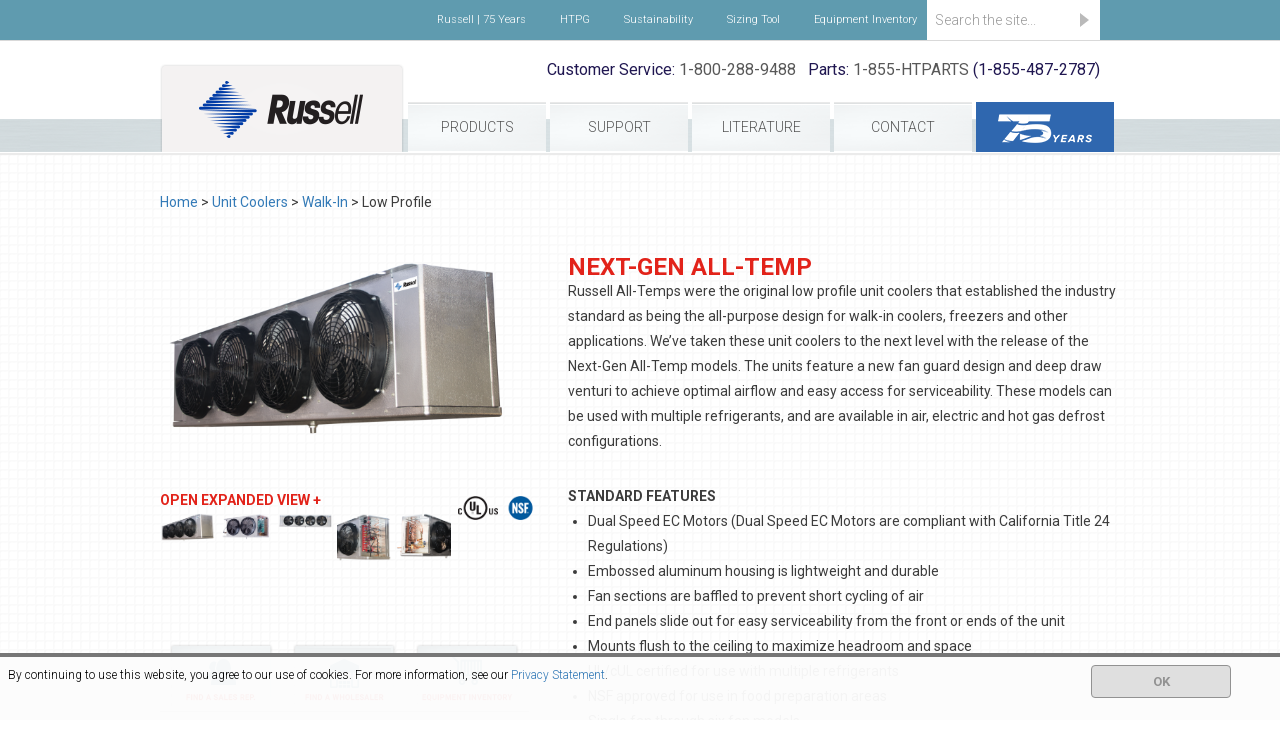

--- FILE ---
content_type: text/html; charset=UTF-8
request_url: https://russell.htpg.com/product/low-profile/
body_size: 15035
content:
<!DOCTYPE HTML>
<html>
<head>
    <meta name='robots' content='max-image-preview:large' />
<link rel='dns-prefetch' href='//media.rheem.com' />
<link rel='stylesheet' id='wp-block-library-css' href='https://russell.htpg.com/wp-includes/css/dist/block-library/style.min.css?ver=6.5.3' type='text/css' media='all' />
<style id='classic-theme-styles-inline-css' type='text/css'>
/*! This file is auto-generated */
.wp-block-button__link{color:#fff;background-color:#32373c;border-radius:9999px;box-shadow:none;text-decoration:none;padding:calc(.667em + 2px) calc(1.333em + 2px);font-size:1.125em}.wp-block-file__button{background:#32373c;color:#fff;text-decoration:none}
</style>
<style id='global-styles-inline-css' type='text/css'>
body{--wp--preset--color--black: #000000;--wp--preset--color--cyan-bluish-gray: #abb8c3;--wp--preset--color--white: #ffffff;--wp--preset--color--pale-pink: #f78da7;--wp--preset--color--vivid-red: #cf2e2e;--wp--preset--color--luminous-vivid-orange: #ff6900;--wp--preset--color--luminous-vivid-amber: #fcb900;--wp--preset--color--light-green-cyan: #7bdcb5;--wp--preset--color--vivid-green-cyan: #00d084;--wp--preset--color--pale-cyan-blue: #8ed1fc;--wp--preset--color--vivid-cyan-blue: #0693e3;--wp--preset--color--vivid-purple: #9b51e0;--wp--preset--gradient--vivid-cyan-blue-to-vivid-purple: linear-gradient(135deg,rgba(6,147,227,1) 0%,rgb(155,81,224) 100%);--wp--preset--gradient--light-green-cyan-to-vivid-green-cyan: linear-gradient(135deg,rgb(122,220,180) 0%,rgb(0,208,130) 100%);--wp--preset--gradient--luminous-vivid-amber-to-luminous-vivid-orange: linear-gradient(135deg,rgba(252,185,0,1) 0%,rgba(255,105,0,1) 100%);--wp--preset--gradient--luminous-vivid-orange-to-vivid-red: linear-gradient(135deg,rgba(255,105,0,1) 0%,rgb(207,46,46) 100%);--wp--preset--gradient--very-light-gray-to-cyan-bluish-gray: linear-gradient(135deg,rgb(238,238,238) 0%,rgb(169,184,195) 100%);--wp--preset--gradient--cool-to-warm-spectrum: linear-gradient(135deg,rgb(74,234,220) 0%,rgb(151,120,209) 20%,rgb(207,42,186) 40%,rgb(238,44,130) 60%,rgb(251,105,98) 80%,rgb(254,248,76) 100%);--wp--preset--gradient--blush-light-purple: linear-gradient(135deg,rgb(255,206,236) 0%,rgb(152,150,240) 100%);--wp--preset--gradient--blush-bordeaux: linear-gradient(135deg,rgb(254,205,165) 0%,rgb(254,45,45) 50%,rgb(107,0,62) 100%);--wp--preset--gradient--luminous-dusk: linear-gradient(135deg,rgb(255,203,112) 0%,rgb(199,81,192) 50%,rgb(65,88,208) 100%);--wp--preset--gradient--pale-ocean: linear-gradient(135deg,rgb(255,245,203) 0%,rgb(182,227,212) 50%,rgb(51,167,181) 100%);--wp--preset--gradient--electric-grass: linear-gradient(135deg,rgb(202,248,128) 0%,rgb(113,206,126) 100%);--wp--preset--gradient--midnight: linear-gradient(135deg,rgb(2,3,129) 0%,rgb(40,116,252) 100%);--wp--preset--font-size--small: 13px;--wp--preset--font-size--medium: 20px;--wp--preset--font-size--large: 36px;--wp--preset--font-size--x-large: 42px;--wp--preset--spacing--20: 0.44rem;--wp--preset--spacing--30: 0.67rem;--wp--preset--spacing--40: 1rem;--wp--preset--spacing--50: 1.5rem;--wp--preset--spacing--60: 2.25rem;--wp--preset--spacing--70: 3.38rem;--wp--preset--spacing--80: 5.06rem;--wp--preset--shadow--natural: 6px 6px 9px rgba(0, 0, 0, 0.2);--wp--preset--shadow--deep: 12px 12px 50px rgba(0, 0, 0, 0.4);--wp--preset--shadow--sharp: 6px 6px 0px rgba(0, 0, 0, 0.2);--wp--preset--shadow--outlined: 6px 6px 0px -3px rgba(255, 255, 255, 1), 6px 6px rgba(0, 0, 0, 1);--wp--preset--shadow--crisp: 6px 6px 0px rgba(0, 0, 0, 1);}:where(.is-layout-flex){gap: 0.5em;}:where(.is-layout-grid){gap: 0.5em;}body .is-layout-flex{display: flex;}body .is-layout-flex{flex-wrap: wrap;align-items: center;}body .is-layout-flex > *{margin: 0;}body .is-layout-grid{display: grid;}body .is-layout-grid > *{margin: 0;}:where(.wp-block-columns.is-layout-flex){gap: 2em;}:where(.wp-block-columns.is-layout-grid){gap: 2em;}:where(.wp-block-post-template.is-layout-flex){gap: 1.25em;}:where(.wp-block-post-template.is-layout-grid){gap: 1.25em;}.has-black-color{color: var(--wp--preset--color--black) !important;}.has-cyan-bluish-gray-color{color: var(--wp--preset--color--cyan-bluish-gray) !important;}.has-white-color{color: var(--wp--preset--color--white) !important;}.has-pale-pink-color{color: var(--wp--preset--color--pale-pink) !important;}.has-vivid-red-color{color: var(--wp--preset--color--vivid-red) !important;}.has-luminous-vivid-orange-color{color: var(--wp--preset--color--luminous-vivid-orange) !important;}.has-luminous-vivid-amber-color{color: var(--wp--preset--color--luminous-vivid-amber) !important;}.has-light-green-cyan-color{color: var(--wp--preset--color--light-green-cyan) !important;}.has-vivid-green-cyan-color{color: var(--wp--preset--color--vivid-green-cyan) !important;}.has-pale-cyan-blue-color{color: var(--wp--preset--color--pale-cyan-blue) !important;}.has-vivid-cyan-blue-color{color: var(--wp--preset--color--vivid-cyan-blue) !important;}.has-vivid-purple-color{color: var(--wp--preset--color--vivid-purple) !important;}.has-black-background-color{background-color: var(--wp--preset--color--black) !important;}.has-cyan-bluish-gray-background-color{background-color: var(--wp--preset--color--cyan-bluish-gray) !important;}.has-white-background-color{background-color: var(--wp--preset--color--white) !important;}.has-pale-pink-background-color{background-color: var(--wp--preset--color--pale-pink) !important;}.has-vivid-red-background-color{background-color: var(--wp--preset--color--vivid-red) !important;}.has-luminous-vivid-orange-background-color{background-color: var(--wp--preset--color--luminous-vivid-orange) !important;}.has-luminous-vivid-amber-background-color{background-color: var(--wp--preset--color--luminous-vivid-amber) !important;}.has-light-green-cyan-background-color{background-color: var(--wp--preset--color--light-green-cyan) !important;}.has-vivid-green-cyan-background-color{background-color: var(--wp--preset--color--vivid-green-cyan) !important;}.has-pale-cyan-blue-background-color{background-color: var(--wp--preset--color--pale-cyan-blue) !important;}.has-vivid-cyan-blue-background-color{background-color: var(--wp--preset--color--vivid-cyan-blue) !important;}.has-vivid-purple-background-color{background-color: var(--wp--preset--color--vivid-purple) !important;}.has-black-border-color{border-color: var(--wp--preset--color--black) !important;}.has-cyan-bluish-gray-border-color{border-color: var(--wp--preset--color--cyan-bluish-gray) !important;}.has-white-border-color{border-color: var(--wp--preset--color--white) !important;}.has-pale-pink-border-color{border-color: var(--wp--preset--color--pale-pink) !important;}.has-vivid-red-border-color{border-color: var(--wp--preset--color--vivid-red) !important;}.has-luminous-vivid-orange-border-color{border-color: var(--wp--preset--color--luminous-vivid-orange) !important;}.has-luminous-vivid-amber-border-color{border-color: var(--wp--preset--color--luminous-vivid-amber) !important;}.has-light-green-cyan-border-color{border-color: var(--wp--preset--color--light-green-cyan) !important;}.has-vivid-green-cyan-border-color{border-color: var(--wp--preset--color--vivid-green-cyan) !important;}.has-pale-cyan-blue-border-color{border-color: var(--wp--preset--color--pale-cyan-blue) !important;}.has-vivid-cyan-blue-border-color{border-color: var(--wp--preset--color--vivid-cyan-blue) !important;}.has-vivid-purple-border-color{border-color: var(--wp--preset--color--vivid-purple) !important;}.has-vivid-cyan-blue-to-vivid-purple-gradient-background{background: var(--wp--preset--gradient--vivid-cyan-blue-to-vivid-purple) !important;}.has-light-green-cyan-to-vivid-green-cyan-gradient-background{background: var(--wp--preset--gradient--light-green-cyan-to-vivid-green-cyan) !important;}.has-luminous-vivid-amber-to-luminous-vivid-orange-gradient-background{background: var(--wp--preset--gradient--luminous-vivid-amber-to-luminous-vivid-orange) !important;}.has-luminous-vivid-orange-to-vivid-red-gradient-background{background: var(--wp--preset--gradient--luminous-vivid-orange-to-vivid-red) !important;}.has-very-light-gray-to-cyan-bluish-gray-gradient-background{background: var(--wp--preset--gradient--very-light-gray-to-cyan-bluish-gray) !important;}.has-cool-to-warm-spectrum-gradient-background{background: var(--wp--preset--gradient--cool-to-warm-spectrum) !important;}.has-blush-light-purple-gradient-background{background: var(--wp--preset--gradient--blush-light-purple) !important;}.has-blush-bordeaux-gradient-background{background: var(--wp--preset--gradient--blush-bordeaux) !important;}.has-luminous-dusk-gradient-background{background: var(--wp--preset--gradient--luminous-dusk) !important;}.has-pale-ocean-gradient-background{background: var(--wp--preset--gradient--pale-ocean) !important;}.has-electric-grass-gradient-background{background: var(--wp--preset--gradient--electric-grass) !important;}.has-midnight-gradient-background{background: var(--wp--preset--gradient--midnight) !important;}.has-small-font-size{font-size: var(--wp--preset--font-size--small) !important;}.has-medium-font-size{font-size: var(--wp--preset--font-size--medium) !important;}.has-large-font-size{font-size: var(--wp--preset--font-size--large) !important;}.has-x-large-font-size{font-size: var(--wp--preset--font-size--x-large) !important;}
.wp-block-navigation a:where(:not(.wp-element-button)){color: inherit;}
:where(.wp-block-post-template.is-layout-flex){gap: 1.25em;}:where(.wp-block-post-template.is-layout-grid){gap: 1.25em;}
:where(.wp-block-columns.is-layout-flex){gap: 2em;}:where(.wp-block-columns.is-layout-grid){gap: 2em;}
.wp-block-pullquote{font-size: 1.5em;line-height: 1.6;}
</style>
<link rel='stylesheet' id='contact-form-7-css' href='/wp-content/plugins/contact-form-7/includes/css/styles.css?ver=5.8.7' type='text/css' media='all' />
<link rel='stylesheet' id='cf7_linkedlist-css' href='/wp-content/plugins/cf7-rmc-linkedlists/css/cf7-linkedlist.css?ver=6.5.3' type='text/css' media='all' />
<style id='rmc-inline-style-inline-css' type='text/css'>

        .grecaptcha-badge {
            visibility: hidden !important;
        }
</style>
<link rel='stylesheet' id='app_service_email-css' href='/wp-content/plugins/app_service_email/public/css/app_service_email-public.css?ver=1.0.0' type='text/css' media='all' />
<link rel='stylesheet' id='jquery-ui-smoothness-css' href='/wp-content/plugins/contact-form-7/includes/js/jquery-ui/themes/smoothness/jquery-ui.min.css?ver=1.12.1' type='text/css' media='screen' />
<link rel='stylesheet' id='cf7cf-style-css' href='/wp-content/plugins/cf7-conditional-fields/style.css?ver=2.4.7' type='text/css' media='all' />
<script type="text/javascript" src="https://media.rheem.com/js/jQuery/jquery-1.4.4.min.js" id="jquery-js"></script>
<script type="text/javascript" id="cf7_linkedlist-js-extra">
/* <![CDATA[ */
var wpcf7ll = {"wpDebug":"","ajaxurl":"https:\/\/russell.htpg.com\/wp-admin\/admin-ajax.php"};
/* ]]> */
</script>
<script type="text/javascript" src="/wp-content/plugins/cf7-rmc-linkedlists/js/cf7-linkedlist.js?ver=1" id="cf7_linkedlist-js"></script>
<script type="text/javascript" src="/wp-content/plugins/app_service_email/public/js/app_service_email-public.js?ver=1.0.0" id="app_service_email-js"></script>
<link rel="canonical" href="https://russell.htpg.com/product-details/" />
<meta name="generator" content="Elementor 3.21.5; features: e_optimized_assets_loading, e_optimized_css_loading, e_font_icon_svg, additional_custom_breakpoints, e_lazyload; settings: css_print_method-external, google_font-enabled, font_display-swap">
			<style>
				.e-con.e-parent:nth-of-type(n+4):not(.e-lazyloaded):not(.e-no-lazyload),
				.e-con.e-parent:nth-of-type(n+4):not(.e-lazyloaded):not(.e-no-lazyload) * {
					background-image: none !important;
				}
				@media screen and (max-height: 1024px) {
					.e-con.e-parent:nth-of-type(n+3):not(.e-lazyloaded):not(.e-no-lazyload),
					.e-con.e-parent:nth-of-type(n+3):not(.e-lazyloaded):not(.e-no-lazyload) * {
						background-image: none !important;
					}
				}
				@media screen and (max-height: 640px) {
					.e-con.e-parent:nth-of-type(n+2):not(.e-lazyloaded):not(.e-no-lazyload),
					.e-con.e-parent:nth-of-type(n+2):not(.e-lazyloaded):not(.e-no-lazyload) * {
						background-image: none !important;
					}
				}
			</style>
			<style type="text/css" id="custom-background-css">
body.custom-background { background-image: url("/wp-content/themes/russell/images/footer-bg.jpg"); background-position: left top; background-size: auto; background-repeat: repeat; background-attachment: scroll; }
</style>
	    <meta charset="UTF-8">
    <meta name="viewport" content="width=device-width, initial-scale=1" />
    <title>Russell - Low Profile</title>
    <link rel="stylesheet" href="/wp-content/themes/russell/DataTables/datatables.min.css">
    <link rel="stylesheet" href="/wp-content/themes/russell/css/bootstrap.css">
    <link rel="stylesheet" href="/wp-content/themes/russell/css/animate.min.css">
    <link href='https://fonts.googleapis.com/css?family=Roboto:400,300,300italic,400italic,500,500italic,700,700italic' rel='stylesheet' type='text/css'>
    <link rel="stylesheet" href="/wp-content/themes/russell/js/layerslider/css/layerslider.css" type="text/css">
    <link href="/wp-content/themes/russell/style.css" rel="stylesheet preload">
      
        <!-- Google Tag Manager -->
        <script>(function(w,d,s,l,i){w[l]=w[l]||[];w[l].push({'gtm.start':
        new Date().getTime(),event:'gtm.js'});var f=d.getElementsByTagName(s)[0],
        j=d.createElement(s),dl=l!='dataLayer'?'&l='+l:'';j.async=true;j.src=
        'https://www.googletagmanager.com/gtm.js?id='+i+dl;f.parentNode.insertBefore(j,f);
        })(window,document,'script','dataLayer','GTM-5WLBBCN');</script>
        <!-- End Google Tag Manager -->
      


</head>

<body id="homepage"><!-- needs this homepage id to fire layerslider script -->

      <!-- Google Tag Manager (noscript) -->
      <noscript><iframe src='https://www.googletagmanager.com/ns.html?id=GTM-5WLBBCN' height='0' width='0' style='display:none;visibility:hidden'></iframe></noscript>
      <!-- End Google Tag Manager (noscript) -->
      <div id="wrapper">
    <header id="header" class="noprint">
                    <div class="hidden-lg hidden-md  text-center">
                <div id="weatherwidget" class="headwidget %2$s container"><span></span></div>            </div>
                <div class="search-area">
            <div class="container">
                <form method="get" class="search-form hidden-xs hidden-sm" id="searchForm" action="https://russell.htpg.com" >
		<input type="search" name="s" class="form-control" id="search" placeholder="Search the site..." value="" />
		<button type="submit" value="Search" class="btn-submit"><span></span></button>
</form>
                <ul class="utilitymenu hidden-xs hidden-sm">
                                    <li><a href="/75anniversary/">Russell | 75 Years</a></li>
				                    <li><a href="http://www.htpg.com">HTPG</a></li>
                    <li><a href="http://www.htpg.com/sustainability">Sustainability</li>
                                          <li><a href="/rapidspec-refrigeration-sizing-tool/">Sizing Tool</a></li>
                      <li><a href="/equipment-inventory/">Equipment Inventory</a></li>
                                    </ul>
            </div>
        </div>
    </header>
    <div class="top-container noprint">

                    <div class="container cs-container">
                <div class="row cs-container-desktop hidden-xs hidden-sm">
                    <div class="col-md-12 text-right">Customer Service: <a href="tel:1-800-288-9488">1-800-288-9488</a> &nbsp; Parts: <a href="tel:1-855-487-2787">1-855-HTPARTS</a> (1-855-487-2787)</div>
                </div>
            </div>
        
        <div class="desktopwrap hidden-xs hidden-sm">

                            <div>
                    <div id="weatherwidget" class="headwidget %2$s container"><span></span></div>                </div>
            
            <div class="container">
                <div class="row">
                    <div class="col-md-12">
                        <div id="mainnavbar">

                            <a class="logo" href="/">
                                <img src="https://media.htpg.com/blobazrheem/wp-content/uploads/sites/7/2016/04/russell-logo.png" alt="Russell"/>
                            </a>
                            <ul id="desktopnavholder">
                                <li><a id="productsbtn" href="#" class="navbutton">Products</a>
                                    <div class="productsmega animated fadeIn">
                                        <div class="main-menu" id="menu-categories">
                                            <div class="group-sub-menu" style="position: absolute;"></div>
                                            <div class="product-menu menu">
                                                <ul id="menu-product" class="menu"><li id="menu-item-291" class="menu-item menu-item-type-post_type menu-item-object-page current-menu-ancestor current_page_ancestor menu-item-has-children menu-item-291 page_item"><a href="https://russell.htpg.com/unit-coolers/">Unit Coolers</a>
<ul class="sub-menu">
	<li id="menu-item-1908" class="menu-item menu-item-type-custom menu-item-object-custom menu-item-has-children menu-item-1908 page_item"><a href="#">Step-In</a>
	<ul class="sub-menu">
		<li id="menu-item-1909" class="menu-item menu-item-type-custom menu-item-object-custom menu-item-1909 page_item"><a href="//russell.htpg.com/product/russell-slim-temp-unit-cooler-asla-asle/">Slim-Temp ASLA/ASLE</a></li>
	</ul>
</li>
	<li id="menu-item-293" class="menu-item menu-item-type-post_type menu-item-object-page current-menu-ancestor current-menu-parent current_page_parent current_page_ancestor menu-item-has-children menu-item-293 page_item"><a href="https://russell.htpg.com/unit-coolers/walk-in/">Walk-In</a>
	<ul class="sub-menu">
		<li id="menu-item-362" class="menu-item menu-item-type-custom menu-item-object-custom current-menu-item menu-item-362 page_item"><a href="//russell.htpg.com/product/low-profile" aria-current="page">Low Profile</a></li>
		<li id="menu-item-363" class="menu-item menu-item-type-custom menu-item-object-custom menu-item-363 page_item"><a href="//russell.htpg.com/product/low-height-center-mount/">Low Height</a></li>
		<li id="menu-item-365" class="menu-item menu-item-type-custom menu-item-object-custom menu-item-365 page_item"><a href="//russell.htpg.com/product/low-velocity-center-mount/">Low Air Velocity</a></li>
		<li id="menu-item-1172" class="menu-item menu-item-type-custom menu-item-object-custom menu-item-1172 page_item"><a href="/product/heavy-duty-russell/">Heavy Duty</a></li>
		<li id="menu-item-367" class="menu-item menu-item-type-custom menu-item-object-custom menu-item-367 page_item"><a href="//russell.htpg.com/product/Medium-Profile/">Medium Profile</a></li>
		<li id="menu-item-364" class="menu-item menu-item-type-custom menu-item-object-custom menu-item-364 page_item"><a href="//russell.htpg.com/product/warehouse-cooler-russell/">Warehouse</a></li>
		<li id="menu-item-366" class="menu-item menu-item-type-custom menu-item-object-custom menu-item-366 page_item"><a href="//russell.htpg.com/product/glycol/">Glycol</a></li>
	</ul>
</li>
</ul>
</li>
<li id="menu-item-294" class="menu-item menu-item-type-post_type menu-item-object-page menu-item-has-children menu-item-294 page_item"><a href="https://russell.htpg.com/air-cooled-condensers-fluid-coolers/">Air Cooled Condensers / Fluid Coolers</a>
<ul class="sub-menu">
	<li id="menu-item-395" class="menu-item menu-item-type-custom menu-item-object-custom menu-item-395 page_item"><a href="/product/russell-quantum-series-remote-air-cooled-condensers/">Condensers</a></li>
	<li id="menu-item-394" class="menu-item menu-item-type-custom menu-item-object-custom menu-item-394 page_item"><a href="//russell.htpg.com/product/Russell-FS-FD-Fluid-Coolers/">Fluid Coolers</a></li>
</ul>
</li>
<li id="menu-item-298" class="menu-item menu-item-type-post_type menu-item-object-page menu-item-has-children menu-item-298 page_item"><a href="https://russell.htpg.com/specialty-products/">Specialty Products</a>
<ul class="sub-menu">
	<li id="menu-item-913" class="menu-item menu-item-type-custom menu-item-object-custom menu-item-913 page_item"><a href="/product/russell-econet-enabled-unit-coolers/">EcoNet® Enabled Unit Coolers</a></li>
	<li id="menu-item-459" class="menu-item menu-item-type-post_type menu-item-object-page menu-item-459 page_item"><a href="https://russell.htpg.com/specialty-products/evaporator-controller/">Evaporator Controller</a></li>
	<li id="menu-item-1576" class="menu-item menu-item-type-custom menu-item-object-custom menu-item-1576 page_item"><a href="/product/PKG-REF-UNT-RU/">Packaged Refrigeration System</a></li>
</ul>
</li>
<li id="menu-item-302" class="menu-item menu-item-type-post_type menu-item-object-page menu-item-has-children menu-item-302 page_item"><a href="https://russell.htpg.com/condensing-units/">Condensing Units</a>
<ul class="sub-menu">
	<li id="menu-item-303" class="menu-item menu-item-type-post_type menu-item-object-page menu-item-has-children menu-item-303 page_item"><a href="https://russell.htpg.com/condensing-units/air-cooled/">Air Cooled</a>
	<ul class="sub-menu">
		<li id="menu-item-371" class="menu-item menu-item-type-custom menu-item-object-custom menu-item-371 page_item"><a href="/product/1-2-to-6-hp-next-gen/">Next-Gen MiniCon 1/2 to 6 HP</a></li>
		<li id="menu-item-370" class="menu-item menu-item-type-custom menu-item-object-custom menu-item-370 page_item"><a href="/product/Russell-Next-Gen-II-3-22HP/">Next-Gen II 3-22HP</a></li>
		<li id="menu-item-368" class="menu-item menu-item-type-custom menu-item-object-custom menu-item-368 page_item"><a href="//russell.htpg.com/product/QV-SERIES-15-to-100-HP/">QV-SERIES 15 to 100 HP</a></li>
	</ul>
</li>
	<li id="menu-item-871" class="menu-item menu-item-type-post_type menu-item-object-page menu-item-871 page_item"><a href="https://russell.htpg.com/condensing-units/water-cooled-2/">Water Cooled</a></li>
</ul>
</li>
</ul>                                            </div>
                                        </div>
                                    </div>
                                </li>
                                <li>
                                    <a href="#" class="navbutton">Support</a>
                                    <div class="productsmega animated fadeIn menu-narrow">
                                        <div class="main-menu" id="support-menu">
                                            <div class="menu">
                                                <ul id="menu-support" class="menu"><li id="menu-item-316" class="menu-item menu-item-type-post_type menu-item-object-page menu-item-316 page_item"><a href="https://russell.htpg.com/pricing/">Pricing</a></li>
<li id="menu-item-310" class="menu-item menu-item-type-post_type menu-item-object-page menu-item-310 page_item"><a href="https://russell.htpg.com/equipment-inventory/">Equipment Inventory</a></li>
<li id="menu-item-483" class="menu-item menu-item-type-custom menu-item-object-custom menu-item-483 page_item"><a target="_blank" rel="noopener" href="https://www.htpg.com/shipment-lookup/">Shipment Lookup</a></li>
<li id="menu-item-312" class="menu-item menu-item-type-post_type menu-item-object-page menu-item-312 page_item"><a href="https://russell.htpg.com/installation-operations-manuals/">Installation &#038; Operations Manuals</a></li>
<li id="menu-item-318" class="menu-item menu-item-type-post_type menu-item-object-page menu-item-318 page_item"><a href="https://russell.htpg.com/submittals/">Submittals</a></li>
<li id="menu-item-484" class="menu-item menu-item-type-custom menu-item-object-custom menu-item-484 page_item"><a target="_blank" rel="noopener" href="//www.htpg.com/software-center/">Software Center</a></li>
<li id="menu-item-319" class="menu-item menu-item-type-post_type menu-item-object-page menu-item-319 page_item"><a href="https://russell.htpg.com/tech-data/">Tech Data</a></li>
<li id="menu-item-311" class="menu-item menu-item-type-post_type menu-item-object-page menu-item-311 page_item"><a href="https://russell.htpg.com/faqs/">FAQ&#8217;S</a></li>
<li id="menu-item-315" class="menu-item menu-item-type-post_type menu-item-object-page menu-item-315 page_item"><a href="https://russell.htpg.com/product-information-notices/">Product Information Notices</a></li>
<li id="menu-item-309" class="menu-item menu-item-type-post_type menu-item-object-page menu-item-309 page_item"><a href="https://russell.htpg.com/credit-payment-info/">Credit &#038; Payment Info</a></li>
<li id="menu-item-320" class="menu-item menu-item-type-post_type menu-item-object-page menu-item-320 page_item"><a href="https://russell.htpg.com/terms-warranty/">Terms &#038; Warranty</a></li>
<li id="menu-item-1726" class="menu-item menu-item-type-custom menu-item-object-custom menu-item-1726 page_item"><a href="/return-material-authorizations/">Return Material Authorizations (RMA)</a></li>
</ul>                                            </div>
                                        </div>
                                    </div>
                                </li>
                                <li><a href="#" class="navbutton">Literature</a>
                                    <div class="productsmega animated fadeIn literature">
                                        <div class="aliterature-menu" style="border-right: 3px solid #e3e3e3;">
                                            <h2 class="title">A1</h2>
                                            <ul id="menu-literature-menu-a1" class="menu"><li id="menu-item-1910" class="menu-item menu-item-type-custom menu-item-object-custom menu-item-has-children menu-item-1910 page_item"><a>Unit Coolers</a>
<ul class="sub-menu">
	<li id="menu-item-1965" class="menu-item menu-item-type-custom menu-item-object-custom menu-item-has-children menu-item-1965 page_item"><a href="#">Step-In</a>
	<ul class="sub-menu">
		<li id="menu-item-1912" class="menu-item menu-item-type-custom menu-item-object-custom menu-item-1912 page_item"><a href="https://media.htpg.com/blobazrheem/wp-content/uploads/sites/7/2025/10/RU-ASL-A1-1025.pdf">Slim Temp ASLA/ASLE</a></li>
	</ul>
</li>
	<li id="menu-item-1911" class="menu-item menu-item-type-custom menu-item-object-custom menu-item-has-children menu-item-1911 page_item"><a>Walk-In</a>
	<ul class="sub-menu">
		<li id="menu-item-1913" class="menu-item menu-item-type-custom menu-item-object-custom menu-item-1913 page_item"><a href="https://media.htpg.com/blobazrheem/wp-content/uploads/sites/7/2025/08/RU-RLX-A1-0325.pdf">Next-Gen All Temp</a></li>
		<li id="menu-item-1914" class="menu-item menu-item-type-custom menu-item-object-custom menu-item-1914 page_item"><a href="https://media.htpg.com/blobazrheem/wp-content/uploads/sites/7/2025/08/RU-CTX-A1-0325.pdf">Center Mount</a></li>
		<li id="menu-item-1915" class="menu-item menu-item-type-custom menu-item-object-custom menu-item-1915 page_item"><a href="https://media.htpg.com/blobazrheem/wp-content/uploads/sites/7/2025/08/RU-RLV-A1-0825.pdf">Low Velocity Center Mount</a></li>
		<li id="menu-item-1916" class="menu-item menu-item-type-custom menu-item-object-custom menu-item-1916 page_item"><a href="https://media.htpg.com/blobazrheem/wp-content/uploads/sites/7/2025/08/RU-RHX-A1-0425.pdf">Heavy Duty</a></li>
		<li id="menu-item-1917" class="menu-item menu-item-type-custom menu-item-object-custom menu-item-1917 page_item"><a href="https://media.htpg.com/blobazrheem/wp-content/uploads/sites/7/2025/08/RU-RMX-A1-0725.pdf">Medium Profile</a></li>
		<li id="menu-item-1918" class="menu-item menu-item-type-custom menu-item-object-custom menu-item-1918 page_item"><a href="https://media.htpg.com/blobazrheem/wp-content/uploads/sites/7/2025/04/RU-RWX-A1-0425.pdf">Warehouse</a></li>
	</ul>
</li>
</ul>
</li>
<li id="menu-item-1919" class="menu-item menu-item-type-custom menu-item-object-custom menu-item-has-children menu-item-1919 page_item"><a>Condensing Units</a>
<ul class="sub-menu">
	<li id="menu-item-1920" class="menu-item menu-item-type-custom menu-item-object-custom menu-item-has-children menu-item-1920 page_item"><a>Air Cooled</a>
	<ul class="sub-menu">
		<li id="menu-item-1921" class="menu-item menu-item-type-custom menu-item-object-custom menu-item-1921 page_item"><a href="https://media.htpg.com/blobazrheem/wp-content/uploads/sites/7/2025/10/RU-RFH-A1-0925-2.pdf">Next-Gen MiniCon 1/2 to 6</a></li>
		<li id="menu-item-1922" class="menu-item menu-item-type-custom menu-item-object-custom menu-item-1922 page_item"><a href="https://media.htpg.com/blobazrheem/wp-content/uploads/sites/7/2025/10/RU-NG2-A1-1025-1.pdf">Next-Gen II 3 to 22 HP</a></li>
		<li id="menu-item-1923" class="menu-item menu-item-type-custom menu-item-object-custom menu-item-1923 page_item"><a href="https://media.htpg.com/blobazrheem/wp-content/uploads/sites/7/2025/10/RU-QVX-A1-0625.pdf">QV-Series 15 TO 100 HP Discus Compressor</a></li>
		<li id="menu-item-1924" class="menu-item menu-item-type-custom menu-item-object-custom menu-item-1924 page_item"><a href="https://media.htpg.com/blobazrheem/wp-content/uploads/sites/7/2025/10/RU-QVB-A1-0625.pdf">QV-Series 15 to 100 HP Bitzer Compressor</a></li>
		<li id="menu-item-1925" class="menu-item menu-item-type-custom menu-item-object-custom menu-item-1925 page_item"><a href="https://media.htpg.com/blobazrheem/wp-content/uploads/sites/7/2025/10/RU-QVTX-A1-1025.pdf">QV-Series: Thermobank 15 &#8211; 100 HP</a></li>
		<li id="menu-item-2158" class="menu-item menu-item-type-custom menu-item-object-custom menu-item-2158 page_item"><a href="https://media.htpg.com/blobazrheem/wp-content/uploads/sites/7/2025/10/RU-QVTB-A1-1025.pdf">QV Series: Thermobank Bitzer</a></li>
	</ul>
</li>
	<li id="menu-item-1926" class="menu-item menu-item-type-custom menu-item-object-custom menu-item-has-children menu-item-1926 page_item"><a>Water Cooled</a>
	<ul class="sub-menu">
		<li id="menu-item-1927" class="menu-item menu-item-type-custom menu-item-object-custom menu-item-1927 page_item"><a href="https://media.htpg.com/blobazrheem/wp-content/uploads/sites/7/2025/10/RU-RWC-A1-1025.pdf">Next-Gen WC-Series 1/2 to 6 HP</a></li>
	</ul>
</li>
</ul>
</li>
<li id="menu-item-1928" class="menu-item menu-item-type-custom menu-item-object-custom menu-item-has-children menu-item-1928 page_item"><a>Air-Cooled Condensers/Fluid Coolers</a>
<ul class="sub-menu">
	<li id="menu-item-1929" class="menu-item menu-item-type-custom menu-item-object-custom menu-item-has-children menu-item-1929 page_item"><a>Condensers</a>
	<ul class="sub-menu">
		<li id="menu-item-1930" class="menu-item menu-item-type-custom menu-item-object-custom menu-item-1930 page_item"><a href="https://s3.amazonaws.com/WebPartners/ProductDocuments/E151EC5B-973B-472F-8DE9-656CC84FBDC0.pdf">Quantum Air</a></li>
		<li id="menu-item-1931" class="menu-item menu-item-type-custom menu-item-object-custom menu-item-1931 page_item"><a href="https://media.htpg.com/blobazrheem/wp-content/uploads/sites/7/2025/10/RU-RDX-A1-1025.pdf">Small Condenser</a></li>
	</ul>
</li>
	<li id="menu-item-1932" class="menu-item menu-item-type-custom menu-item-object-custom menu-item-1932 page_item"><a href="https://cdn.globalimageserver.com/fetchDocument.aspx?id=c3a25ed4-4222-4b71-b0f2-8ea482059570">FS/FD Fluid Coolers</a></li>
</ul>
</li>
<li id="menu-item-1934" class="menu-item menu-item-type-custom menu-item-object-custom menu-item-has-children menu-item-1934 page_item"><a>Specialty Products</a>
<ul class="sub-menu">
	<li id="menu-item-1935" class="menu-item menu-item-type-custom menu-item-object-custom menu-item-1935 page_item"><a href="https://media.htpg.com/blobazrheem/wp-content/uploads/sites/7/2025/07/HTPG0625_Econet-1.0-IOM.pdf">EcoNet® Enabled Unit Coolers</a></li>
	<li id="menu-item-1936" class="menu-item menu-item-type-custom menu-item-object-custom menu-item-1936 page_item"><a href="https://media.htpg.com/blobazrheem/wp-content/uploads/sites/7/2024/09/RU_PRS_0924.pdf">Packaged Refrigeration System</a></li>
</ul>
</li>
<li id="menu-item-1966" class="menu-item menu-item-type-custom menu-item-object-custom menu-item-has-children menu-item-1966 page_item"><a href="#">Literature</a>
<ul class="sub-menu">
	<li id="menu-item-1964" class="menu-item menu-item-type-custom menu-item-object-custom menu-item-1964 page_item"><a href="https://russell.htpg.com/literature/obsolete-literature/">Obsolete Literature</a></li>
	<li id="menu-item-1967" class="menu-item menu-item-type-custom menu-item-object-custom menu-item-1967 page_item"><a href="https://htpglit.myshopify.com/">Literature Request Site</a></li>
</ul>
</li>
</ul>                                        </div>

                                        <div class="aliterature-menu">
                                            <h2 class="title">A2L</h2>
                                            <ul id="menu-literature-menu-a2l" class="menu"><li id="menu-item-1937" class="menu-item menu-item-type-custom menu-item-object-custom menu-item-has-children menu-item-1937 page_item"><a>Unit Coolers</a>
<ul class="sub-menu">
	<li id="menu-item-1968" class="menu-item menu-item-type-custom menu-item-object-custom menu-item-has-children menu-item-1968 page_item"><a href="#">Step-In</a>
	<ul class="sub-menu">
		<li id="menu-item-1939" class="menu-item menu-item-type-custom menu-item-object-custom menu-item-1939 page_item"><a href="https://russell.htpg.com/1870-2/">Slim-Temp ASLA/ASLE</a></li>
	</ul>
</li>
	<li id="menu-item-1938" class="menu-item menu-item-type-custom menu-item-object-custom menu-item-has-children menu-item-1938 page_item"><a>Walk-In</a>
	<ul class="sub-menu">
		<li id="menu-item-1940" class="menu-item menu-item-type-custom menu-item-object-custom menu-item-1940 page_item"><a href="https://media.htpg.com/blobazrheem/wp-content/uploads/sites/7/2025/08/RU-RLX-A2L-0825-1.pdf">Next Gen All Temp</a></li>
		<li id="menu-item-1941" class="menu-item menu-item-type-custom menu-item-object-custom menu-item-1941 page_item"><a href="https://media.htpg.com/blobazrheem/wp-content/uploads/sites/7/2025/07/RU-CTX-A2L-0625.pdf">Center Mount</a></li>
		<li id="menu-item-1942" class="menu-item menu-item-type-custom menu-item-object-custom menu-item-1942 page_item"><a href="https://media.htpg.com/blobazrheem/wp-content/uploads/sites/7/2025/07/RU-RLV-A2L-0625.pdf">Low Velocity Center Mount</a></li>
		<li id="menu-item-1943" class="menu-item menu-item-type-custom menu-item-object-custom menu-item-1943 page_item"><a href="https://media.htpg.com/blobazrheem/wp-content/uploads/sites/7/2025/10/RU-RHX-A2L-1025.pdf">Heavy Duty</a></li>
		<li id="menu-item-1944" class="menu-item menu-item-type-custom menu-item-object-custom menu-item-1944 page_item"><a href="https://media.htpg.com/blobazrheem/wp-content/uploads/sites/7/2025/11/RU-RMX-A2L-1125.pdf">Medium Profile</a></li>
		<li id="menu-item-1945" class="menu-item menu-item-type-custom menu-item-object-custom menu-item-1945 page_item"><a href="https://media.htpg.com/blobazrheem/wp-content/uploads/sites/7/2025/10/RU-RWX-A2L-1025.pdf">Warehouse</a></li>
	</ul>
</li>
</ul>
</li>
<li id="menu-item-1946" class="menu-item menu-item-type-custom menu-item-object-custom menu-item-has-children menu-item-1946 page_item"><a>Condensing Units</a>
<ul class="sub-menu">
	<li id="menu-item-1947" class="menu-item menu-item-type-custom menu-item-object-custom menu-item-has-children menu-item-1947 page_item"><a>Air Cooled</a>
	<ul class="sub-menu">
		<li id="menu-item-2136" class="menu-item menu-item-type-custom menu-item-object-custom menu-item-2136 page_item"><a href="https://media.htpg.com/blobazrheem/wp-content/uploads/sites/7/2025/10/RU-RFH-Dual-0925-1.pdf">Dual Rated Next-Gen Minicon</a></li>
		<li id="menu-item-1949" class="menu-item menu-item-type-custom menu-item-object-custom menu-item-1949 page_item"><a href="https://media.htpg.com/blobazrheem/wp-content/uploads/sites/7/2025/08/RU-NG2-A2L-0825-1.pdf">Next-Gen II 3 to 22 HP</a></li>
		<li id="menu-item-1950" class="menu-item menu-item-type-custom menu-item-object-custom menu-item-1950 page_item"><a href="https://media.htpg.com/blobazrheem/wp-content/uploads/sites/7/2025/10/RU-QVX-A2L-0825.pdf">QV-Series 15 TO 100 HP Discus Compressor</a></li>
		<li id="menu-item-1951" class="menu-item menu-item-type-custom menu-item-object-custom menu-item-1951 page_item"><a href="https://russell.htpg.com/1870-2/">QV-Series 15 to 100 HP Bitzer Compressor</a></li>
		<li id="menu-item-1952" class="menu-item menu-item-type-custom menu-item-object-custom menu-item-1952 page_item"><a href="https://russell.htpg.com/1870-2/">QV-Series: Thermobank 15 &#8211; 100 HP</a></li>
	</ul>
</li>
	<li id="menu-item-1953" class="menu-item menu-item-type-custom menu-item-object-custom menu-item-has-children menu-item-1953 page_item"><a>Water Cooled</a>
	<ul class="sub-menu">
		<li id="menu-item-1954" class="menu-item menu-item-type-custom menu-item-object-custom menu-item-1954 page_item"><a href="https://russell.htpg.com/1870-2/">Next-Gen WC-Series 1/2 to 6 HP</a></li>
	</ul>
</li>
</ul>
</li>
<li id="menu-item-1955" class="menu-item menu-item-type-custom menu-item-object-custom menu-item-has-children menu-item-1955 page_item"><a>Air-Cooled Condensers/Fluid Coolers</a>
<ul class="sub-menu">
	<li id="menu-item-1956" class="menu-item menu-item-type-custom menu-item-object-custom menu-item-has-children menu-item-1956 page_item"><a>Condensers</a>
	<ul class="sub-menu">
		<li id="menu-item-1957" class="menu-item menu-item-type-custom menu-item-object-custom menu-item-1957 page_item"><a href="https://russell.htpg.com/1870-2/">Quantum Air</a></li>
		<li id="menu-item-1958" class="menu-item menu-item-type-custom menu-item-object-custom menu-item-1958 page_item"><a href="https://russell.htpg.com/1870-2/">Small Condenser</a></li>
	</ul>
</li>
	<li id="menu-item-1959" class="menu-item menu-item-type-custom menu-item-object-custom menu-item-1959 page_item"><a href="https://russell.htpg.com/1870-2/">FS/FD Fluid Coolers</a></li>
</ul>
</li>
<li id="menu-item-1961" class="menu-item menu-item-type-custom menu-item-object-custom menu-item-has-children menu-item-1961 page_item"><a>Specialty Products</a>
<ul class="sub-menu">
	<li id="menu-item-1962" class="menu-item menu-item-type-custom menu-item-object-custom menu-item-1962 page_item"><a href="https://media.htpg.com/blobazrheem/wp-content/uploads/sites/7/2025/07/Final-Version_HTPG0625_Econet-2.0-IOM.pdf">EcoNet® Enabled Unit Coolers</a></li>
	<li id="menu-item-1963" class="menu-item menu-item-type-custom menu-item-object-custom menu-item-1963 page_item"><a href="https://media.htpg.com/blobazrheem/wp-content/uploads/sites/7/2025/04/RU-PRS-A2L-0325-1-1.pdf">Packaged Refrigeration System</a></li>
</ul>
</li>
</ul>                                        </div>
                                </li>
                                <li><a href="#" class="navbutton">Contact</a>
                                    <div class="productsmega animated fadeIn menu-narrow">
                                        <div class="main-menu" id="contact-menu">
                                            <div class="menu">
                                                <ul id="menu-contact" class="menu"><li id="menu-item-323" class="menu-item menu-item-type-post_type menu-item-object-page menu-item-323 page_item"><a href="https://russell.htpg.com/company-contacts/">Company Contacts</a></li>
<li id="menu-item-506" class="menu-item menu-item-type-post_type menu-item-object-page menu-item-506 page_item"><a href="https://russell.htpg.com/contact-us/">Contact Form</a></li>
<li id="menu-item-509" class="menu-item menu-item-type-post_type menu-item-object-page menu-item-509 page_item"><a href="https://russell.htpg.com/sales-representatives/">Sales Representatives</a></li>
<li id="menu-item-443" class="menu-item menu-item-type-custom menu-item-object-custom menu-item-443 page_item"><a target="_blank" rel="noopener" href="https://media.htpg.com/blobazrheem/wp-content/uploads/sites/7/2025/07/RUSSELL_Factory_Contacts-07252025.pdf">Russell Factory Contact Sheet</a></li>
</ul>                                            </div>
                                        </div>
                                    </div>
                                </li>
                                                                <li>
                                  <a href="https://russell.htpg.com/75anniversary/" class="navbutton button-75">
                                    <img src="https://media.htpg.com/site/russell/75-years/header-tab/75-menu-logo-nav.png" alt="75 Years" />
                                  </a>
<!--                                    <div class="productsmega animated fadeIn menu-75-container">-->
<!--                                        <div class="main-menu" id="menu-75">-->
<!--                                            <div lass="menu">-->
<!--                                              <table>-->
<!--                                                <td>-->
<!--                                                  <a href="/75anniversary/">-->
<!--                                                    <img src="https://rmc-cdn.s3.us-east-1.amazonaws.com/site/russell/75-years/banner/300x450_Con%20bnr%20ad.png" alt="Still Keeping It Cool After All These Years Cotest Banner Ad" />-->
<!--                                                  </a>-->
<!--                                                </td>-->
<!--                                                <td>-->
<!--                                                  <a href="/75anniversary/">-->
<!--                                                    <img src="https://rmc-cdn.s3.us-east-1.amazonaws.com/site/russell/75-years/header-tab/75-menu-logo.png" alt="Russell - 75 Years - Innovations for a brighter future" />-->
<!--                                                  </a>-->
<!--                                                  <p>-->
<!--                                                    <a href="/75anniversary/">75 Years  - Innovations for a brighter future</a>-->
<!--                                                  </p>-->
<!--                                                  <p>-->
<!--                                                    <a href="/75anniversary-contest">Still Keeping It Cool Contest Entry Form and Rules</a>-->
<!--                                                  </p>-->
<!--                                                </td>-->
<!--                                              </table>-->
<!--                                            </div>-->
<!--                                        </div>-->
<!--                                    </div>-->
                                </li>
                                                            </ul>
                        </div>
                    </div>
                </div>
            </div>
        </div>
        <div class="mobilewrap hidden-md hidden-lg">
            <div class="container">
                <div class="row">
                    <a class="mobilelogobtn" href="/">
                        <img class="img-responsive" src="https://media.htpg.com/blobazrheem/wp-content/uploads/sites/7/2016/04/russell-logo.png" alt="Russell"/>
                    </a>

                    <div class="col-xs-2 pull-right">
                        <a id="menubtn" type="button" class="hidden-md hidden-lg collapsed">
                            <span></span>
                            <span></span>
                            <span></span>
                            <span></span>
                        </a>
                    </div>
                </div>
            </div>
            <div class="hidden-md hidden-lg" id="mobilemenu">
                <ul class="mobilenav">
                    <li class="dropdown">
                        <a href="#" class="mobileitem-toggle">Products</a>
                        <ul class="mobiledropdown-menu">
                            <ul id="menu-product-1" class="menu"><li class="menu-item menu-item-type-post_type menu-item-object-page current-menu-ancestor current_page_ancestor menu-item-291 page_item"><a href="https://russell.htpg.com/unit-coolers/">Unit Coolers</a></li>
<li class="menu-item menu-item-type-post_type menu-item-object-page menu-item-294 page_item"><a href="https://russell.htpg.com/air-cooled-condensers-fluid-coolers/">Air Cooled Condensers / Fluid Coolers</a></li>
<li class="menu-item menu-item-type-post_type menu-item-object-page menu-item-298 page_item"><a href="https://russell.htpg.com/specialty-products/">Specialty Products</a></li>
<li class="menu-item menu-item-type-post_type menu-item-object-page menu-item-302 page_item"><a href="https://russell.htpg.com/condensing-units/">Condensing Units</a></li>
</ul>                        </ul>
                    </li>
                    <li class="dropdown">
                        <a href="#" class="mobileitem-toggle">Support</a>
                        <ul class="mobiledropdown-menu">
                            <ul id="menu-support-1" class="menu"><li class="menu-item menu-item-type-post_type menu-item-object-page menu-item-316 page_item"><a href="https://russell.htpg.com/pricing/">Pricing</a></li>
<li class="menu-item menu-item-type-post_type menu-item-object-page menu-item-310 page_item"><a href="https://russell.htpg.com/equipment-inventory/">Equipment Inventory</a></li>
<li class="menu-item menu-item-type-custom menu-item-object-custom menu-item-483 page_item"><a target="_blank" rel="noopener" href="https://www.htpg.com/shipment-lookup/">Shipment Lookup</a></li>
<li class="menu-item menu-item-type-post_type menu-item-object-page menu-item-312 page_item"><a href="https://russell.htpg.com/installation-operations-manuals/">Installation &#038; Operations Manuals</a></li>
<li class="menu-item menu-item-type-post_type menu-item-object-page menu-item-318 page_item"><a href="https://russell.htpg.com/submittals/">Submittals</a></li>
<li class="menu-item menu-item-type-custom menu-item-object-custom menu-item-484 page_item"><a target="_blank" rel="noopener" href="//www.htpg.com/software-center/">Software Center</a></li>
<li class="menu-item menu-item-type-post_type menu-item-object-page menu-item-319 page_item"><a href="https://russell.htpg.com/tech-data/">Tech Data</a></li>
<li class="menu-item menu-item-type-post_type menu-item-object-page menu-item-311 page_item"><a href="https://russell.htpg.com/faqs/">FAQ&#8217;S</a></li>
<li class="menu-item menu-item-type-post_type menu-item-object-page menu-item-315 page_item"><a href="https://russell.htpg.com/product-information-notices/">Product Information Notices</a></li>
<li class="menu-item menu-item-type-post_type menu-item-object-page menu-item-309 page_item"><a href="https://russell.htpg.com/credit-payment-info/">Credit &#038; Payment Info</a></li>
<li class="menu-item menu-item-type-post_type menu-item-object-page menu-item-320 page_item"><a href="https://russell.htpg.com/terms-warranty/">Terms &#038; Warranty</a></li>
<li class="menu-item menu-item-type-custom menu-item-object-custom menu-item-1726 page_item"><a href="/return-material-authorizations/">Return Material Authorizations (RMA)</a></li>
</ul>                        </ul>
                    </li>

                    <li class="dropdown"><a href="#" class="mobileitem-toggle">Literature</a>
                        <ul class="mobiledropdown-menu">
                            <h3 class="dropdown-title">A1</h3>
                            <ul id="menu-literature-menu-a1-1" class="menu"><li class="menu-item menu-item-type-custom menu-item-object-custom menu-item-has-children menu-item-1910 page_item"><a>Unit Coolers</a>
<ul class="sub-menu">
	<li class="menu-item menu-item-type-custom menu-item-object-custom menu-item-has-children menu-item-1965 page_item"><a href="#">Step-In</a>
	<ul class="sub-menu">
		<li class="menu-item menu-item-type-custom menu-item-object-custom menu-item-1912 page_item"><a href="https://media.htpg.com/blobazrheem/wp-content/uploads/sites/7/2025/10/RU-ASL-A1-1025.pdf">Slim Temp ASLA/ASLE</a></li>
	</ul>
</li>
	<li class="menu-item menu-item-type-custom menu-item-object-custom menu-item-has-children menu-item-1911 page_item"><a>Walk-In</a>
	<ul class="sub-menu">
		<li class="menu-item menu-item-type-custom menu-item-object-custom menu-item-1913 page_item"><a href="https://media.htpg.com/blobazrheem/wp-content/uploads/sites/7/2025/08/RU-RLX-A1-0325.pdf">Next-Gen All Temp</a></li>
		<li class="menu-item menu-item-type-custom menu-item-object-custom menu-item-1914 page_item"><a href="https://media.htpg.com/blobazrheem/wp-content/uploads/sites/7/2025/08/RU-CTX-A1-0325.pdf">Center Mount</a></li>
		<li class="menu-item menu-item-type-custom menu-item-object-custom menu-item-1915 page_item"><a href="https://media.htpg.com/blobazrheem/wp-content/uploads/sites/7/2025/08/RU-RLV-A1-0825.pdf">Low Velocity Center Mount</a></li>
		<li class="menu-item menu-item-type-custom menu-item-object-custom menu-item-1916 page_item"><a href="https://media.htpg.com/blobazrheem/wp-content/uploads/sites/7/2025/08/RU-RHX-A1-0425.pdf">Heavy Duty</a></li>
		<li class="menu-item menu-item-type-custom menu-item-object-custom menu-item-1917 page_item"><a href="https://media.htpg.com/blobazrheem/wp-content/uploads/sites/7/2025/08/RU-RMX-A1-0725.pdf">Medium Profile</a></li>
		<li class="menu-item menu-item-type-custom menu-item-object-custom menu-item-1918 page_item"><a href="https://media.htpg.com/blobazrheem/wp-content/uploads/sites/7/2025/04/RU-RWX-A1-0425.pdf">Warehouse</a></li>
	</ul>
</li>
</ul>
</li>
<li class="menu-item menu-item-type-custom menu-item-object-custom menu-item-has-children menu-item-1919 page_item"><a>Condensing Units</a>
<ul class="sub-menu">
	<li class="menu-item menu-item-type-custom menu-item-object-custom menu-item-has-children menu-item-1920 page_item"><a>Air Cooled</a>
	<ul class="sub-menu">
		<li class="menu-item menu-item-type-custom menu-item-object-custom menu-item-1921 page_item"><a href="https://media.htpg.com/blobazrheem/wp-content/uploads/sites/7/2025/10/RU-RFH-A1-0925-2.pdf">Next-Gen MiniCon 1/2 to 6</a></li>
		<li class="menu-item menu-item-type-custom menu-item-object-custom menu-item-1922 page_item"><a href="https://media.htpg.com/blobazrheem/wp-content/uploads/sites/7/2025/10/RU-NG2-A1-1025-1.pdf">Next-Gen II 3 to 22 HP</a></li>
		<li class="menu-item menu-item-type-custom menu-item-object-custom menu-item-1923 page_item"><a href="https://media.htpg.com/blobazrheem/wp-content/uploads/sites/7/2025/10/RU-QVX-A1-0625.pdf">QV-Series 15 TO 100 HP Discus Compressor</a></li>
		<li class="menu-item menu-item-type-custom menu-item-object-custom menu-item-1924 page_item"><a href="https://media.htpg.com/blobazrheem/wp-content/uploads/sites/7/2025/10/RU-QVB-A1-0625.pdf">QV-Series 15 to 100 HP Bitzer Compressor</a></li>
		<li class="menu-item menu-item-type-custom menu-item-object-custom menu-item-1925 page_item"><a href="https://media.htpg.com/blobazrheem/wp-content/uploads/sites/7/2025/10/RU-QVTX-A1-1025.pdf">QV-Series: Thermobank 15 &#8211; 100 HP</a></li>
		<li class="menu-item menu-item-type-custom menu-item-object-custom menu-item-2158 page_item"><a href="https://media.htpg.com/blobazrheem/wp-content/uploads/sites/7/2025/10/RU-QVTB-A1-1025.pdf">QV Series: Thermobank Bitzer</a></li>
	</ul>
</li>
	<li class="menu-item menu-item-type-custom menu-item-object-custom menu-item-has-children menu-item-1926 page_item"><a>Water Cooled</a>
	<ul class="sub-menu">
		<li class="menu-item menu-item-type-custom menu-item-object-custom menu-item-1927 page_item"><a href="https://media.htpg.com/blobazrheem/wp-content/uploads/sites/7/2025/10/RU-RWC-A1-1025.pdf">Next-Gen WC-Series 1/2 to 6 HP</a></li>
	</ul>
</li>
</ul>
</li>
<li class="menu-item menu-item-type-custom menu-item-object-custom menu-item-has-children menu-item-1928 page_item"><a>Air-Cooled Condensers/Fluid Coolers</a>
<ul class="sub-menu">
	<li class="menu-item menu-item-type-custom menu-item-object-custom menu-item-has-children menu-item-1929 page_item"><a>Condensers</a>
	<ul class="sub-menu">
		<li class="menu-item menu-item-type-custom menu-item-object-custom menu-item-1930 page_item"><a href="https://s3.amazonaws.com/WebPartners/ProductDocuments/E151EC5B-973B-472F-8DE9-656CC84FBDC0.pdf">Quantum Air</a></li>
		<li class="menu-item menu-item-type-custom menu-item-object-custom menu-item-1931 page_item"><a href="https://media.htpg.com/blobazrheem/wp-content/uploads/sites/7/2025/10/RU-RDX-A1-1025.pdf">Small Condenser</a></li>
	</ul>
</li>
	<li class="menu-item menu-item-type-custom menu-item-object-custom menu-item-1932 page_item"><a href="https://cdn.globalimageserver.com/fetchDocument.aspx?id=c3a25ed4-4222-4b71-b0f2-8ea482059570">FS/FD Fluid Coolers</a></li>
</ul>
</li>
<li class="menu-item menu-item-type-custom menu-item-object-custom menu-item-has-children menu-item-1934 page_item"><a>Specialty Products</a>
<ul class="sub-menu">
	<li class="menu-item menu-item-type-custom menu-item-object-custom menu-item-1935 page_item"><a href="https://media.htpg.com/blobazrheem/wp-content/uploads/sites/7/2025/07/HTPG0625_Econet-1.0-IOM.pdf">EcoNet® Enabled Unit Coolers</a></li>
	<li class="menu-item menu-item-type-custom menu-item-object-custom menu-item-1936 page_item"><a href="https://media.htpg.com/blobazrheem/wp-content/uploads/sites/7/2024/09/RU_PRS_0924.pdf">Packaged Refrigeration System</a></li>
</ul>
</li>
<li class="menu-item menu-item-type-custom menu-item-object-custom menu-item-has-children menu-item-1966 page_item"><a href="#">Literature</a>
<ul class="sub-menu">
	<li class="menu-item menu-item-type-custom menu-item-object-custom menu-item-1964 page_item"><a href="https://russell.htpg.com/literature/obsolete-literature/">Obsolete Literature</a></li>
	<li class="menu-item menu-item-type-custom menu-item-object-custom menu-item-1967 page_item"><a href="https://htpglit.myshopify.com/">Literature Request Site</a></li>
</ul>
</li>
</ul>                            <h3 class="dropdown-title">A2L</h3>
                            <ul id="menu-literature-menu-a2l-1" class="menu"><li class="menu-item menu-item-type-custom menu-item-object-custom menu-item-has-children menu-item-1937 page_item"><a>Unit Coolers</a>
<ul class="sub-menu">
	<li class="menu-item menu-item-type-custom menu-item-object-custom menu-item-has-children menu-item-1968 page_item"><a href="#">Step-In</a>
	<ul class="sub-menu">
		<li class="menu-item menu-item-type-custom menu-item-object-custom menu-item-1939 page_item"><a href="https://russell.htpg.com/1870-2/">Slim-Temp ASLA/ASLE</a></li>
	</ul>
</li>
	<li class="menu-item menu-item-type-custom menu-item-object-custom menu-item-has-children menu-item-1938 page_item"><a>Walk-In</a>
	<ul class="sub-menu">
		<li class="menu-item menu-item-type-custom menu-item-object-custom menu-item-1940 page_item"><a href="https://media.htpg.com/blobazrheem/wp-content/uploads/sites/7/2025/08/RU-RLX-A2L-0825-1.pdf">Next Gen All Temp</a></li>
		<li class="menu-item menu-item-type-custom menu-item-object-custom menu-item-1941 page_item"><a href="https://media.htpg.com/blobazrheem/wp-content/uploads/sites/7/2025/07/RU-CTX-A2L-0625.pdf">Center Mount</a></li>
		<li class="menu-item menu-item-type-custom menu-item-object-custom menu-item-1942 page_item"><a href="https://media.htpg.com/blobazrheem/wp-content/uploads/sites/7/2025/07/RU-RLV-A2L-0625.pdf">Low Velocity Center Mount</a></li>
		<li class="menu-item menu-item-type-custom menu-item-object-custom menu-item-1943 page_item"><a href="https://media.htpg.com/blobazrheem/wp-content/uploads/sites/7/2025/10/RU-RHX-A2L-1025.pdf">Heavy Duty</a></li>
		<li class="menu-item menu-item-type-custom menu-item-object-custom menu-item-1944 page_item"><a href="https://media.htpg.com/blobazrheem/wp-content/uploads/sites/7/2025/11/RU-RMX-A2L-1125.pdf">Medium Profile</a></li>
		<li class="menu-item menu-item-type-custom menu-item-object-custom menu-item-1945 page_item"><a href="https://media.htpg.com/blobazrheem/wp-content/uploads/sites/7/2025/10/RU-RWX-A2L-1025.pdf">Warehouse</a></li>
	</ul>
</li>
</ul>
</li>
<li class="menu-item menu-item-type-custom menu-item-object-custom menu-item-has-children menu-item-1946 page_item"><a>Condensing Units</a>
<ul class="sub-menu">
	<li class="menu-item menu-item-type-custom menu-item-object-custom menu-item-has-children menu-item-1947 page_item"><a>Air Cooled</a>
	<ul class="sub-menu">
		<li class="menu-item menu-item-type-custom menu-item-object-custom menu-item-2136 page_item"><a href="https://media.htpg.com/blobazrheem/wp-content/uploads/sites/7/2025/10/RU-RFH-Dual-0925-1.pdf">Dual Rated Next-Gen Minicon</a></li>
		<li class="menu-item menu-item-type-custom menu-item-object-custom menu-item-1949 page_item"><a href="https://media.htpg.com/blobazrheem/wp-content/uploads/sites/7/2025/08/RU-NG2-A2L-0825-1.pdf">Next-Gen II 3 to 22 HP</a></li>
		<li class="menu-item menu-item-type-custom menu-item-object-custom menu-item-1950 page_item"><a href="https://media.htpg.com/blobazrheem/wp-content/uploads/sites/7/2025/10/RU-QVX-A2L-0825.pdf">QV-Series 15 TO 100 HP Discus Compressor</a></li>
		<li class="menu-item menu-item-type-custom menu-item-object-custom menu-item-1951 page_item"><a href="https://russell.htpg.com/1870-2/">QV-Series 15 to 100 HP Bitzer Compressor</a></li>
		<li class="menu-item menu-item-type-custom menu-item-object-custom menu-item-1952 page_item"><a href="https://russell.htpg.com/1870-2/">QV-Series: Thermobank 15 &#8211; 100 HP</a></li>
	</ul>
</li>
	<li class="menu-item menu-item-type-custom menu-item-object-custom menu-item-has-children menu-item-1953 page_item"><a>Water Cooled</a>
	<ul class="sub-menu">
		<li class="menu-item menu-item-type-custom menu-item-object-custom menu-item-1954 page_item"><a href="https://russell.htpg.com/1870-2/">Next-Gen WC-Series 1/2 to 6 HP</a></li>
	</ul>
</li>
</ul>
</li>
<li class="menu-item menu-item-type-custom menu-item-object-custom menu-item-has-children menu-item-1955 page_item"><a>Air-Cooled Condensers/Fluid Coolers</a>
<ul class="sub-menu">
	<li class="menu-item menu-item-type-custom menu-item-object-custom menu-item-has-children menu-item-1956 page_item"><a>Condensers</a>
	<ul class="sub-menu">
		<li class="menu-item menu-item-type-custom menu-item-object-custom menu-item-1957 page_item"><a href="https://russell.htpg.com/1870-2/">Quantum Air</a></li>
		<li class="menu-item menu-item-type-custom menu-item-object-custom menu-item-1958 page_item"><a href="https://russell.htpg.com/1870-2/">Small Condenser</a></li>
	</ul>
</li>
	<li class="menu-item menu-item-type-custom menu-item-object-custom menu-item-1959 page_item"><a href="https://russell.htpg.com/1870-2/">FS/FD Fluid Coolers</a></li>
</ul>
</li>
<li class="menu-item menu-item-type-custom menu-item-object-custom menu-item-has-children menu-item-1961 page_item"><a>Specialty Products</a>
<ul class="sub-menu">
	<li class="menu-item menu-item-type-custom menu-item-object-custom menu-item-1962 page_item"><a href="https://media.htpg.com/blobazrheem/wp-content/uploads/sites/7/2025/07/Final-Version_HTPG0625_Econet-2.0-IOM.pdf">EcoNet® Enabled Unit Coolers</a></li>
	<li class="menu-item menu-item-type-custom menu-item-object-custom menu-item-1963 page_item"><a href="https://media.htpg.com/blobazrheem/wp-content/uploads/sites/7/2025/04/RU-PRS-A2L-0325-1-1.pdf">Packaged Refrigeration System</a></li>
</ul>
</li>
</ul>                        </ul>
                    </li>

                    <li class="dropdown">
                        <a href="#"  class="mobileitem-toggle">Contact</a>
                        <ul class="mobiledropdown-menu">
                            <ul id="menu-contact-1" class="menu"><li class="menu-item menu-item-type-post_type menu-item-object-page menu-item-323 page_item"><a href="https://russell.htpg.com/company-contacts/">Company Contacts</a></li>
<li class="menu-item menu-item-type-post_type menu-item-object-page menu-item-506 page_item"><a href="https://russell.htpg.com/contact-us/">Contact Form</a></li>
<li class="menu-item menu-item-type-post_type menu-item-object-page menu-item-509 page_item"><a href="https://russell.htpg.com/sales-representatives/">Sales Representatives</a></li>
<li class="menu-item menu-item-type-custom menu-item-object-custom menu-item-443 page_item"><a target="_blank" rel="noopener" href="https://media.htpg.com/blobazrheem/wp-content/uploads/sites/7/2025/07/RUSSELL_Factory_Contacts-07252025.pdf">Russell Factory Contact Sheet</a></li>
</ul>                        </ul>
                    </li>
                    <li><a href="http://www.htpg.com">HTPG</a></li>
                                        <li><a href="/75anniversary/">Russell | 75 Years</a></li>
                                        <li>
                        <form method="get" class="mobile-search-form" id="searchForm" action="/" >
                            <input type="search" name="s" class="form-control" id="search" placeholder="Search the site..." value="" />
                            <button type="submit" value="Search" class="btn-submit"><span></span></button>
                        </form>
                    </li>
                </ul>
            </div>
        </div>
    </div>

<div id="productspecific-desktop" class="hidden-xs hidden-sm">
    <div class="tophalf">
        <div class="container">
            <div class="row">
                <div class="col-md-12 titleholder">

                    <!-- breadcrumbs-->
                  <a href="http://russell.htpg.com">Home</a> > <a href="https://russell.htpg.com/unit-coolers/" >Unit Coolers</a> ><a href="https://russell.htpg.com/unit-coolers/walk-in/" > Walk-In</a> >  <span class="active">Low Profile</span>
                </div>
            </div>
            <div class="row">
                <div class="col-md-5">
                    <div id="mainimageholder">
                      <img class="img-responsive" src="https://media.htpg.com/blobazrheem/az-thumbnails/products/low-profile-d92dd701-4d4b-41ad-8fa5-4ce645a86a86-500x500.png" width="352" alt="Low Profile">                                          </div>

                    <div class="pull-right">
                      <img style="width:40px; margin-right: 5px;" alt="C UL US" src="https://s3.amazonaws.com/AWSProd/CertificationLogos/f69f24c0-a409-4340-8f4a-7a8917a885c7_gen_50_50.png"><img style="width:40px; margin-right: 5px;" alt="NSF" src="https://s3.amazonaws.com/AWSProd/CertificationLogos/1fb93024-f0de-497a-9dab-31d5232200fd_gen_50_50.png">                    </div>

                    <div>
                        <a id="openviewport" href="#">Open Expanded View +</a>
                    </div>

                    <ul id="mainimagegallery">
                      <li rel="0" class="active"><a href="https://media.htpg.com/blobazrheem/az-thumbnails/products/low-profile-d92dd701-4d4b-41ad-8fa5-4ce645a86a86-500x500.png" alt="Low Profile"><img class="img-responsive" src="https://media.htpg.com/blobazrheem/az-thumbnails/products/low-profile-d92dd701-4d4b-41ad-8fa5-4ce645a86a86-500x500.png" height="500" alt="Low Profile"/></a></li><li rel="1" class="active"><a href="https://media.htpg.com/blobazrheem/az-thumbnails/products/low-profile-f10cb5cb-2bba-424d-830c-712d56073180-500x500.png" alt="Low Profile"><img class="img-responsive" src="https://media.htpg.com/blobazrheem/az-thumbnails/products/low-profile-f10cb5cb-2bba-424d-830c-712d56073180-500x500.png" height="500" alt="Low Profile"/></a></li><li rel="2" class="active"><a href="https://media.htpg.com/blobazrheem/az-thumbnails/products/low-profile-a8daca5b-2f98-4a3f-9c25-c978de46e370-500x500.png" alt="Low Profile"><img class="img-responsive" src="https://media.htpg.com/blobazrheem/az-thumbnails/products/low-profile-a8daca5b-2f98-4a3f-9c25-c978de46e370-500x500.png" height="500" alt="Low Profile"/></a></li><li rel="3" class="active"><a href="https://media.htpg.com/blobazrheem/az-thumbnails/products/low-profile-2d7864bb-13dd-4316-bd0d-0a8dca8f7f85-500x500.png" alt="Low Profile"><img class="img-responsive" src="https://media.htpg.com/blobazrheem/az-thumbnails/products/low-profile-2d7864bb-13dd-4316-bd0d-0a8dca8f7f85-500x500.png" height="500" alt="Low Profile"/></a></li><li rel="4" class="active"><a href="https://media.htpg.com/blobazrheem/az-thumbnails/products/low-profile-0766533f-04c5-498b-a1ef-0f111135920a-500x500.png" alt="Low Profile"><img class="img-responsive" src="https://media.htpg.com/blobazrheem/az-thumbnails/products/low-profile-0766533f-04c5-498b-a1ef-0f111135920a-500x500.png" height="500" alt="Low Profile"/></a></li>                    </ul>

                    <ul class="product-links list-unstyled">
                        <li><a class="salesrepbtn" href="/sales-representatives/"></a></li>
                                                <li><a class="wholesalebtn" href="/sales-representatives/"></a></li>
                                                                                            <li><a class="inventorybtn" href="/equipment-inventory/"></a></li>
                      
                        <li><a class="shipmentbtn" href="http://www.htpg.com/shipment-lookup/"></a></li>
                      						  							<li><a class="sizingtoolbtn" href="/rapidspec-refrigeration-sizing-tool/"></a></li>
						                                          </ul>
                </div>

                <div class="col-md-7">
                    <!--
                        <div class="productitleholder">
                            <h1>LOW PROFILE</h1>
                        </div>
 -->

                  <div class="productitleholder">
    <h1>NEXT-GEN ALL-TEMP</h1>
</div>

<p>Russell All-Temps were the original low profile unit coolers that established the industry standard as being the all-purpose design for walk-in coolers, freezers and other applications. We&#8217;ve taken these unit coolers to the next level with the release of the Next-Gen All-Temp models. The units feature a new fan guard design and deep draw venturi to achieve optimal airflow and easy access for serviceability. These models can be used with multiple refrigerants, and are available in air, electric and hot gas defrost configurations.</p>
                   <span class="listtitle">Standard Features</span> <ul class="standard-features-list"><li>Dual Speed EC Motors (Dual Speed EC Motors are compliant with California Title 24 Regulations)</li><li>Embossed aluminum housing is lightweight and durable</li><li>Fan sections are baffled to prevent short cycling of air</li><li>End panels slide out for easy serviceability from the front or ends of the unit</li><li>Mounts flush to the ceiling to maximize headroom and space</li><li>UL/cUL certified for use with multiple refrigerants</li><li>NSF approved for use in food preparation areas</li><li>Single fan through six fan models</li><li>Capacities range from 2,700 to 45,900 BTUH</li><p class="MsoNormal"></p><p class="MsoNormal"><a href="https://s3.amazonaws.com/rmc-cdn/media/uploads/iat/sites/7/2020/08/Next-Gen-All-Temp-Submittal-8-25-20.zip" target="_blank">Next-Gen All-Temp Submittal Form</a></p><p class="MsoNormal"><strong>SAMPLE OF OPTIONS</strong><br></p><li>Coated aluminum fins</li><li><a href="product-details/russell-econet-enabled-unit-coolers/">EcoNet<span style="top: -0.5em; line-height: 0; font-size: 9.75px; vertical-align: baseline; position: relative;">&#174;</span>&nbsp;Enabled Unit Cooler</a> controller<br></li><li>EcoNet Command Center</li><li>Coated housing</li><li>Adjustable termination/fan delay control</li><li>Insulated drain pan</li><style>.standard-features-list{padding-bottom:0px !important;}</style> </ul>
                  <ul><a class="pdflink"  href="https://media.htpg.com/blobazrheem/wp-content/uploads/sites/7/2025/08/RU-RLX-A1-0325.pdf" target="_blank"><picture><source srcset="//media.htpg.com/site/htpg/_WP/img/universal/default_file_icon_24x24.png, //media.htpg.com/site/htpg/_WP/img/universal/default_file_icon_24x24@2x.png 2x" /><img src="//media.htpg.com/site/htpg/_WP/img/universal/default_file_icon_24x24.png" alt=" " class="" width="" height="" /></picture> NEXT-GEN ALL-TEMP UNIT COOLER TECH BULLETIN - A1</a><br/><a class="pdflink"  href="https://russell.htpg.com/submittals/" target="_blank"><picture><source srcset="//media.htpg.com/site/htpg/_WP/img/universal/default_file_icon_24x24.png, //media.htpg.com/site/htpg/_WP/img/universal/default_file_icon_24x24@2x.png 2x" /><img src="//media.htpg.com/site/htpg/_WP/img/universal/default_file_icon_24x24.png" alt=" " class="" width="" height="" /></picture> Submittals Form</a><br/><a class="pdflink"  href="https://static.globalimageserver.com/media/uploads/iat/sites/6/2023/10/Cooler-Low_Profile-HTPG_Russell.zip" target="_blank"><picture><source srcset="//media.htpg.com/site/htpg/_WP/img/universal/default_file_icon_24x24.png, //media.htpg.com/site/htpg/_WP/img/universal/default_file_icon_24x24@2x.png 2x" /><img src="//media.htpg.com/site/htpg/_WP/img/universal/default_file_icon_24x24.png" alt=" " class="" width="" height="" /></picture> Next-Gen All Temp Revit (.rfa) files</a><br/><a class="pdflink"  href="https://media.htpg.com/blobazrheem/wp-content/uploads/sites/7/2025/08/RU-RLX-A2L-0825-1.pdf" target="_blank"><picture><source srcset="//media.htpg.com/site/htpg/_WP/img/universal/default_file_icon_24x24.png, //media.htpg.com/site/htpg/_WP/img/universal/default_file_icon_24x24@2x.png 2x" /><img src="//media.htpg.com/site/htpg/_WP/img/universal/default_file_icon_24x24.png" alt=" " class="" width="" height="" /></picture> NEXT-GEN ALL-TEMP UNIT COOLER TECH BULLETIN - A2L</a><br/><a class="pdflink"  href="https://media.htpg.com/blobazrheem/wp-content/uploads/sites/7/2021/11/RU-RLX-1021A-web.pdf" target="_blank"><picture><source srcset="//media.htpg.com/site/htpg/_WP/img/universal/default_file_icon_24x24.png, //media.htpg.com/site/htpg/_WP/img/universal/default_file_icon_24x24@2x.png 2x" /><img src="//media.htpg.com/site/htpg/_WP/img/universal/default_file_icon_24x24.png" alt=" " class="" width="" height="" /></picture> Next-Gen All-Temp Installation and Operations Manual</a><br/></ul>





                    <div class="col-xs-7 nopad-left nopad-right">
                        <a id="sharebtn" href="#" class="btn-submit sharebtn"><span>Share</span></a>
                        <div class="socialbtnholder addbottom">
                            <ul class="socialbtns" style="display: none;">
                                <li><a id="social-facebook" href="javascript:fbShareCurrentPage()">facebook</a></li>
                                <li><a id="social-x" href="javascript:tweetCurrentPage()">x</a></li>
                                <li><a id="social-linkedin" href="javascript:linkedinShareCurrentPage()">linkedin</a></li>
                                <li><a id="social-google" href="javascript:googleShareCurrentPage()">google</a></li>
                            </ul>
                        </div>
                    </div>
                    <div class="col-xs-5 text-right nopad-right nopad-left">
                        <ul class="postbtns">
                            <li><a id="postbtn-print" href="javascript:window.print()">Print</a></li>
                            <li><a id="postbtn-email" href="mailto:?subject=Low Profile&body=URL: https://russell.htpg.com/product-details/low-profile">Email</a></li>
                        </ul>
                    </div>
                </div>
            </div>
        </div>
    </div>
    <div class="bottomhalf">
        <div class="container">
            <div class="row">
                <div class="bordertop col-md-12">
                    <h2>
                      REFRIGERATION PRODUCTS                    </h2>
                    <ul class="productgrouplist">
                      
            <li image-index="0" id="lowprofile"><a href="/product/low-profile/">
                    <span class="imageholder">
                        <img class="img-responsive"
                             style="margin: 0 auto;
                             max-height: 118px;
                              max-width: 212px;"
                             src="https://media.htpg.com/blobazrheem/az-thumbnails/products/low-profile-d92dd701-4d4b-41ad-8fa5-4ce645a86a86-212x212.png"
                        />
                    </span>
                    <span class="textone">
                        Low Profile</span>
                </a>
            </li>

            
            <li image-index="1" id="lowheight"><a href="/product/low-height-center-mount/">
                    <span class="imageholder">
                        <img class="img-responsive"
                             style="margin: 0 auto;
                             max-height: 118px;
                              max-width: 212px;"
                             src="https://media.htpg.com/blobazrheem/az-thumbnails/products/low-height-4f843009-f221-40cc-a0cc-0c7bc97562f3-212x212.png"
                        />
                    </span>
                    <span class="textone">
                        Low Height</span>
                </a>
            </li>

            
            <li image-index="2" id="heavyduty"><a href="/product/heavy-duty-russell/">
                    <span class="imageholder">
                        <img class="img-responsive"
                             style="margin: 0 auto;
                             max-height: 118px;
                              max-width: 212px;"
                             src="https://media.htpg.com/blobazrheem/az-thumbnails/products/heavy-duty-4b3bada7-7f5a-4749-9b15-379b33de5ff8-212x212.png"
                        />
                    </span>
                    <span class="textone">
                        Heavy Duty</span>
                </a>
            </li>

            
            <li image-index="3" id="lowairvelocity"><a href="/product/low-velocity-center-mount/">
                    <span class="imageholder">
                        <img class="img-responsive"
                             style="margin: 0 auto;
                             max-height: 118px;
                              max-width: 212px;"
                             src="https://media.htpg.com/blobazrheem/az-thumbnails/products/low-air-velocity-3485660e-b7e0-4072-8ec6-8aea538df198-212x212.png"
                        />
                    </span>
                    <span class="textone">
                        Low Air Velocity</span>
                </a>
            </li>

            
            <li image-index="4" id="mediumprofile"><a href="/product/Medium-Profile/">
                    <span class="imageholder">
                        <img class="img-responsive"
                             style="margin: 0 auto;
                             max-height: 118px;
                              max-width: 212px;"
                             src="https://media.htpg.com/blobazrheem/az-thumbnails/products/medium-profile-32a8cdb3-3b61-4e86-bd1e-f4f43dbbbd0f-212x212.png"
                        />
                    </span>
                    <span class="textone">
                        Medium Profile</span>
                </a>
            </li>

            
            <li image-index="5" id="warehouse"><a href="/product/Warehouse-cooler-russell/">
                    <span class="imageholder">
                        <img class="img-responsive"
                             style="margin: 0 auto;
                             max-height: 118px;
                              max-width: 212px;"
                             src="https://media.htpg.com/blobazrheem/az-thumbnails/products/warehouse-7a2ff7d3-920f-4f86-b904-1ab9252d3107-212x212.png"
                        />
                    </span>
                    <span class="textone">
                        Warehouse</span>
                </a>
            </li>

            
            <li image-index="6" id="glycol"><a href="/product/glycol/">
                    <span class="imageholder">
                        <img class="img-responsive"
                             style="margin: 0 auto;
                             max-height: 118px;
                              max-width: 212px;"
                             src="https://media.htpg.com/blobazrheem/az-thumbnails/products/glycol-62345e5e-07b7-464f-af33-bf8603eb51c1-212x212.png"
                        />
                    </span>
                    <span class="textone">
                        Glycol</span>
                </a>
            </li>

                                </ul>
                </div>
            </div>
        </div>
    </div>

    <div id="expandedlightbox">
        <div class="container">
            <div class="row">
                <div class="col-sm-12">
                    <div class="lightboxcontainer">
                        <a href="#" id="closelightbox"></a>
                        <div class="row titlerow">
                            <div class="col-sm-12">
                                    <span class="grouptitle">
                                        Unit Coolers - Walk-In</span>
                                <span class="producttitle">
                                            LOW PROFILE                                        </span>
                            </div>
                        </div>
                        <div class="row">
                            <div class="col-sm-12">
                                <div id="lightboximageholder">
                                    <img class="img-responsive" src="https://media.htpg.com/blobazrheem/az-thumbnails/products/low-profile-d92dd701-4d4b-41ad-8fa5-4ce645a86a86-500x500.png" height="500" alt="Low Profile"/>
                                    <a id="nextimg" href="#">next</a>
                                    <a id="previmg" class="disabled" href="#">prev</a>
                                </div>
                            </div>
                            <div class="col-sm-12 text-left">
                                <ul id="lightboximagegallery"><span>Click Image to View</span>
                                  <li rel="0" class="active"><a href="https://media.htpg.com/blobazrheem/az-thumbnails/products/low-profile-d92dd701-4d4b-41ad-8fa5-4ce645a86a86-500x500.png" alt="Low Profile"><img class="img-responsive" src="https://media.htpg.com/blobazrheem/az-thumbnails/products/low-profile-d92dd701-4d4b-41ad-8fa5-4ce645a86a86-500x500.png" height="500" alt="Low Profile"/></a></li><li rel="1" class="active"><a href="https://media.htpg.com/blobazrheem/az-thumbnails/products/low-profile-f10cb5cb-2bba-424d-830c-712d56073180-500x500.png" alt="Low Profile"><img class="img-responsive" src="https://media.htpg.com/blobazrheem/az-thumbnails/products/low-profile-f10cb5cb-2bba-424d-830c-712d56073180-500x500.png" height="500" alt="Low Profile"/></a></li><li rel="2" class="active"><a href="https://media.htpg.com/blobazrheem/az-thumbnails/products/low-profile-a8daca5b-2f98-4a3f-9c25-c978de46e370-500x500.png" alt="Low Profile"><img class="img-responsive" src="https://media.htpg.com/blobazrheem/az-thumbnails/products/low-profile-a8daca5b-2f98-4a3f-9c25-c978de46e370-500x500.png" height="500" alt="Low Profile"/></a></li><li rel="3" class="active"><a href="https://media.htpg.com/blobazrheem/az-thumbnails/products/low-profile-2d7864bb-13dd-4316-bd0d-0a8dca8f7f85-500x500.png" alt="Low Profile"><img class="img-responsive" src="https://media.htpg.com/blobazrheem/az-thumbnails/products/low-profile-2d7864bb-13dd-4316-bd0d-0a8dca8f7f85-500x500.png" height="500" alt="Low Profile"/></a></li><li rel="4" class="active"><a href="https://media.htpg.com/blobazrheem/az-thumbnails/products/low-profile-0766533f-04c5-498b-a1ef-0f111135920a-500x500.png" alt="Low Profile"><img class="img-responsive" src="https://media.htpg.com/blobazrheem/az-thumbnails/products/low-profile-0766533f-04c5-498b-a1ef-0f111135920a-500x500.png" height="500" alt="Low Profile"/></a></li>                                </ul>
                                <ul class="postbtns">
                                    <li><a id="postbtn-print" href="javascript:window.print()">Print</a></li>
                                    <li><a id="postbtn-email" href="mailto:?subject=Low Profile&body=URL: https://russell.htpg.com/product-details/low-profile">Email</a></li>
                                </ul>
                                <ul class="featurelist">
                                    <strong>KEY FEATURES</strong>
                                  <li>Dual Speed EC Motors (Dual Speed EC Motors are compliant with California Title 24 Regulations)</li><li>Embossed aluminum housing is lightweight and durable</li><li>Fan sections are baffled to prevent short cycling of air</li><li>End panels slide out for easy serviceability from the front or ends of the unit</li><li>Mounts flush to the ceiling to maximize headroom and space</li><li>UL/cUL certified for use with multiple refrigerants</li><li>NSF approved for use in food preparation areas</li><li>Single fan through six fan models</li><li>Capacities range from 2,700 to 45,900 BTUH</li><p class="MsoNormal"></p><p class="MsoNormal"><a href="https://s3.amazonaws.com/rmc-cdn/media/uploads/iat/sites/7/2020/08/Next-Gen-All-Temp-Submittal-8-25-20.zip" target="_blank">Next-Gen All-Temp Submittal Form</a></p><p class="MsoNormal"><strong>SAMPLE OF OPTIONS</strong><br></p><li>Coated aluminum fins</li><li><a href="product-details/russell-econet-enabled-unit-coolers/">EcoNet<span style="top: -0.5em; line-height: 0; font-size: 9.75px; vertical-align: baseline; position: relative;">&#174;</span>&nbsp;Enabled Unit Cooler</a> controller<br></li><li>EcoNet Command Center</li><li>Coated housing</li><li>Adjustable termination/fan delay control</li><li>Insulated drain pan</li><style>.standard-features-list{padding-bottom:0px !important;}</style>                                </ul>
                            </div>
                        </div>
                    </div>

                </div>
            </div>
        </div>
    </div>

</div>

<div id="productspecific-mobile" class="hidden-md hidden-lg">
    <div class="tophalf">
        <div class="container">

            <div class="row">
                <div class="col-md-12 titleholder noprint">
                    <!-- breadcrumbs-->
                  <a href="http://russell.htpg.com">Home</a> > <a href="https://russell.htpg.com/unit-coolers/" >Unit Coolers</a> ><a href="https://russell.htpg.com/unit-coolers/walk-in/" > Walk-In</a> >
                </div>
            </div>

            <div class="row noprint">
                <div class="col-xs-12">
                    <div class="sortfilterholder">
                        <select class="form-control slimborder sortfilter">
                          <option value="/product/low-profile" selected >Low Profile</option><option value="/product/low-height-center-mount"  >Low Height</option><option value="/product/heavy-duty-russell"  >Heavy Duty</option><option value="/product/low-velocity-center-mount"  >Low Air Velocity</option><option value="/product/Medium-Profile"  >Medium Profile</option><option value="/product/Warehouse-cooler-russell"  >Warehouse</option><option value="/product/glycol"  >Glycol</option>                        </select>
                    </div>
                </div>
            </div>
            <div class="row">
                <div class="col-xs-12">
                    <div class="productitleholder">
                        <h1>LOW PROFILE</h1>
                    </div>
                </div>
                <div class="col-xs-12 text-center">
                    <div class="imageholder">
                      <img class="img-responsive" src="https://media.htpg.com/blobazrheem/az-thumbnails/products/low-profile-d92dd701-4d4b-41ad-8fa5-4ce645a86a86-500x500.png" width="352" alt="Low Profile"/>                    </div>
                    <div class="pull-right">
                      <img style="width:40px; margin-right: 5px;" alt="C UL US" src="https://s3.amazonaws.com/AWSProd/CertificationLogos/f69f24c0-a409-4340-8f4a-7a8917a885c7_gen_50_50.png"><img style="width:40px; margin-right: 5px;" alt="NSF" src="https://s3.amazonaws.com/AWSProd/CertificationLogos/1fb93024-f0de-497a-9dab-31d5232200fd_gen_50_50.png">                    </div>
                </div>

                <div class="col-xs-12">
                    <p><div class="productitleholder">
    <h1>NEXT-GEN ALL-TEMP</h1>
</div>

<p>Russell All-Temps were the original low profile unit coolers that established the industry standard as being the all-purpose design for walk-in coolers, freezers and other applications. We&#8217;ve taken these unit coolers to the next level with the release of the Next-Gen All-Temp models. The units feature a new fan guard design and deep draw venturi to achieve optimal airflow and easy access for serviceability. These models can be used with multiple refrigerants, and are available in air, electric and hot gas defrost configurations.</p></p>
                </div>

                <div class="col-xs-12">
                    <strong>STANDARD FEATURES</strong>
                  <li>Dual Speed EC Motors (Dual Speed EC Motors are compliant with California Title 24 Regulations)</li><li>Embossed aluminum housing is lightweight and durable</li><li>Fan sections are baffled to prevent short cycling of air</li><li>End panels slide out for easy serviceability from the front or ends of the unit</li><li>Mounts flush to the ceiling to maximize headroom and space</li><li>UL/cUL certified for use with multiple refrigerants</li><li>NSF approved for use in food preparation areas</li><li>Single fan through six fan models</li><li>Capacities range from 2,700 to 45,900 BTUH</li><p class="MsoNormal"></p><p class="MsoNormal"><a href="https://s3.amazonaws.com/rmc-cdn/media/uploads/iat/sites/7/2020/08/Next-Gen-All-Temp-Submittal-8-25-20.zip" target="_blank">Next-Gen All-Temp Submittal Form</a></p><p class="MsoNormal"><strong>SAMPLE OF OPTIONS</strong><br></p><li>Coated aluminum fins</li><li><a href="product-details/russell-econet-enabled-unit-coolers/">EcoNet<span style="top: -0.5em; line-height: 0; font-size: 9.75px; vertical-align: baseline; position: relative;">&#174;</span>&nbsp;Enabled Unit Cooler</a> controller<br></li><li>EcoNet Command Center</li><li>Coated housing</li><li>Adjustable termination/fan delay control</li><li>Insulated drain pan</li><style>.standard-features-list{padding-bottom:0px !important;}</style>                </div>

                <div class="col-xs-12 documents-section">
                    <strong>DOCUMENTS</strong>
                  <ul><a class="pdflink"  href="https://media.htpg.com/blobazrheem/wp-content/uploads/sites/7/2025/08/RU-RLX-A1-0325.pdf" target="_blank"><picture><source srcset="//media.htpg.com/site/htpg/_WP/img/universal/default_file_icon_24x24.png, //media.htpg.com/site/htpg/_WP/img/universal/default_file_icon_24x24@2x.png 2x" /><img src="//media.htpg.com/site/htpg/_WP/img/universal/default_file_icon_24x24.png" alt=" " class="" width="" height="" /></picture> NEXT-GEN ALL-TEMP UNIT COOLER TECH BULLETIN - A1</a><br/><a class="pdflink"  href="https://russell.htpg.com/submittals/" target="_blank"><picture><source srcset="//media.htpg.com/site/htpg/_WP/img/universal/default_file_icon_24x24.png, //media.htpg.com/site/htpg/_WP/img/universal/default_file_icon_24x24@2x.png 2x" /><img src="//media.htpg.com/site/htpg/_WP/img/universal/default_file_icon_24x24.png" alt=" " class="" width="" height="" /></picture> Submittals Form</a><br/><a class="pdflink"  href="https://static.globalimageserver.com/media/uploads/iat/sites/6/2023/10/Cooler-Low_Profile-HTPG_Russell.zip" target="_blank"><picture><source srcset="//media.htpg.com/site/htpg/_WP/img/universal/default_file_icon_24x24.png, //media.htpg.com/site/htpg/_WP/img/universal/default_file_icon_24x24@2x.png 2x" /><img src="//media.htpg.com/site/htpg/_WP/img/universal/default_file_icon_24x24.png" alt=" " class="" width="" height="" /></picture> Next-Gen All Temp Revit (.rfa) files</a><br/><a class="pdflink"  href="https://media.htpg.com/blobazrheem/wp-content/uploads/sites/7/2025/08/RU-RLX-A2L-0825-1.pdf" target="_blank"><picture><source srcset="//media.htpg.com/site/htpg/_WP/img/universal/default_file_icon_24x24.png, //media.htpg.com/site/htpg/_WP/img/universal/default_file_icon_24x24@2x.png 2x" /><img src="//media.htpg.com/site/htpg/_WP/img/universal/default_file_icon_24x24.png" alt=" " class="" width="" height="" /></picture> NEXT-GEN ALL-TEMP UNIT COOLER TECH BULLETIN - A2L</a><br/><a class="pdflink"  href="https://media.htpg.com/blobazrheem/wp-content/uploads/sites/7/2021/11/RU-RLX-1021A-web.pdf" target="_blank"><picture><source srcset="//media.htpg.com/site/htpg/_WP/img/universal/default_file_icon_24x24.png, //media.htpg.com/site/htpg/_WP/img/universal/default_file_icon_24x24@2x.png 2x" /><img src="//media.htpg.com/site/htpg/_WP/img/universal/default_file_icon_24x24.png" alt=" " class="" width="" height="" /></picture> Next-Gen All-Temp Installation and Operations Manual</a><br/></ul>                </div>

                <div class="bottomhalf noprint">
                    <div class="container">
                        <div class="row">
                            <div class="bordertop col-xs-12">
                                <h2 class="text-center">
                                  WALK-IN UNIT COOLERS                                </h2>
                                <ul class="productgrouplist-mobile">
                                  
            <li image-index="0" id="lowprofile"><a href="/product/low-profile/">
                    <span class="imageholder">
                        <img class="img-responsive"
                             style="margin: 0 auto;
                             max-height: 118px;
                              max-width: 212px;"
                             src="https://media.htpg.com/blobazrheem/az-thumbnails/products/low-profile-d92dd701-4d4b-41ad-8fa5-4ce645a86a86-212x212.png"
                        />
                    </span>
                    <span class="textone">
                        Low Profile</span>
                </a>
            </li>

            
            <li image-index="1" id="lowheight"><a href="/product/low-height-center-mount/">
                    <span class="imageholder">
                        <img class="img-responsive"
                             style="margin: 0 auto;
                             max-height: 118px;
                              max-width: 212px;"
                             src="https://media.htpg.com/blobazrheem/az-thumbnails/products/low-height-4f843009-f221-40cc-a0cc-0c7bc97562f3-212x212.png"
                        />
                    </span>
                    <span class="textone">
                        Low Height</span>
                </a>
            </li>

            
            <li image-index="2" id="heavyduty"><a href="/product/heavy-duty-russell/">
                    <span class="imageholder">
                        <img class="img-responsive"
                             style="margin: 0 auto;
                             max-height: 118px;
                              max-width: 212px;"
                             src="https://media.htpg.com/blobazrheem/az-thumbnails/products/heavy-duty-4b3bada7-7f5a-4749-9b15-379b33de5ff8-212x212.png"
                        />
                    </span>
                    <span class="textone">
                        Heavy Duty</span>
                </a>
            </li>

            
            <li image-index="3" id="lowairvelocity"><a href="/product/low-velocity-center-mount/">
                    <span class="imageholder">
                        <img class="img-responsive"
                             style="margin: 0 auto;
                             max-height: 118px;
                              max-width: 212px;"
                             src="https://media.htpg.com/blobazrheem/az-thumbnails/products/low-air-velocity-3485660e-b7e0-4072-8ec6-8aea538df198-212x212.png"
                        />
                    </span>
                    <span class="textone">
                        Low Air Velocity</span>
                </a>
            </li>

            
            <li image-index="4" id="mediumprofile"><a href="/product/Medium-Profile/">
                    <span class="imageholder">
                        <img class="img-responsive"
                             style="margin: 0 auto;
                             max-height: 118px;
                              max-width: 212px;"
                             src="https://media.htpg.com/blobazrheem/az-thumbnails/products/medium-profile-32a8cdb3-3b61-4e86-bd1e-f4f43dbbbd0f-212x212.png"
                        />
                    </span>
                    <span class="textone">
                        Medium Profile</span>
                </a>
            </li>

            
            <li image-index="5" id="warehouse"><a href="/product/Warehouse-cooler-russell/">
                    <span class="imageholder">
                        <img class="img-responsive"
                             style="margin: 0 auto;
                             max-height: 118px;
                              max-width: 212px;"
                             src="https://media.htpg.com/blobazrheem/az-thumbnails/products/warehouse-7a2ff7d3-920f-4f86-b904-1ab9252d3107-212x212.png"
                        />
                    </span>
                    <span class="textone">
                        Warehouse</span>
                </a>
            </li>

            
            <li image-index="6" id="glycol"><a href="/product/glycol/">
                    <span class="imageholder">
                        <img class="img-responsive"
                             style="margin: 0 auto;
                             max-height: 118px;
                              max-width: 212px;"
                             src="https://media.htpg.com/blobazrheem/az-thumbnails/products/glycol-62345e5e-07b7-464f-af33-bf8603eb51c1-212x212.png"
                        />
                    </span>
                    <span class="textone">
                        Glycol</span>
                </a>
            </li>

                                            </ul>
                            </div>
                        </div>
                    </div>
                </div>

            </div>
        </div>
    </div>
</div>


<footer id="footer" class="noprint">
    <div class="container">
        <div class="row">
                        <div class="holder footer-cols">
                <div class="col col-md-7">
                    <h4>Quick Links</h4>
                    <ul class="list-unstyled">
                        <li>
                            <a href="http://www.htpg.com/about/">ABOUT</a><br/>
                            <a href="/news-and-events/">News & Events</a><br/>
                            <a href="http://www.htpg.com/markets/">Markets</a>
                        </li>
                        <li><a href="http://www.htpg.com">HTPG</a></li>
                        <li><a href="http://www.htpg.com/careers/">Careers</a></li>
                        <li><a href="http://www.htpg.com/legal/#rmc-supply-chains">Supply Chains Act</a></li>
                        <li><a href="http://www.htpg.com/sitemap/">Sitemap</a></li>
                        <li><a href="http://www.htpg.com/legal/#rmc-privacy-notice">Privacy</a></li>
                    </ul>
                </div>
                <div class="col-md-5 right-side">
                    <span>A member of the Rheem family of brands.</span>
                    <a href="//rheem.com"><img src="/wp-content/themes/russell/images/footer-logo.png" width="55" height="55" alt="Rheem"></a>
                </div>
            </div>
        </div>
    </div>
</footer>

</div>

<!--custom styles-->
<style>

    .utilitymenu li a,
    #footer ul li a,
    #footer .right-side span,
    h4,
    .nav-pills > li.active > a, .nav-pills > li.active > a:hover, .nav-pills > li.active > a:focus{
        color: ##fff;
    }

    #footer{
        background-image: url('/wp-content/themes/russell/images/footer-bg.jpg');
    }

    #footer .container:after{
        background-image: url('/wp-content/themes/russell/images/icon.png');
    }

    .search-area,
    .nav-pills > li.active > a, .nav-pills > li.active > a:hover, .nav-pills > li.active > a:focus{
        background-color: ##62A0B5;
    }

    
        #footer .container:after{
        background-image: none ;
    }
    
</style>
<script type="text/javascript" src="//ajax.googleapis.com/ajax/libs/jquery/1.11.2/jquery.min.js"></script>
<script type="text/javascript">window.jQuery || document.write('<script src="/wp-content/themes/russell/js/jquery-1.11.2.min.js"><\/script>')</script>

<script src="/wp-content/themes/russell/js/jquery.matchHeight-min.js"></script>
<script src="/wp-content/themes/russell/js/bootstrap.min.js"></script>
<script src="/wp-content/themes/russell/js/tooltip.js"></script>
<script src="/wp-content/themes/russell/js/jquery.main.min.js"></script>
<script src="/wp-content/themes/russell/js/jquery.bxslider/jquery.bxslider.js"></script>

<!-- LayerSlider script files -->
<script src="/wp-content/themes/russell/js/layerslider/js/greensock.js" type="text/javascript"></script>
<script src="/wp-content/themes/russell/js/layerslider/js/layerslider.transitions.js" type="text/javascript"></script>
<script src="/wp-content/themes/russell/js/layerslider/js/layerslider.kreaturamedia.jquery.js" type="text/javascript"></script>

<script>
    $(document).ready(function(){
        $(".wpcf7").on('invalid.wpcf7',function(e){
            $('html, body').animate({
                scrollTop: $(".wpcf7-not-valid").first().offset().top-30}, 2000);
        });

    });
</script>

			<script type='text/javascript'>
				const lazyloadRunObserver = () => {
					const lazyloadBackgrounds = document.querySelectorAll( `.e-con.e-parent:not(.e-lazyloaded)` );
					const lazyloadBackgroundObserver = new IntersectionObserver( ( entries ) => {
						entries.forEach( ( entry ) => {
							if ( entry.isIntersecting ) {
								let lazyloadBackground = entry.target;
								if( lazyloadBackground ) {
									lazyloadBackground.classList.add( 'e-lazyloaded' );
								}
								lazyloadBackgroundObserver.unobserve( entry.target );
							}
						});
					}, { rootMargin: '200px 0px 200px 0px' } );
					lazyloadBackgrounds.forEach( ( lazyloadBackground ) => {
						lazyloadBackgroundObserver.observe( lazyloadBackground );
					} );
				};
				const events = [
					'DOMContentLoaded',
					'elementor/lazyload/observe',
				];
				events.forEach( ( event ) => {
					document.addEventListener( event, lazyloadRunObserver );
				} );
			</script>
			<script type="text/javascript" src="/wp-content/plugins/contact-form-7/includes/swv/js/index.js?ver=5.8.7" id="swv-js"></script>
<script type="text/javascript" id="contact-form-7-js-extra">
/* <![CDATA[ */
var wpcf7 = {"api":{"root":"https:\/\/russell.htpg.com\/wp-json\/","namespace":"contact-form-7\/v1"},"cached":"1"};
/* ]]> */
</script>
<script type="text/javascript" src="/wp-content/plugins/contact-form-7/includes/js/index.js?ver=5.8.7" id="contact-form-7-js"></script>
<script type="text/javascript" src="https://media.rheem.com/js/modernizr-custom3.6.0.min.js" id="modernizr-js"></script>
<script type="text/javascript" src="https://russell.htpg.com/wp-includes/js/jquery/ui/core.min.js?ver=1.13.2" id="jquery-ui-core-js"></script>
<script type="text/javascript" src="https://russell.htpg.com/wp-includes/js/jquery/ui/datepicker.min.js?ver=1.13.2" id="jquery-ui-datepicker-js"></script>
<script type="text/javascript" id="jquery-ui-datepicker-js-after">
/* <![CDATA[ */
jQuery(function(jQuery){jQuery.datepicker.setDefaults({"closeText":"Close","currentText":"Today","monthNames":["January","February","March","April","May","June","July","August","September","October","November","December"],"monthNamesShort":["Jan","Feb","Mar","Apr","May","Jun","Jul","Aug","Sep","Oct","Nov","Dec"],"nextText":"Next","prevText":"Previous","dayNames":["Sunday","Monday","Tuesday","Wednesday","Thursday","Friday","Saturday"],"dayNamesShort":["Sun","Mon","Tue","Wed","Thu","Fri","Sat"],"dayNamesMin":["S","M","T","W","T","F","S"],"dateFormat":"MM d, yy","firstDay":1,"isRTL":false});});
/* ]]> */
</script>
<script type="text/javascript" src="/wp-content/plugins/contact-form-7/includes/js/html5-fallback.js?ver=5.8.7" id="contact-form-7-html5-fallback-js"></script>
<script type="text/javascript" id="wpcf7cf-scripts-js-extra">
/* <![CDATA[ */
var wpcf7cf_global_settings = {"ajaxurl":"https:\/\/russell.htpg.com\/wp-admin\/admin-ajax.php"};
/* ]]> */
</script>
<script type="text/javascript" src="/wp-content/plugins/cf7-conditional-fields/js/scripts.js?ver=2.4.7" id="wpcf7cf-scripts-js"></script>
<script type="text/javascript" src="https://www.google.com/recaptcha/api.js?render=6LfzprIUAAAAADu4xOhJvXasO9pWy_xxgQ5gOtOm&amp;ver=3.0" id="google-recaptcha-js"></script>
<script type="text/javascript" src="https://russell.htpg.com/wp-includes/js/dist/vendor/wp-polyfill-inert.min.js?ver=3.1.2" id="wp-polyfill-inert-js"></script>
<script type="text/javascript" src="https://russell.htpg.com/wp-includes/js/dist/vendor/regenerator-runtime.min.js?ver=0.14.0" id="regenerator-runtime-js"></script>
<script type="text/javascript" src="https://russell.htpg.com/wp-includes/js/dist/vendor/wp-polyfill.min.js?ver=3.15.0" id="wp-polyfill-js"></script>
<script type="text/javascript" id="wpcf7-recaptcha-js-extra">
/* <![CDATA[ */
var wpcf7_recaptcha = {"sitekey":"6LfzprIUAAAAADu4xOhJvXasO9pWy_xxgQ5gOtOm","actions":{"homepage":"homepage","contactform":"contactform"}};
/* ]]> */
</script>
<script type="text/javascript" src="/wp-content/plugins/contact-form-7/modules/recaptcha/index.js?ver=5.8.7" id="wpcf7-recaptcha-js"></script>
  <style>
      .rmc-cookies-container {
          position: fixed;
          z-index: 200000;
          left: 0;
          right: 0;
          bottom: 0;
          width: 100%;
          display: none;
      }

      .rmc-cookies {
          margin: 1rem auto 0 auto;
          background-color: rgba(252, 252, 252, .96);
          padding: 0.8rem 1.6rem 5.25rem 1.6rem;
          border-top: 4px solid #777;
          height: 100%;
      }

      .rmc-cookies p {
          font-size: 12px;
          margin-bottom: 10px;
          text-align: center;
          color: #000;
      }

      .rmc-cookies .rmc-cookies-left,
      .rmc-cookies .rmc-cookies-right {
          width: 100%;
          display: block;
          text-align: center;
          vertical-align: top;
      }

      .rmc-cookies .btn-primary {
          display: inline-block;
          color: #4d4d4d;
          background-color: #ccc;
          background: #ccc;
          border-color: #4d4d4d;
          cursor: pointer;
          opacity: .6;
          font-weight: bold;
          vertical-align: top;
          text-transform: uppercase;
          font-size: 13px;
          line-height: normal;
          min-width: 140px;
          margin: 0 auto;
          padding: 8px;
          transition: opacity .3s ease-in-out 0s;
          text-align: center !important;
      }

      .rmc-cookies .btn-primary:hover {
          opacity: 1;
          text-decoration: none;
      }

      .rmc-cookies .btn-decline {
          color: #fff;
          border: 2px solid #333;
          background: #333;
          border-radius: 6px;
          box-shadow: none !important;
          padding: 0px 15px;
          min-width: 111px;
          text-transform: uppercase;
          font-size: 13px;
          font-family: "RheemSansBold", Helvetica, Arial, sans-serif;
          height: 33px;
          line-height: 33px;
          -webkit-transition: all 300ms ease;
          -moz-transition: all 300ms ease;
          -o-transition: all 300ms ease;
          transition: all 300ms ease;
          cursor: pointer;
      }

      .rmc-cookies .btn-decline:hover {
          color: #000;
          border: 2px solid #000;
          background-color: #fff;
      }

      #bs-chatbot-widget-container__21E7F {
          z-index: 100000 !important;
      }

      @media only screen and (min-width: 750px) {
          .rmc-cookies {
              padding: .8rem 1.6rem 2.25rem .8rem;
          }

          .rmc-cookies .rmc-cookies-left,
          .rmc-cookies .rmc-cookies-right {
              display: inline-block;
          }

          .rmc-cookies .rmc-cookies-left {
              width: 73%;
              text-align: left;
              margin-right: 1%;
          }

          .rmc-cookies .rmc-cookies-right {
              width: 25%;
              text-align: center;
          }

          /*.rmc-cookies .rmc-cookies-right .btn {
              margin-top: 10px;
          }*/
          .rmc-cookies p {
              text-align: left;
              margin-bottom: 0;
          }
      }

      @media only screen and (min-width: 990px) {
          .rmc-cookies .rmc-cookies-left {
              width: 83%;
          }

          .rmc-cookies .rmc-cookies-right {
              width: 15%;
          }
      }


  </style>

    <div class="rmc-cookies-container" id="rmc-cookies-container">
    <div id="cookieBanner" class="rmc-cookies">
      <div class="rmc-cookies-left">
        <p>By continuing to use this website, you agree to our use of cookies. For more information, see our          <a href="/legal">Privacy Statement</a>.
        </p>
      </div>
      <div class="rmc-cookies-right">
        <span class="btn btn-primary" onclick="acknowledgeCookie()">OK</span>
      </div>
    </div>
  </div>

  <script>
    const chatBotCssId = "chatbot-widget-css";
    const cookieContainerId = "rmc-cookies-container";

    function getCookie(name) {
      let matches = document.cookie.match(new RegExp(
        "(?:^|; )" + name.replace(/([\.$?*|{}\(\)\[\]\\\/\+^])/g, "\\$1") + "=([^;]*)"
      ));
      return matches ? decodeURIComponent(matches[1]) : undefined;
    }

    function acknowledgeCookie() {
      const CookieDate = new Date;
      CookieDate.setFullYear(CookieDate.getFullYear() + 1);
      document.cookie = "acknowledgedCookies=true;path=/;expires=" + CookieDate.toUTCString() + ";";
      document.getElementById(cookieContainerId).style.display = "none";
      document.getElementById(chatBotCssId).remove();
    }

    function hideChatBotWidget() {
      const css = "#bs-chatbot-widget-container__21E7F { display: none!important; }";
      const head = document.head || document.getElementsByTagName("head")[0];
      const style = document.createElement("style");
      style.id = chatBotCssId;
      style.type = "text/css";
      head.appendChild(style);
      style.appendChild(document.createTextNode(css));
    }

    document.addEventListener("DOMContentLoaded", function() {
      if (!getCookie("acknowledgedCookies")) {
        hideChatBotWidget();
        setTimeout(function() {
          document.getElementById(cookieContainerId).style.display = "block";
        }, 2000);
      }
    });
  </script>
</body>
</html>

<!--
Performance optimized by W3 Total Cache. Learn more: https://www.boldgrid.com/w3-total-cache/

Object Caching 346/413 objects using Redis
Page Caching using Redis (Requested URI is rejected) 
Content Delivery Network via Windows Azure Storage: media.htpg.com
Database Caching 7/24 queries in 0.038 seconds using Redis

Served from: _ @ 2025-12-05 11:52:44 by W3 Total Cache
-->

--- FILE ---
content_type: text/html; charset=utf-8
request_url: https://www.google.com/recaptcha/api2/anchor?ar=1&k=6LfzprIUAAAAADu4xOhJvXasO9pWy_xxgQ5gOtOm&co=aHR0cHM6Ly9ydXNzZWxsLmh0cGcuY29tOjQ0Mw..&hl=en&v=TkacYOdEJbdB_JjX802TMer9&size=invisible&anchor-ms=20000&execute-ms=15000&cb=ehjo8fi9zwzm
body_size: 45749
content:
<!DOCTYPE HTML><html dir="ltr" lang="en"><head><meta http-equiv="Content-Type" content="text/html; charset=UTF-8">
<meta http-equiv="X-UA-Compatible" content="IE=edge">
<title>reCAPTCHA</title>
<style type="text/css">
/* cyrillic-ext */
@font-face {
  font-family: 'Roboto';
  font-style: normal;
  font-weight: 400;
  src: url(//fonts.gstatic.com/s/roboto/v18/KFOmCnqEu92Fr1Mu72xKKTU1Kvnz.woff2) format('woff2');
  unicode-range: U+0460-052F, U+1C80-1C8A, U+20B4, U+2DE0-2DFF, U+A640-A69F, U+FE2E-FE2F;
}
/* cyrillic */
@font-face {
  font-family: 'Roboto';
  font-style: normal;
  font-weight: 400;
  src: url(//fonts.gstatic.com/s/roboto/v18/KFOmCnqEu92Fr1Mu5mxKKTU1Kvnz.woff2) format('woff2');
  unicode-range: U+0301, U+0400-045F, U+0490-0491, U+04B0-04B1, U+2116;
}
/* greek-ext */
@font-face {
  font-family: 'Roboto';
  font-style: normal;
  font-weight: 400;
  src: url(//fonts.gstatic.com/s/roboto/v18/KFOmCnqEu92Fr1Mu7mxKKTU1Kvnz.woff2) format('woff2');
  unicode-range: U+1F00-1FFF;
}
/* greek */
@font-face {
  font-family: 'Roboto';
  font-style: normal;
  font-weight: 400;
  src: url(//fonts.gstatic.com/s/roboto/v18/KFOmCnqEu92Fr1Mu4WxKKTU1Kvnz.woff2) format('woff2');
  unicode-range: U+0370-0377, U+037A-037F, U+0384-038A, U+038C, U+038E-03A1, U+03A3-03FF;
}
/* vietnamese */
@font-face {
  font-family: 'Roboto';
  font-style: normal;
  font-weight: 400;
  src: url(//fonts.gstatic.com/s/roboto/v18/KFOmCnqEu92Fr1Mu7WxKKTU1Kvnz.woff2) format('woff2');
  unicode-range: U+0102-0103, U+0110-0111, U+0128-0129, U+0168-0169, U+01A0-01A1, U+01AF-01B0, U+0300-0301, U+0303-0304, U+0308-0309, U+0323, U+0329, U+1EA0-1EF9, U+20AB;
}
/* latin-ext */
@font-face {
  font-family: 'Roboto';
  font-style: normal;
  font-weight: 400;
  src: url(//fonts.gstatic.com/s/roboto/v18/KFOmCnqEu92Fr1Mu7GxKKTU1Kvnz.woff2) format('woff2');
  unicode-range: U+0100-02BA, U+02BD-02C5, U+02C7-02CC, U+02CE-02D7, U+02DD-02FF, U+0304, U+0308, U+0329, U+1D00-1DBF, U+1E00-1E9F, U+1EF2-1EFF, U+2020, U+20A0-20AB, U+20AD-20C0, U+2113, U+2C60-2C7F, U+A720-A7FF;
}
/* latin */
@font-face {
  font-family: 'Roboto';
  font-style: normal;
  font-weight: 400;
  src: url(//fonts.gstatic.com/s/roboto/v18/KFOmCnqEu92Fr1Mu4mxKKTU1Kg.woff2) format('woff2');
  unicode-range: U+0000-00FF, U+0131, U+0152-0153, U+02BB-02BC, U+02C6, U+02DA, U+02DC, U+0304, U+0308, U+0329, U+2000-206F, U+20AC, U+2122, U+2191, U+2193, U+2212, U+2215, U+FEFF, U+FFFD;
}
/* cyrillic-ext */
@font-face {
  font-family: 'Roboto';
  font-style: normal;
  font-weight: 500;
  src: url(//fonts.gstatic.com/s/roboto/v18/KFOlCnqEu92Fr1MmEU9fCRc4AMP6lbBP.woff2) format('woff2');
  unicode-range: U+0460-052F, U+1C80-1C8A, U+20B4, U+2DE0-2DFF, U+A640-A69F, U+FE2E-FE2F;
}
/* cyrillic */
@font-face {
  font-family: 'Roboto';
  font-style: normal;
  font-weight: 500;
  src: url(//fonts.gstatic.com/s/roboto/v18/KFOlCnqEu92Fr1MmEU9fABc4AMP6lbBP.woff2) format('woff2');
  unicode-range: U+0301, U+0400-045F, U+0490-0491, U+04B0-04B1, U+2116;
}
/* greek-ext */
@font-face {
  font-family: 'Roboto';
  font-style: normal;
  font-weight: 500;
  src: url(//fonts.gstatic.com/s/roboto/v18/KFOlCnqEu92Fr1MmEU9fCBc4AMP6lbBP.woff2) format('woff2');
  unicode-range: U+1F00-1FFF;
}
/* greek */
@font-face {
  font-family: 'Roboto';
  font-style: normal;
  font-weight: 500;
  src: url(//fonts.gstatic.com/s/roboto/v18/KFOlCnqEu92Fr1MmEU9fBxc4AMP6lbBP.woff2) format('woff2');
  unicode-range: U+0370-0377, U+037A-037F, U+0384-038A, U+038C, U+038E-03A1, U+03A3-03FF;
}
/* vietnamese */
@font-face {
  font-family: 'Roboto';
  font-style: normal;
  font-weight: 500;
  src: url(//fonts.gstatic.com/s/roboto/v18/KFOlCnqEu92Fr1MmEU9fCxc4AMP6lbBP.woff2) format('woff2');
  unicode-range: U+0102-0103, U+0110-0111, U+0128-0129, U+0168-0169, U+01A0-01A1, U+01AF-01B0, U+0300-0301, U+0303-0304, U+0308-0309, U+0323, U+0329, U+1EA0-1EF9, U+20AB;
}
/* latin-ext */
@font-face {
  font-family: 'Roboto';
  font-style: normal;
  font-weight: 500;
  src: url(//fonts.gstatic.com/s/roboto/v18/KFOlCnqEu92Fr1MmEU9fChc4AMP6lbBP.woff2) format('woff2');
  unicode-range: U+0100-02BA, U+02BD-02C5, U+02C7-02CC, U+02CE-02D7, U+02DD-02FF, U+0304, U+0308, U+0329, U+1D00-1DBF, U+1E00-1E9F, U+1EF2-1EFF, U+2020, U+20A0-20AB, U+20AD-20C0, U+2113, U+2C60-2C7F, U+A720-A7FF;
}
/* latin */
@font-face {
  font-family: 'Roboto';
  font-style: normal;
  font-weight: 500;
  src: url(//fonts.gstatic.com/s/roboto/v18/KFOlCnqEu92Fr1MmEU9fBBc4AMP6lQ.woff2) format('woff2');
  unicode-range: U+0000-00FF, U+0131, U+0152-0153, U+02BB-02BC, U+02C6, U+02DA, U+02DC, U+0304, U+0308, U+0329, U+2000-206F, U+20AC, U+2122, U+2191, U+2193, U+2212, U+2215, U+FEFF, U+FFFD;
}
/* cyrillic-ext */
@font-face {
  font-family: 'Roboto';
  font-style: normal;
  font-weight: 900;
  src: url(//fonts.gstatic.com/s/roboto/v18/KFOlCnqEu92Fr1MmYUtfCRc4AMP6lbBP.woff2) format('woff2');
  unicode-range: U+0460-052F, U+1C80-1C8A, U+20B4, U+2DE0-2DFF, U+A640-A69F, U+FE2E-FE2F;
}
/* cyrillic */
@font-face {
  font-family: 'Roboto';
  font-style: normal;
  font-weight: 900;
  src: url(//fonts.gstatic.com/s/roboto/v18/KFOlCnqEu92Fr1MmYUtfABc4AMP6lbBP.woff2) format('woff2');
  unicode-range: U+0301, U+0400-045F, U+0490-0491, U+04B0-04B1, U+2116;
}
/* greek-ext */
@font-face {
  font-family: 'Roboto';
  font-style: normal;
  font-weight: 900;
  src: url(//fonts.gstatic.com/s/roboto/v18/KFOlCnqEu92Fr1MmYUtfCBc4AMP6lbBP.woff2) format('woff2');
  unicode-range: U+1F00-1FFF;
}
/* greek */
@font-face {
  font-family: 'Roboto';
  font-style: normal;
  font-weight: 900;
  src: url(//fonts.gstatic.com/s/roboto/v18/KFOlCnqEu92Fr1MmYUtfBxc4AMP6lbBP.woff2) format('woff2');
  unicode-range: U+0370-0377, U+037A-037F, U+0384-038A, U+038C, U+038E-03A1, U+03A3-03FF;
}
/* vietnamese */
@font-face {
  font-family: 'Roboto';
  font-style: normal;
  font-weight: 900;
  src: url(//fonts.gstatic.com/s/roboto/v18/KFOlCnqEu92Fr1MmYUtfCxc4AMP6lbBP.woff2) format('woff2');
  unicode-range: U+0102-0103, U+0110-0111, U+0128-0129, U+0168-0169, U+01A0-01A1, U+01AF-01B0, U+0300-0301, U+0303-0304, U+0308-0309, U+0323, U+0329, U+1EA0-1EF9, U+20AB;
}
/* latin-ext */
@font-face {
  font-family: 'Roboto';
  font-style: normal;
  font-weight: 900;
  src: url(//fonts.gstatic.com/s/roboto/v18/KFOlCnqEu92Fr1MmYUtfChc4AMP6lbBP.woff2) format('woff2');
  unicode-range: U+0100-02BA, U+02BD-02C5, U+02C7-02CC, U+02CE-02D7, U+02DD-02FF, U+0304, U+0308, U+0329, U+1D00-1DBF, U+1E00-1E9F, U+1EF2-1EFF, U+2020, U+20A0-20AB, U+20AD-20C0, U+2113, U+2C60-2C7F, U+A720-A7FF;
}
/* latin */
@font-face {
  font-family: 'Roboto';
  font-style: normal;
  font-weight: 900;
  src: url(//fonts.gstatic.com/s/roboto/v18/KFOlCnqEu92Fr1MmYUtfBBc4AMP6lQ.woff2) format('woff2');
  unicode-range: U+0000-00FF, U+0131, U+0152-0153, U+02BB-02BC, U+02C6, U+02DA, U+02DC, U+0304, U+0308, U+0329, U+2000-206F, U+20AC, U+2122, U+2191, U+2193, U+2212, U+2215, U+FEFF, U+FFFD;
}

</style>
<link rel="stylesheet" type="text/css" href="https://www.gstatic.com/recaptcha/releases/TkacYOdEJbdB_JjX802TMer9/styles__ltr.css">
<script nonce="d8IWHole898cfAmSGbU7Ug" type="text/javascript">window['__recaptcha_api'] = 'https://www.google.com/recaptcha/api2/';</script>
<script type="text/javascript" src="https://www.gstatic.com/recaptcha/releases/TkacYOdEJbdB_JjX802TMer9/recaptcha__en.js" nonce="d8IWHole898cfAmSGbU7Ug">
      
    </script></head>
<body><div id="rc-anchor-alert" class="rc-anchor-alert"></div>
<input type="hidden" id="recaptcha-token" value="[base64]">
<script type="text/javascript" nonce="d8IWHole898cfAmSGbU7Ug">
      recaptcha.anchor.Main.init("[\x22ainput\x22,[\x22bgdata\x22,\x22\x22,\[base64]/MjU1OmY/[base64]/[base64]/[base64]/[base64]/bmV3IGdbUF0oelswXSk6ST09Mj9uZXcgZ1tQXSh6WzBdLHpbMV0pOkk9PTM/bmV3IGdbUF0oelswXSx6WzFdLHpbMl0pOkk9PTQ/[base64]/[base64]/[base64]/[base64]/[base64]/[base64]/[base64]\\u003d\x22,\[base64]\\u003d\\u003d\x22,\[base64]/w57Dl8Klw47Ci8OXAcKYRRnCjlDDhcOIwqLCp8O1w7PCisKXA8OFw4M3Xlh/NVDDm8OpKcOAwpVIw6YKw4LDnMKOw6cfwqTDmcKVXcOuw4Bhw5AXC8OwdCTCu3/Co29Xw6TCrcKpDCvCrlEJPlLCscKKYsOmwpdEw6PDmsOZOiR2I8OZNm5WVsOsaGzDoixOw5HCs2dKwrTCihvCiBQFwrQNwrvDpcO2wqnClBMuecOOQcKbSBlFUjPDug7ChMKXwrHDpD1Qw5LDk8K8CMK7KcOGYsKdwqnCj2jDhsOaw49Xw6t3wpnCvQ/[base64]/wozDncOkKMK6w7vCosKZw7ZGQnFiwrbCjybCvsKIwrLCr8KfHMOOwqXCvBtqw5DCi0IAwpfCsU4xwqEnwoPDhnE+wosnw43ChsODZTHDpnrCnSHCjDkEw7LDt2PDvhTDm0fCp8K9w63Cs0YbVMOFwo/[base64]/[base64]/dMKmw6XCjcKDM8OlG8OPwrk5w53Cr2dhwoZ6wppPE8OvwpXCuMOqVW3ClcO4wrFpIsOVwpPCoMKkI8OFwoJebRfDo2MMw43DnzXDo8KjDsOyBShPw7/[base64]/DhSByMcO0UMKRMy1pNCTDk8K8wo5dwr/DlEQmwo3CgwRRLsK1ZsKwTlDCnlDDk8KcN8K+wp3DpsOzKsKgZ8KROzczw4VKwpTCsQZ0ccOTwo48wq7CjMK6KQLDt8OawrkuI1LCigF8wozDp3/Du8OWBMOjWcOvfMOnBBfDom0KP8KSQsOYwprDjW53GsO+wpJDMDnClcOmwqPDpsO2O29jwqjCu3nDgDEFwpA0w6lPwp/CjDMfw6Q4woBmw5bCucKQwrBtGyh0Fk4ALlLCgkzChsOxwr9jw7drBcOqwoZJfhJgw6kaw6LDl8KAwopINVjDmcKcJMOpTcKOw4zCqMO2QkXDhWcJYcKBfMOhwrbCo2UICSEoN8KfX8OnK8Ocwp9Owo/[base64]/CgSEKwo0xwrbCry3CnA8ow5/DmVvCthPChMOmw4oOOVYCw55pK8K8IsKiw63DlB3DoRfCqGzDoMOYw53Ch8KNesOGI8OKw45Swr4zESVpZsOPEcOEw4kIeEhkEVc7QcKdNXIkCQ3DgsKowowrwpciJQnDvcKAUMOvDMKBw4rDlsKNHgREw7PCuSdTwosQL8K2DcOzwr/CrW7DrcO7d8K+wqdfQxrDtcOdw6Z6w6w3w67ChsOlSsK0YDNhacKLw5LCksODwoYdJcOXw4TCmcKLXURNMMKgwrwDwqIENMOtw6pYwpIHX8O7wp4awo1eUMOdwrE/woDDuQzDiQXDpcKHw69EwqPDiT7DvGxcd8KVw5powrrCjsK6woLCiHzCicKlwrl9SSnCt8Kaw5/[base64]/DknPDvA9iwrk9worCiF7CucKYw5k+HR4dJMOBw6fDkXpww5DDscKkFQ3DvsOYQsKTw7ZTw5bDu3wIEBAkfB7CjE5LUcObwoEhwrV+wqxVwoLCisOpw75xSGscJsKgw6weLMKfY8OeUwHDnm5bw6DDgG/DlMKGR2HDpcO/wrbCqFtgwofCh8KADMKmwo3Do0IkCArCssKlw4bCp8K4EnlSazoXcsKPwpjCg8KhwrjCs2jDuG/DqsK/[base64]/Cq8KVTC9vVDgcNV4Qwp7Ct8OTwrRkwoLDlGzDhcO5EsKhBGvDt8K7fMKuwrjChyDCrsOSbsKLTGXCviXDh8O2JgvClyHCucK5f8K0JXcEYBxrPW/CtsKhw74CwoYtNixPw5nCgcOJw7vDk8OgwoDClXQgesOtZA/Cg1Vhw4/DgsOKdsOzwqnDoS/DjsKLwrImHsK6worDpMOnaS0jZcKSw4PCp1sFf2xPw5bDtMK8w6Y6WxPCncKfw6nCu8K2wobCohc4w7Zqw5LDqxPDvsOIQmttClYEw51oVMKdw7F+UlzDo8KIwofDulwLJsKoAMKjw5Emw4BDBcKMCWzDrQI9fcOGw7d0wrMdHyFYwrZPSm3Ds2/DksOHwoEQT8K3WhrDrsOOw7TDoCDCicOwwoXDu8OtXMKiBlnCqsO8w53CpB5aV1vDiXDDnRzDnMK+aHdcc8K7OsOfGloGJGx2w4p0Oj/CgVUqWFBAL8KObRnChsOYwr/DqwIiI8O0ZA/CpTjDvsK/IGtaw4IxF3rCqVQIw7XDjDrDpsKid3jCosOvw74cJ8KsHMOeJjHChRc4w5nCmQXCrsOiwq/DgsKrZ14lwpR7w4gZE8KPA8OEwoPDvmtvw73CtC9qw5/DnxnCg1k4wpsIZsOfFcKJwqMmDSHDljYfIcKYA2zCo8KSw4pmwotDw6oowoPDpsKWwonCvXTDhldnLcODalJVZ1bCpkgIwrjCmTDDsMOWGx96w4ojeRhtw77CjMOzOXzCk0gPTMOvL8K5LcKubMO6wqx4wqTCph4dJ0nDnXvDtH/Cp2VTX8Khw59bLcOKAkYGwr/Dl8K5H3FQdMOFBMKwwoLCpAPDlxozFkFzwpHCsRHDonDDrS1oGTV0w6/Ct2nDosOfw7YBw41zU1Mpw60YNU4vNsKQw79kw4A1w5EGw5nCvcKRwovDs1zDrXvDnMKPa14vGn/ClsKNwoTCm1XDoQNJYSTDu8KqQMOUw45mQ8KMw5vCtMK7IsKbL8OAwpYKwoZGw6Vswr7CuQ/CrmsMQsKtw5lnwqMxMEQawrQswrPCvMK/w63DmR17bMKYwpvCuG5KwrTDrsO3TsKNfXvCp3DDmSTCt8KuQ0DDp8O5R8Oew54ZQAwtcxTDr8OZZA3Dp0AkDBFDOXTCp3bDocKBHcOgAMKrWWHDmhTCtD7CqHtiwqRpacOHWcOzwpjCj08IZ0XCosKwGgB3w49AwoQIw7skQAYiwph7LhHCmhnCsmV/[base64]/Cp8OGw48zC04HwqUFwpDCgznDjsOUwofDoAgUehAtdnAJw4ZFwqJGwoElOsOSfMOqWcKrGX4/My3Cn1gfXMOAXRIIwqXCjw8swo7DtFfCk0zDo8KNwp7Dp8KUZ8OCEsK9aVDCqGrDpsOBw77Ci8OhIh/CvcKoV8KewojDtGLDt8K7TcKGIXF3KCIRE8KfwonCp07Do8OySMOww6TCojDDlsOywrEUwpwlw58fOMOLCh7DrcKxw5PCgsOYw7o+w4Q+PT/CkHNfasOuw6PCr07DqcOqUMO6TcKhw5Zcw6PDsw3DsEdbUsKKBcOYBWNwGMK/[base64]/DosOIw5Y7TB/[base64]/DhMK6IMO/[base64]/DhMOLXXjCp8K9w67DhcORKsKNE8KDcn5MOj7CisKJME3DncK9wrrCjMOmVyfCrwEdDMKDJGfCtsO2w6gOMMKRw7dqAsKBFsKrw5vDusK7wovCiMOUw65tQ8KwwoUXMhkAwp/[base64]/[base64]/[base64]/HcKAwqnChcOFWn4ZwrwDKsOwXsK2w6k6R2HDg0wxw6bCi8KMcXZSdmPDjcONKcO3w5bCiMKhZsKfw68SGcOSfg7DmVLDmMK/bsOGwoDCm8K4wrw1ST8dw45oXwjDiMO7w59tBgPDgg/Co8KAwqxmXRY0w7vCtScGwoYhAQnDu8OJw6PCsH1Tw79JwpzCunPDkSBkwrjDq2DDgMK+w5ZATcKswonDnHzDik/CkMKmw7oEAFpMw5Miw7QbX8OZL8OvwpbCkgDCgUnClMKscARLKMKkwoTCn8OowpvDgMKvKm8ZRQHCli/Dh8KVeFsGVcKUf8ONw7zDhcObM8Kfw6MGYcKTwoZkFMONwqbDigZ7w6LCrsK+TsOiw5kxw5N8wojCk8KSUcKDw5Fow6vDnsOuDmnDol1Yw7DCtcOxGSrCnDPDu8KGH8OYCjLDrMKwcMOnWQQ/[base64]/SsOMTWorUwsaw4zCpUjDhGdUDgjDk8OIFMKWw5I8w5FAEMKQwr/DsiXDhwtgw7gscMOoW8Kzw57Cl0FHwqBjJwnDm8KOw4XDm1nDqMOuwqhRw6UVFVTDl0Ahd3/Cl3PCv8KYX8ORMsKVwofCp8O/woF9M8Odwq8MYFHDg8KrORXCkThDKnPDl8O4w4zDtsO9wrJjw4/CvMKlwqRYw6V/w78Ew7zCtCx7w7oxwpMsw78cZsK4QMKOasK4wog+HMKtwo56U8KqwqEUwpAXwqsZw73DgMORO8Ogw4nDkxUQwrlyw6ZEXyokwrvDusKYwp3CowHCvcOwZMKew4djdMOvwpAkAFHCiMOdw5vCvwbDg8OBAMKow7zDshjCosKzwqMSw4fDnyQmUwoQLsKawqgZwpTChsK/d8Ozw5TCr8Kiw6XCm8OFLQQzPsKUEcKZcwI0L0DCrHNRwr0WE3rDk8KjMcOEWsKFwp8owq3CpSJ1wobCiMO6RMOPNwzDlMK0wqN1bwHDj8K1a10kwqIYJ8Kcw4kfw4PDmA/CtxbDmQHDrsOFYcKIwp3CtXvDlsKhwqHDml9eDMKDKsKNw4/[base64]/CisKhwoLDt0pifHJfw5sjBT7DnRtRwqwMPMKaw4bDtUrCnMO9w49nwpTDpsK2CMKKTE3CqsOUw7LDhMOicMO2w6DCk8KNw6MRwpwWwr10wp3CvcKOw4sVwqvCp8Kdw4zCuixfFMOMd8O7XUnDkXA0w6fCi1YOw4jDhgdvwrEYw4vCqyDDqjt/[base64]/w4gPw4DDhArCgUrDgkfDkXnDmUvCocKQDlskw7VYw5YaNMKkY8KgOQNsY03CvD/DlTLDkXjDvljDl8Kqwp5iwpzCnMKoVnzDpy7CrcKyCAbCsB3DkcKdw7ZEFsKxWm0Zw5rCqEHDphXDr8KIfcOnw63DnRcFECLDh3DDoDzCtnEGWDXDhsK1w5ohw5rDh8KQQRDCoRd1GE/CmcK5wrLDphHDvMO2OSvDpsOLJFh2w41qw7LDk8KTSWDCoMOsOz0rc8KAFy7DsBrDrsOqP0XClG8yA8K7w7zChcK2XsOdw5jCqCxDwqJiwp1pFznCrsOWLMK3wp9fMERKITdqDsKoKgJneQ/DvhVXMUNzwqjDrjbCssKDwovDmsO7w5MEKmvCr8KZw5M5RCXDrMOxdztQwowtVGoYNMOaw7DDm8Kzw5FSw5kLWC7CsmhUPMKkw5VbTcKAw5EywoosRcK+wq8REy1+w5Vfd8Kpw4Ygw4zCg8K8fw3CjMKwdX8Gw4o/[base64]/OMOKb1zDssOsABIFw7rDpj/CsMO3GsOHFMOgwqDCtUc4TCBMw51LG8Ocw6o5GMOlw7fDumLClgo1w5jDlUJfw51ZFX5ewpbCmMOPNkDDm8KGFcOFQ8O1aMOPw6vCvifDscKHXcOIEmjDk3zCnMOIw6jChB5Ic8OIw5kvBnYJVRHCsCoRWMK6wqZ6w5sAf2LCp07ChkQQwrlKw5/DmcOiwo7Di8OnLi53w40cKMK8TAsiG0PCmWJwYBUPwqMJZkttaEpWT3NkPQE8w5scBVvCjsO8esOEwqLDlyzCpsOnEcOAQGo8wrbDrsKCTjVTwqQ8R8KGw7bCnS/DtsKLUyDCksKXw7LDjsOsw5wiwrTDnMOAX0w1w5rCs0DCnhzCrzwGYQIxdFMqwojCl8OEwqYww5bDsMOlQ3nCvsKhbB/DqHXDghXCoAIJw6ttw4zDrBRjw7TCsh5MHHjCiQAtaBXDmyQnw5vCl8OHJsOdwpLClsKeMsK2KcKEw6V+w4t1wqnCmw7CmgoTw5XCoiJtwo3CnHnDrsOTOcObRHl9G8OifjIFwoPCnsOHw6JEGcO2WWjDjTPDux/CpcK8RSVpasOTw63Cjj7CvcOxwrfDmktXXE/Cq8O3w6HCt8KswpzCgD9DwpXDi8ObwrxSw6cDw5EIPXsiw4DDksKoKh/Dv8OeUijDkWrDnMOvIwpnw5ohwpBkwpR/w6vDnVgBw5gjcsOCwrUFw6DDtSUtHsOewrDCu8K/[base64]/w58tRFPCk8ORI8KcbMKUX8KWGcOmw4rDr2XDsg7Cp38xRcKUXsOvD8OWw7NCOyV9w491RBYRY8K7em0VAMKtI0ctw6PDngsAakpXKMOww4Y5DCfDvcOYCMODw6vDglcMNMO/w6gfLsOZKEYJwoETN2nDmMOabMK5wrrCk0vCvRU/[base64]/CjXfDgsOmM8OTw6gKAcKCUcOPw5vCkcOWwqs7RsOlwqbDpSDCvMOlwobDl8OrGmc0N13DknXDoiQnUsKMPivDicKrw60zbhoPwrPCosKxZxLCnmZ7w4nCrBVKXsKibsKXwopAw5NOHyM8wrLCig/[base64]/DrXtMwo8bw5bCusOmw7dTw7LCicOZSMO2esK9P8OYSFHDpwBgwq7DgDhWXwTDpsOxSH0AG8KFFsOxw400cijCj8OzecKEQhnDoQbCj8OMw7fDp31/wr5/[base64]/U8OWcTjDl8Knw5oww6vCvgMXwqHCl8OswrXDkS3CjMOjw4fDrMKuw6ARwpU/LsK7w5TDiMKiPsOgKcOUwqrCssO8CUjCmDbDumXCnsOKw4FfCV1MI8OswrtxAMK9wrXDlMOgSCjDp8O3cMOQwoLCnMKZUMKGFWcbUBbCjsK0ZMOhSR9fw4vCiXofBMOVB1RxwpvDgcOhWH/CgcKDw59lIMKYMsOpwoZWw4FiYMOiw7YTKAhNYRhqQ1zCjsKLDsKpGWbDnsKfB8KAQEAjwp3Cg8OaXMOvJC7DqMOew5ozUsKKw7BDwp0GCjwwaMOsMVbDvj7Ck8OzOMObIgPCvsO0wotDwo4swqjDqsKewrrDmXQIw68GwqsEXMKyHsO+bx8mBsKww4/[base64]/[base64]/CnMKpwromw7vCtcO/w7Fme8OMRsOUbMO1w7h7w4HChsOGwrLDtMKmwpUSO0HChnrCm8O5cV/[base64]/DqxHDhjfDssKLPsOYw5J9wqMPasKcfkF7w5xEcmxRwoXCqMORK8KpKibDi2XDsMONwoTDlw5xwpfCt1bDlFoNGgnClFkELDHDjsOEN8OBw5o0w5Eyw4UhUG5sVXjCn8Kyw6bCun0BwqTCizrDlTnCr8Kkw4U8KXcicMK/[base64]/[base64]/DkcOkOnrDh8OGw4rCucOCwqnCtCnDj8KPScKwNsKBwpPDtcKmwqLClMOww4/CksKyw4JnSh5BwpfDnl/DsHkNesORT8KnwofDisOdw7cPwrTCpcKvw6EbZBtFIzhywoQQw5nCg8OGP8KRAy7DjsKSw53DhMKYKcORV8KdHMKsdMK8fSfDlS7CniDDunvCncOfEDLDhlfDm8K+w7x2wpLDi1NRwq7Dt8KFV8KuSGRkfngow4BvbcKCwrzDjHt/PMKJwoU2w7csCi/Cqn5caUxkBDnCjEVHeBTDmyrDkXhpw5jCl09Ow5jCr8K4eFdvwoHChMKYw55vw6lPw5xUdsO9wr7ChBfDh0XCjGZNw7bDv2XDj8K5wphPw70SbMKXwpjCqcOowrVAw4YBw5jDvhXCsRtJXwrCkMOXwoPCkcKbMsOewr/DvHbDpcOJU8KMPlN7w5bCp8O4G1FpQ8KeRxE6wqU9wqgtw4sTEMOQDkjCocKPw5c4bMKrSBlww7UkwrPCrT9He8OYI0jCrcKlGknChMOQPjJ/[base64]/DpTjChMKwAQfCqAYxIMKye3fDrcKeLWTDh8O/[base64]/CnwsCTh1sZMKINsO8I8OHXcKuwrw5wo3CisO/BsKrdB/DsWUGw7QZSsK6wo7DnsKZwpQywrNfHHzCnW3CgmDDgW/CgCUUwqJUXjE+bSc5w4xIesKiwpjCsh/CpsO6EmLCnCnCuy3Cq1BTT1o6WDwZw65lU8KlVMO+w6sFd3/CiMOMw7XDiQDCuMO5Zz5iMx/DoMKXwrw0w7QjwonDqUdwTsKkT8KfaHbCqmc+wpfDi8OcwrQDwoJpR8Ojw5FBw4QEwp5BTsKww6rDn8KpHMOvPW3Cl3JKwpXCmjLDtMKTw7IyHcKAw7zDgQw2HlzDkhRgH2zDrngvw7vCgMOHw4pJZRkzOMOiwq7DhsOmbsKewoR2wpEtR8OQwpMUUsKQO1B/CXRZwqvCn8OwwrfCrsOQGjAIwpkPfsKXVw7Cq3HCmcKLwpZOKVk6w5FCw5NuU8OFEcOiw7wHSC9jZRXDl8OPBsO0JcKnPMOywqA4wq84w5vCj8Kbw5ZPOmjCucOIw5cnCETDnsOtw5/CvMO0w6powptMRVXDphLCojvClsKHw6DCgQgMccK6wovDuiZmKBLCpiclwoZfCcKbbFRQdXDCsWhfw69JwrrDgDPDtmwgwotaNknCsn/Cj8OJw69fZWLDr8KTwqvCocOyw4sVX8OgUG/[base64]/HHHDrQrCoF9Mw6Irey/[base64]/CrsKmwogIw6TCrzTDr8OIwqTDvcOywq/CtsOCWsK+BMOeRUQGw5guwotwLX/[base64]/DqUEqwp80N3/Drg7CpcKgw6HDgm7CoDjDpzdaTcOhwqTDi8KmwqrCizEQwr3Do8OOK3rCpsOWw4LDscOqCRgjwrTCuDRRMWcDw7/Du8OwwovDr1lyPyvDjSHDq8OAJMKfBCNMwqnDtsOmVcKUwoY6w79zwq7DknzCrEpADyrDuMOdcMKuw69tw53DkSXChHwuw4zCv07CpMO/DmcdAydFbh/DrXxZwrHDjGDCrcOgw7bDmSHDmsO9RMOWwoHCicOQF8OYLWLDiCorc8OsQkXCtsO7cMKZVcKQw4zCmcKbwrgfwoPCuGnCqG9EUWoZUGHDoEbDr8O6Y8OTw73CosKkwrvClsO8woZtS34/ISIHbVUlfcOwwqHCiVLDg3gYwpdJw5LDlcKbw6cDw7HCk8KzbUo5w44XYcKjdQ7DnsO7KMKbZwtMw5bDhyrDl8Kua0EQH8OEwo7DgRsCwrrDicOgw49ww5/CpxpRG8KuRMOpO27DhsKOR1B5wqEcfsKnCULDqSV3wr0zwrI1wqRwfy/[base64]/CnMKnw5VjL8KqKcOOUsK2PHZaw4UJw5jCsMOKw5PCswTCgn1kQEIIw4XCjz0rw7lJJ8KzwrNsYsKIMkhaZQMgQsK0w7nCkQsoNcKkwr1zW8KMEsKewpTDrmgsw4nClcKOwoN2w7NFW8OTwpTCvCbCnsKLwrHDrcOUQsKwewXDvjPCrhPDisKLwp/[base64]/DoA/[base64]/[base64]/wojClR/CuWnDh3nClsOLwrgbw7ELwp/CjcOUR8OKJQzCs8KgwrAGw4NPw7Jjw6RUw68Hwp5ew4ESL1hSw6wnGDQpXTLDslU0w4TDpMOnw6LCh8OBc8OaLsOrw7ZMwoZ6emrCkSMoPHIxwpfDsxIFw5PDl8Kqw5E/ZiQfwrLDqMK8dF3CrsKyJMKBDQrDonMWDzzDrcOqdk1cc8K9Pk/Dp8KwJMKhUCHDkWY5w7nDhsOvH8OiwpzDqD7Cs8KmYhTCkg1zwql/w41kwq5YN8OmW1kvfgkRw5QkIynDjcKyasO2wpnDtMKYwrdXNy3DuALDg2B9WiXDvMOcOsKCwqEpXMKeIsKPWcK2wp8Bfws+Wj/CrcKmw5s0wofCn8Kww4YNwrRkw5hjI8Ksw4EUA8K+wooZJ2jDlTd0ICvCn0jDkzd9w5rDijXDiMOEwonDgSsLEMKsbE1KQMOeAsK5wrrCl8Orw6QWw4zCjMOtSEfDlGZ/wqLDpC1KVcKbwrVgwojCjzjCu1BTUjkZw7bCmsKcw4FVw6Q/w7XCmsKnRRHDrMKmwokowpMtEMO6YwrChcOiwrfCscKIwpHDoWNRw4bDgwZhwoMZRATCl8OuKA5YcwgDEcOCYsOtBjJWA8KSw6rDkWVowpZ7GHfDnnp/w6PCrHvChsOcDBtdw5nCg3hPwqPCh1hgQSnCmzbDhhHCpcKJwr3DocOIICHDlVzDucOKNWgQw4XCnix+wptkFcKIa8OSGUtEwpxTXsKiDWkbwo4qwpnDsMKgG8O6ZTbCsRXDilbDpnLDg8Oqw5TDo8O8wr8+RMOCGigAQ1ktQR/CjEPDmiTCk3zCiHUcMMOlBcK9wrLDmBbDnWbClMK4SDbClcKwI8O9w4nDocOhW8K6NsKOw6VGJksrwpTDj1fDrsOmwqLCswjDpX7CjwIbw5/Cn8OSw5NKQMKGw7jCkC7DisOIK1zDusOLwqF4WiB9TcKgOxBRw6tObsOawrHCusKSAcKcw4vDgsK1wq/[base64]/CgMKawppeSSvCjmBkwq1QE8Oaw5jCiCtxWDvCg8KdYMOlDisHw7jCn2nCuHERwqlhw5TCu8OZFGtNOFpfQsKBUMK6VMKTw5rCmcOhw5AZwpcnX0zCjMOkGikEwpLDlcKTQAQOS8KyJCjCpDQmwogfPsOxw7cRwqFFEFZNUDkSw7EDBsKzw63DkQpMdWPCscO5Eh/DpMK3w6deIklnOg3CkFzCksKzwp7DucKGB8Ktwp4pw6fClMOJfcOQfsOqLkJqwqtPLMOdw61Zw4vClU7CvcK4P8ORwoPClmTDnETCj8KcJlx3wqMAXRjCq3bDsx7Cv8KqKCVxw4zDnEbDrsOAw6nDh8OKHh8TKMOlwpTCsH/Cs8KhHjp6w6Zew57DkE3Dhlt5AsOfwrrDtcOfZBjDlMK+YmrDjsKSZXvDu8O5WUfCl3Y3NsKqfcOEwpjCqcOcwrrCrkrDu8Kpw54MU8O7w5QpwqXCiiPCqCjDgsKTAAPCsB/CgsOeL0rDtcODw7bCvmBPIMOsIADDiMKRXsOle8Kuw4knwp5twqzCmsKTworChcK2w50gwpjCucOswq3DpUvDjF50IB1CLRpXw5ZWDcO4wrg4woTCl3tLI3bCkHYow50XwptJwrTDhxLDmE9Fw7fClzlhwrPCgg/CjHBbwogFw68Cw6I7Xl7CgcKxZMOswpDCl8OvwqJZw7ZUdAhfYyZLB0jChyNDdMOfw4DDiCgLGlnDrywQG8O2w5bDhcOmc8OGw6Ehw5Qqwp7DlAddw7d8Hz5QTg9yOcKBMsO+wq4jwqnDisKxwqBZEMKhwrxJAsO+wogIBC4Zwr1Ww5/[base64]/CgcKTZ1XCtMO1AW/[base64]/CkmfDvsO3NhzCozLCvMOdTMKFwq3CtsO7w4k9w7LDnnrCgU4USkoxw77DlB7DpMO/w7HCgcKJasOaw6QVakJKw4YKMk0HKzhnQsOpFy7CpsK1Shdfw5Mfw7fCnsKVU8KmRADCpQ1Qw4VYJFHCsF4XBcKJw7LDizTDiAZnB8OtWDAqwpDDvGIGw5I/c8K3w6LCr8OqPcORw6DDnU/DpUwDw74vwrjDhMOxwptIN8Kuw7PCksKkw6I4e8KrecOfDWHCsCPCjMKtw74tacOLKsK7w40ZKcK+w7/CoXUKw5nDuw/DgAsYOz1/w4AqIMKSwq7DogXCjMKZw5XDsCooW8OFGMKBSyzDpyDCsBgzCjjCgWhSGMOkIC3DjMOTwpVqNljDkGTDhwvCo8OyGsKOI8KLw4jDqsO1wpkuS2pFwrLCj8OpA8OXChoKw7wewr7DlzMKw4vCtsKQwobCnsO/[base64]/DojRww7wObhdzeh/CvyfCun/CjcOUwoN8w7rCg8OTw7FYG0oGXMOCwqzCoSjDrTvCtsO8PcObwpfCpWHCqMKPIcKiw6ovMSIJbMODw5pyKiDDtsO4F8KFw4/DsDoVdDDCpTIrwqdhw4vDrg/CnxsXwrrDssKxw4kdwqjDpkMxH8OYRWsIwoNDN8KCXBzCtsKCbivCpm0jw485TsK/KsK3w6c5ccOdYH3DqAlMwqQqw65rD31SVMK+bsKGw4tuesKfWsK/Zl93w7TDkR/CksKCwpFXN346aFUzw7/Dj8OQw6fCv8OuWEjDuWxzUcOOw5EDXMKDw6zCuTl3w7zDsMKuHy4Zwok/SMOqDsK0wpZYGkjDuUZsM8OvJhLCusOyNcKTBAbDu1PDqcKzWysLwrlEwq/CoXTDmwbCkG/Dh8KRwqbDtcK7esOTwq5lL8OLwpE3wrdwEMOcNwDDiBh6wrnCvcOCw4fDgDjDn1rCnS1eHsOjO8KiUirCksOaw6lYwr97Zy7DjXzDosKpw6vCjMKmwr/Cv8Kuw6/CqinDgjQ7dhnCtis0wpXDtsO9Jl8cKldrw47CvsOpw50Tc8KrZsOSND0qwoPDs8KPwo7Cu8OwHBTDgsKTwp8ow4PCgUQrK8KYwrtcWBXCrsOgPcOuFG/[base64]/W3LCmypKwrbDtcKWeUPDlcKawplawqlaDMKnMMO0YDHCnC/CgQU9woYDJlzDv8Kkw7fCpcO8w6fDmsOUw49vwoZ/woLCssKlwrHDnMKswpcjw7PCoznCuTRCwobDvMKCw5jDp8OLw5zChcK3ATDCsMKVShA4DsOzcsKSDzfDucKpw5VywozDp8OEw4DDvC9zcMORA8K1wrrCt8KtHxfCpQN/w6/Du8KZwofDrsKNwoUNw7AbwpzDuMO0w6/Ci8KnN8KuBBzDl8KAKcKuSVnDv8KQLUXCmMOrZm7DmsKFZsO/Z8ODwo9Zw69Pwox7w6nDsjTCm8OAWcKQw7fDpiPCmh4YLwfCq1M6cn3DghrCuFTCthHDgsKEw7VNw6jCjsKewqxyw6c5flIgwoQJIsOsdsOKIsKCwqgaw7ROw5zDiBnCsMKxScKYw7TDv8O/w4djYkzClCLChcO0wqLDrwQmaDsGwoBxE8K2w5tnU8OewqxKwqYIVsOeMlZdwpbDt8KRdMO8w64WShfCnRzCoyjCojUlUwrDu2zDnMKXMlg4wpVWwqzChF11ZjkaasKtHTzChcO/[base64]/DhHXDm8OHwrfDkllnbAbDmMK8ZATDrzVSOw/Cn8Ohw5LDvMO7w7PCoTLCgMKSKxHCp8Kywq0aw7bDs3Npw4MLFcKOVsKGwp/[base64]/Di8KQw4nCqhrCucOtZTwQMV/Dj8KRw7rDpMKEQ8OpJ8KPw53DrRnCvcOFO0jCpsKRGsOywqbDh8OQQgXCgRbDvHrDhsODUcOvSsOaY8Orwq03OsK0wqnCg8KoARnCpC85wq/DiFEgwrxBw5DDrcOAw5oVK8OQwrPDsGDDlj3Dv8KiLV99V8O7w77DqcKBMUUXw5DCqcKTwos+AsOxw6nDp01jw7LDm1YzwrbDjxQVwrJOBsKrwrIkw6dTfcOJXkvCuQBSf8KbwqTCj8Ojw7fCjMOzw6RgQgHCncOQwq/CrRBLfcO6w5FgScO3w71qSMKdw7bDnQRuw61BwonCmw9daMOuwpnDqcO7C8K1wrzDlcKMXMOfwrzCoAd+d24YUAbCqcObw655YsO6E0QLw5XDsWXDng/[base64]/CQ/Dg1fDswtDeRbCocO8wrU9QwpUw5PDm2hRwrHCr8K0LsOaw7VPwox0wp4Bwr5/wqDDsRDClkLDlAjDiz7ClBFcM8OlL8KDbGPDljjDtig9OcKYwoXDjcK/wrgzTcOjIsOtwpTDq8K/[base64]/CoMKya8OETcKEw6vDiMK8wrnDh2zCtsOrw6jCicKoJ2lrw4zCoMOqw7zDuQxewqrDhsKxwofDk35RwrtBKsKPaWHCh8KxwoB/Z8OHOgXDuX1jeWB7QcOXw4FGclDDkUrClntLEFc5QzjDu8KzwrHCgSHDlRQCY1xmw70mS2oNwpvDgMKHwoVswqtmw7TDq8Ojw7Qfw4QSwoXDjj/[base64]/ChMKTTmd1IsOCNsK9w5wbwqHCnTs/BcOVwpluNyTDrsKvw5bDo8K6wqdcwrTCukM6Y8KGw5RiX2XDtsKIbsKQwr/DvsONPsOUc8K7wpxOa05lwo/DsCoPRMOvwobCrSJeUMK4wqlkwqwDGi42woprGh8nwq1NwqQpSBBDwo/DusO+wr0VwqgvJBbDu8KZGAXDgMONDsKAwprDkhgOX8OkwotMwpoIw6QxwowZDGrDiRHDj8OsecOkw7hBK8Ksw7HDlsKFwqsBw75RfhAowovDiMOjBzxFFA7Cg8OGw5U7w4QCRHsCw7rCsMO9worDjWTDosOrwp0PF8OZWlZ/LwVYwpTDtX/CoMK5XcOmwqosw546w4tnSlnCqHloP2hFIgjCgSbCocOYwooZw53CqMOrQsKGwoE1w5PDlgXCkQDDi3QoQnFuM8O9NGRKwqnCtmF3M8OQw7RZQkPCryFBw5U3w6FpKz/DojwtwoHDj8KSwoMnK8KswpwCbgbCkjNNAwNawqDCt8OlQUMYwo/[base64]/HsO5agxbwrPCpMKxGkFQWWnDu8K+w7zCrnvDuxTCoMODJQzDjMKQwqrCqCNHccOqwpZ6S3gQf8O8woDDpRPDoH83w5dOOcKxESMSwpbCocKMSWtjRQrDhMOJTmTCiXHCjsKHb8KHQnlmwpEIYcKCwq/CsRRhJ8KlBMKvNxXCrMO+wpErw7/[base64]\\u003d\\u003d\x22],null,[\x22conf\x22,null,\x226LfzprIUAAAAADu4xOhJvXasO9pWy_xxgQ5gOtOm\x22,0,null,null,null,1,[21,125,63,73,95,87,41,43,42,83,102,105,109,121],[7668936,162],0,null,null,null,null,0,null,0,null,700,1,null,0,\[base64]/tzcYADoGZWF6dTZkEg4Iiv2INxgAOgVNZklJNBoZCAMSFR0U8JfjNw7/vqUGGcSdCRmc4owCGQ\\u003d\\u003d\x22,0,0,null,null,1,null,0,0],\x22https://russell.htpg.com:443\x22,null,[3,1,1],null,null,null,1,3600,[\x22https://www.google.com/intl/en/policies/privacy/\x22,\x22https://www.google.com/intl/en/policies/terms/\x22],\x22PytoaRQfsru/l95kRm/N1dxnhWyvdcMuV91fGFtyaNU\\u003d\x22,1,0,null,1,1764939168358,0,0,[47,225,140],null,[125,137],\x22RC-9zNY9XkZkOth5g\x22,null,null,null,null,null,\x220dAFcWeA5sSbCLb0n_UruTkSTgbisdpZCOlj5DnEdj4uzOSuGEcDuqkyVzLtMSJQG4JSdNDRHIU19buB5iL9_Zi31sY61KKmCAGg\x22,1765021968588]");
    </script></body></html>

--- FILE ---
content_type: text/css
request_url: https://russell.htpg.com/wp-content/plugins/cf7-rmc-linkedlists/css/cf7-linkedlist.css?ver=6.5.3
body_size: -114
content:
.subtopic {
    margin-top: 10px;
}

--- FILE ---
content_type: text/css
request_url: https://russell.htpg.com/wp-content/themes/russell/style.css
body_size: 402
content:
/*
Theme Name: Russell
Author: Rheem
Version: 1.0
*/
@import url('../russell/css/main.css?ver=1.202110010902');
@import url('../russell/css/menu.css');

.navigation .screen-reader-text {
    display: none;
}

.cs-container{
    position: relative;
    z-index: 999;
}
.cs-container-desktop{
    margin: 15px 10px 0 0;
    color: #201751;
    font-weight: 400;
}
.cs-container-desktop a{
    color: rgba(36, 36, 36, 0.76);
    transition: all 0.2s linear;
}
.cs-container-desktop a:hover{
    color: #e2231a;
}
.tab-content{
    padding-top: 20px;
}
input {
    -webkit-appearance: none;
    -moz-appearance: none;
    appearance: none;
}
#weatherwidget span {
    position: absolute;
    bottom: 86px;
    margin: 0px;
    z-index: 999;
    color: #E52B1A;
    font-size: 15px;
    -webkit-transition: color 300ms linear 0.2s;
    -moz-transition: color 300ms linear 0.2s;
    -o-transition: color 300ms linear 0.2s;
    transition: color 300ms linear 0.2s;
}

#weatherwidget a:hover {
    color: #230D53;
}
@media (max-width: 991px){
    #weatherwidget span {
        position: relative;
        bottom: 0;
    }
}

#menu-categories > .menu > ul > li.page_item > a.nohover:hover,
#literature-menu > .menu > ul > li.page_item > a.nohover:hover{
   color: #201751;
}


--- FILE ---
content_type: text/css
request_url: https://russell.htpg.com/wp-content/themes/russell/css/main.css?ver=1.202110010902
body_size: 14014
content:
/* custom checkbox styles */
.jcf-checkbox {
  vertical-align: middle;
  display: inline-block;
  position: relative;
  overflow: hidden;
  cursor: default;
  border: 1px solid #5f9baf;
  margin: 0 5px 0 0;
  height: 18px;
  width: 18px;
  border-radius: 4px;
}

.jcf-checkbox span {
  position: absolute;
  display: none;
  height: 13px;
  width: 13px;
  top: 50%;
  left: 50%;
  margin: -6.5px 0 0 -6.5px;
  background: url(../images/checkmark.png) no-repeat center center;
}

.jcf-checkbox input[type=checkbox] {
  position: absolute;
  width: 100%;
  height: 100%;
  border: 0;
  margin: 0;
  left: 0;
  top: 0;
  cursor: pointer;
}

.jcf-checkbox.jcf-checked span {
  display: block;
}

/* custom select styles */
.jcf-select {
  display: inline-block;
  vertical-align: top;
  position: relative;
  border: 2px solid #5f9baf;
  width: 98%;
  height: 26px;
  border-radius: 4px;
}

.jcf-select select {
  z-index: 1;
  left: 0;
  top: 0;
}

.jcf-select .jcf-select-text {
  text-transform: uppercase;
  text-overflow: ellipsis;
  white-space: nowrap;
  overflow: hidden;
  cursor: default;
  display: block;
  font-size: 1.8rem;
  line-height: 15px;
  font-weight: 300;
  color: #616265;
  margin: 4px 45px 0 5px;
}

.jcf-select .jcf-select-opener {
  position: absolute;
  text-align: center;
  width: 30px;
  bottom: 0;
  right: 0;
  top: 0;
  border-left: 1px solid #5f9baf;
}

.jcf-select .jcf-select-opener:after {
  position: absolute;
  top: 50%;
  left: 50%;
  content: "";
  border: 7px solid transparent;
  border-top: 9px solid #e2231a;
  margin: -4px 0 0 -7px;
}

.jcf-drop-active.jcf-select .jcf-select-opener:after {
  border: 7px solid transparent;
  border-bottom: 9px solid #e2231a;
  border-top: 0;
}

body > .jcf-select-drop {
  position: absolute;
  margin: -1px 0 0;
  z-index: 9999;
  border-radius: 6px;
}

body > .jcf-select-drop.jcf-drop-flipped {
  margin: 1px 0 0;
}

.jcf-select .jcf-select-drop {
  position: absolute;
  margin-top: 0px;
  z-index: 9999;
  top: 100%;
  left: -1px;
  right: -1px;
}

.jcf-select .jcf-drop-flipped {
  bottom: 100%;
  top: auto;
}

.jcf-select-drop .jcf-select-drop-content {
  border: 1px solid #ccc;
  border-radius: 6px;
}

/* multiple select styles */
.jcf-list-box {
  overflow: hidden;
  display: inline-block;
  border: 1px solid #b8c3c9;
  min-width: 200px;
  margin: 0 15px;
}

/* select options styles */
.jcf-list {
  display: inline-block;
  vertical-align: top;
  position: relative;
  background: #dfeaf1;
  line-height: 14px;
  font-size: 12px;
  width: 100%;
}

.jcf-list .jcf-list-content {
  vertical-align: top;
  display: inline-block;
  overflow: auto;
  width: 100%;
}

.jcf-list ul {
  list-style: none;
  padding: 0;
  margin: 0;
}

.jcf-list ul li {
  overflow: hidden;
  display: block;
}

.jcf-list .jcf-overflow {
  overflow: auto;
}

.jcf-list .jcf-option {
  white-space: nowrap;
  overflow: hidden;
  cursor: default;
  display: block;
  padding: 9px 9px;
  color: #656565;
  height: 30px;
  font-size: 1.8rem;
}

.jcf-list .jcf-disabled {
  background: #fff !important;
  color: #aaa !important;
}

.jcf-select-drop .jcf-hover,
.jcf-list-box .jcf-selected {
  background: #e6e6e6;
  color: #000;
}

.jcf-list .jcf-optgroup-caption {
  white-space: nowrap;
  font-weight: bold;
  display: block;
  padding: 5px 9px;
  cursor: default;
  color: #000;
}

.jcf-list .jcf-optgroup .jcf-option {
  padding-left: 30px;
}

@media only screen and (max-width: 739px) {
  .jcf-checkbox {
    width: 29px;
    height: 29px;
    margin: 0 8px 0 0;
  }

  .jcf-select {
    height: 39px;
    width: 100%;
    margin: 0 0 14px;
  }

  .jcf-select .jcf-select-text {
    margin: 10px 45px 10px 16px;
  }

  .jcf-select .jcf-select-text {
    font-size: 13px;
    line-height: 16px;
  }

  .jcf-select .jcf-select-opener {
    width: 39px;
  }

  .jcf-select .jcf-select-opener:after {
    border: 10px solid transparent;
    border-top: 14px solid #e2231a;
    margin: -6px 0 0 -10px;
  }

  .jcf-drop-active.jcf-select .jcf-select-opener:after {
    border: 10px solid transparent;
    border-bottom: 14px solid #e2231a;
    border-top: 0;
    margin: -8px 0 0 -10px;
  }
}
@font-face {
  font-family: "icomoon";
  src: url("../fonts/icomoon.eot?6qsfaj");
  src: url("../fonts/icomoon.eot?6qsfaj#iefix") format("embedded-opentype"), url("../fonts/icomoon.ttf?6qsfaj") format("truetype"), url("../fonts/icomoon.woff?6qsfaj") format("woff"), url("../fonts/icomoon.svg?6qsfaj#icomoon") format("svg");
  font-weight: normal;
  font-style: normal;
}
[class^=icon-], [class*=" icon-"] {
  /* use !important to prevent issues with browser extensions that change fonts */
  font-family: "icomoon" !important;
  speak: none;
  font-style: normal;
  font-weight: normal;
  font-variant: normal;
  text-transform: none;
  line-height: 1;
  /* Better Font Rendering =========== */
  -webkit-font-smoothing: antialiased;
  -moz-osx-font-smoothing: grayscale;
}

.icon-trolly:before {
  content: "\e902";
}

.icon-box:before {
  content: "\e903";
}

.icon-minus:before {
  content: "\e900";
}

.icon-plus:before {
  content: "\e901";
}

.clearfix:after {
  content: "";
  display: block;
  clear: both;
}

.ellipsis {
  white-space: nowrap;
  /* 1 */
  text-overflow: ellipsis;
  /* 2 */
  overflow: hidden;
}

@media print {
  .noprint {
    display: none !important;
    height: 0px !important;
  }
}
body {
  min-width: 320px;
  font-family: "Roboto", Arial, sans-serif;
  font-size: 16px;
  line-height: 1.8;
  color: #3c3c3c;
  font-weight: 100;
}

::-webkit-input-placeholder {
  color: #8c8c8c;
}

:-moz-placeholder {
  color: #8c8c8c;
}

::-moz-placeholder {
  color: #8c8c8c;
  opacity: 1;
}

:-ms-input-placeholder {
  color: #8c8c8c;
}

a {
  outline: none;
}
a:active, a:focus, a:hover {
  text-decoration: none;
  outline: none;
}

textarea {
  resize: none;
}

p {
  margin: 0 0 30px 0;
}

h1 {
  font-size: 63px;
  line-height: 66px;
  font-weight: 400;
  margin: 0 0 26px;
  color: #616265;
}
@media (max-width: 739px) {
  h1 {
    font-size: 25px;
    line-height: 28px;
  }
}
h1 span {
  font-size: 57px;
  line-height: 60px;
  font-weight: 300;
  display: block;
  text-transform: uppercase;
  color: #55c5e9;
}
@media (max-width: 739px) {
  h1 span {
    font-size: 23px;
    line-height: 26px;
  }
}

h2 {
  font-size: 23px;
  line-height: 26px;
  font-weight: 400;
  margin: 0 0 11px;
  color: #616265;
}

h3 {
  margin: 0 0 11px;
  color: #201751;
  font: 400 18px/24px "Arial", Helvetica, sans-serif;
}
@media (max-width: 739px) {
  h3 {
    font-size: 14px;
    line-height: 17px;
    margin: 0 0 4px;
  }
}
h3 a {
  display: inline-block;
  vertical-align: top;
  color: #201751;
}

h4 {
  font-size: 18px;
  line-height: 21px;
  color: #fff;
  display: block;
  font-family: "Arial", Helvetica, sans-serif;
  margin: 0 0 12px;
}

.btn-primary {
  background-color: transparent;
  border-color: transparent;
  color: #e2231a;
}
.btn-primary:hover {
  background: transparent;
  color: #e2231a;
  text-decoration: underline;
}

.btn {
  font-size: 13px;
  line-height: 16px;
  font-weight: 700;
  white-space: normal;
}
@media (max-width: 739px) {
  .btn {
    font-size: 14px;
    line-height: 17px;
  }
}

.btn-holder {
  display: block;
}
.btn-holder .btn {
  padding: 0 26px 0 0;
  position: relative;
  border: 0;
  border-radius: 0;
}
.btn-holder .btn:after {
  border: 7px solid transparent;
  border-left: 9px solid #e2231a;
  position: absolute;
  right: 0;
  top: 50%;
  content: "";
  margin: -7px 0 0;
  transition: border 0.4s ease;
}
.btn-holder .btn.alt {
  color: #211352 !important;
  border: solid 2px #211352;
  padding: 3px 26px 3px 10px;
  border-radius: 5px;
}
.btn-holder .btn.alt:after {
  border-left-color: #211352 !important;
}
.btn-holder .btn.alt:hover {
  color: #fff !important;
  text-decoration: none;
}
.btn-holder .btn.alt:hover:after {
  border-left-color: #fff !important;
}
.btn-holder .btn.wht {
  color: #fff !important;
  border: solid 2px #fff;
  padding: 3px 26px 3px 10px;
  border-radius: 5px;
}
.btn-holder .btn.wht:after {
  border-left-color: #fff !important;
}
.btn-holder .btn.wht:hover {
  color: #211352 !important;
  text-decoration: none;
}
.btn-holder .btn.wht:hover:after {
  border-left-color: #211352 !important;
}

.row-no-padding [class*=col-] {
  padding-left: 0 !important;
  padding-right: 0 !important;
}

.nopad-left {
  padding-left: 0px !important;
}

.nopad-right {
  padding-right: 0px !important;
}

.top-container,
.holder {
  overflow: hidden;
}

.top-container {
  border-bottom: 2px solid #ebebeb;
  overflow: visible;
  z-index: 999;
  position: relative;
}
.top-container .desktopwrap {
  background: url(../images/Brushed_Metal_LRG.png) bottom repeat-x;
  border-bottom: 1px solid #fff;
}
.top-container .desktopwrap #mainnavbar {
  display: block;
  position: relative;
  margin-top: -20px;
}
.top-container .desktopwrap #mainnavbar a.logo {
  display: inline-block;
  padding-top: 0;
}
.top-container .desktopwrap #mainnavbar > ul {
  list-style: none;
  margin: 0;
  padding: 0;
  display: inline-block;
  vertical-align: bottom;
}
.top-container .desktopwrap #mainnavbar > ul > li {
  display: inline-block;
  vertical-align: bottom;
  position: relative;
}
.top-container .desktopwrap #mainnavbar > ul > li > a {
  display: inline-block;
  /* width: 165px; */
  width: 138px;
  height: 50px;
  background: url(../images/NavTab.png) no-repeat center center;
  text-align: center;
  line-height: 50px;
  font-size: 14px;
  color: #555555;
  text-transform: uppercase;
}
.top-container .desktopwrap #mainnavbar > ul > li:hover, .top-container .desktopwrap #mainnavbar > ul > li.active {
  border-bottom: 2px solid #e2231a;
  margin-bottom: -2px;
}
.top-container .desktopwrap #mainnavbar > ul > li:hover .productsmega, .top-container .desktopwrap #mainnavbar > ul > li.active .productsmega {
  display: block;
}
.top-container .desktopwrap #mainnavbar > ul > li .productsmega {
  display: none;
  position: absolute;
  left: -190px;
  top: 52px;
  width: 700px;
  min-height: 350px;
  padding: 50px 30px 30px;
  background-color: #f1f1f1;
  -moz-box-shadow: 2px 3px 7px 0 rgba(0, 0, 0, 0.08);
  -webkit-box-shadow: 2px 3px 7px 0 rgba(0, 0, 0, 0.08);
  box-shadow: 2px 3px 7px 0 rgba(0, 0, 0, 0.08);
  background-image: url([data-uri]);
  background-image: -moz-linear-gradient(top left, #f1f1f1 0%, #fff 100%);
  background-image: -o-linear-gradient(top left, #f1f1f1 0%, #fff 100%);
  background-image: -webkit-linear-gradient(top left, #f1f1f1 0%, #fff 100%);
  background-image: linear-gradient(top left, #f1f1f1 0%, #fff 100%);
  -moz-animation-duration: 0.5s;
  -o-animation-duration: 0.5s;
  -webkit-animation-duration: 0.5s;
  animation-duration: 0.5s;
}
.top-container .desktopwrap #mainnavbar > ul > li .productsmega table {
  margin: 0;
  padding: 0;
  width: 100%;
  height: 100%;
}
.top-container .desktopwrap #mainnavbar > ul > li .productsmega table td {
  vertical-align: top;
}
.top-container .desktopwrap #mainnavbar > ul > li .productsmega table td a {
  color: #201751;
  text-transform: uppercase;
  font-size: 16px;
}
.top-container .desktopwrap #mainnavbar > ul > li .productsmega table td a:hover {
  color: #e2231a;
}
.top-container .desktopwrap #mainnavbar > ul > li .productsmega table td ul {
  margin: 0;
  padding: 0;
  list-style: none;
}
.top-container .desktopwrap #mainnavbar > ul > li .productsmega table td ul li {
  line-height: 1.2;
}
.top-container .desktopwrap #mainnavbar > ul > li .productsmega table td ul li a {
  color: #8b8b8b;
  font-size: 12px;
  text-transform: none;
  font-weight: bold;
}
.top-container .desktopwrap #mainnavbar > ul > li .productsmega table td ul li a:hover {
  color: #e2231a;
}
.top-container .desktopwrap #mainnavbar > ul > li .productsmega table td.borderbottom {
  border-bottom: 1px solid #fff;
}
.top-container .desktopwrap #mainnavbar > ul > li .productsmega table td.borderright {
  border-right: 1px solid #fff;
}
.top-container .desktopwrap #mainnavbar > ul > li .productsmega table td.padleft {
  padding-left: 20px;
}
.top-container .desktopwrap #mainnavbar > ul > li .productsmega table td.padtop {
  padding-top: 30px;
}
.top-container .desktopwrap #mainnavbar > ul > li .productsmega table td.shadowleft {
  background: url(../images/megashadow-left.png) repeat-y;
}
.top-container .desktopwrap #mainnavbar > ul > li .productsmega table td.shadowtop {
  background: url(../images/megashadow-top.png) repeat-x;
}
.top-container .desktopwrap #mainnavbar > ul > li .productsmega table td.shadowtopleft {
  background: url(../images/megashadow-topleft.png) no-repeat top left;
}
.top-container .desktopwrap #mainnavbar > ul > li .menu-narrow {
  width: 360px;
  left: -100px;
  min-height: 120px;
}
.top-container .mobilewrap {
  position: relative;
  height: 70px;
  background-color: #dee7ea;
}
.top-container .mobilewrap .mobilelogobtn {
  position: absolute;
  bottom: 0px;
  max-width: 185px;
}

#homepageherorow {
  z-index: 901;
  position: relative;
}

#homepageherocontainer {
  min-height: 487px;
  background: url(../images/HeroBack.jpg) no-repeat bottom right;
}
#homepageherocontainer img {
  position: absolute;
  bottom: -75px;
  right: 5px;
  -o-animation-delay: 700ms;
  -moz-animation-delay: 700ms;
  -webkit-animation-delay: 700ms;
  animation-delay: 700ms;
}
#homepageherocontainer p {
  position: absolute;
  top: 245px;
  left: 10px;
  width: 380px;
  -o-animation-delay: 600ms;
  -moz-animation-delay: 600ms;
  -webkit-animation-delay: 600ms;
  animation-delay: 600ms;
}
#homepageherocontainer h1 {
  margin: 0;
  padding: 0;
  position: absolute;
  left: 10px;
  top: 85px;
  color: #201751;
  font-size: 67px;
  font-weight: 400;
}
#homepageherocontainer h2 {
  margin: 0;
  padding: 0;
  text-transform: uppercase;
  position: absolute;
  left: 10px;
  top: 178px;
  color: #5f9baf;
  font-size: 67px;
  font-weight: bold;
  -o-animation-delay: 500ms;
  -moz-animation-delay: 500ms;
  -webkit-animation-delay: 500ms;
  animation-delay: 500ms;
}

#wrapper {
  overflow: hidden;
  position: relative;
  width: 100%;
}

#header {
  position: relative;
  width: 100%;
}
#header .navbar-nav {
  float: right;
  padding: 0 0 0 230px;
}
#header .navbar-nav > li {
  padding: 19px 5px 18px 40px;
}
#header .navbar-nav > li:hover .dropdown-menu {
  display: block;
}
#header .navbar-nav > li.dropdown {
  position: relative;
}
#header .navbar-nav > li > a {
  padding: 0;
  color: #555;
  font-weight: 400;
}
#header .navbar-nav > li > a:focus, #header .navbar-nav > li > a:hover {
  color: #e2231a;
}
@media (max-width: 991px) {
  #header .navbar-collapse {
    border: 0 !important;
    position: absolute;
    top: 100%;
    left: 0;
    right: 0;
    z-index: 999;
    background: #fff;
    padding: 0 9999px;
    margin: 15px -9999px 0;
  }
}
#header .navbar-brand {
  position: absolute;
  top: 53px;
  left: 8px;
  z-index: 99;
  width: 244px;
  height: 88px;
  background: url(../images/logo.png) no-repeat;
  -webkit-transition: all 200ms ease-out;
  -moz-transition: all 200ms ease-out;
  -o-transition: all 200ms ease-out;
  transition: all 200ms ease-out;
}
#header .navbar-brand.internal {
  background: url(../images/logo-hover.png) no-repeat;
}
#header .navbar-brand.internal:hover {
  background: url(../images/logo.png) no-repeat;
}
#header .navbar-brand.innerbrand {
  opacity: 1 !important;
  top: 27px;
}
@media (max-width: 991px) {
  #header .navbar-brand.innerbrand {
    top: -19px;
  }
}
@media (max-width: 739px) {
  #header .navbar-brand.innerbrand {
    top: -7px;
  }
}
@media (max-width: 739px) {
  #header .navbar-brand {
    opacity: 1;
  }
  #header .navbar-brand img {
    opacity: 1;
    filter: grayscale(0);
  }
}
#header .navbar-brand:hover, #header .navbar-brand.highlight {
  background: url(../images/logo-hover.png) no-repeat;
}
@media (max-width: 991px) {
  #header .navbar-brand {
    top: -15px;
    left: 48px;
    width: 190px;
  }
}
@media (max-width: 739px) {
  #header .navbar-brand {
    left: 23px;
    width: 160px;
    top: -7px;
  }
}

#menubtn {
  float: right;
  margin: 23px 10px 0 0;
  width: 30px;
  height: 22px;
  position: relative;
  -webkit-transform: rotate(0deg);
  -moz-transform: rotate(0deg);
  -o-transform: rotate(0deg);
  transform: rotate(0deg);
  -webkit-transition: 0.5s ease-in-out;
  -moz-transition: 0.5s ease-in-out;
  -o-transition: 0.5s ease-in-out;
  transition: 0.5s ease-in-out;
  cursor: pointer;
}
#menubtn span {
  display: block;
  position: absolute;
  height: 5px;
  width: 100%;
  background: #e2231a;
  border-radius: 9px;
  opacity: 1;
  left: 0;
  -webkit-transition: 0.25s ease-in-out;
  -moz-transition: 0.25s ease-in-out;
  -o-transition: 0.25s ease-in-out;
  transition: 0.25s ease-in-out;
}
#menubtn span:nth-child(1) {
  top: 0px;
  width: 0%;
  left: 50%;
}
#menubtn span:nth-child(2) {
  top: 10px;
  -webkit-transform: rotate(45deg);
  -moz-transform: rotate(45deg);
  -o-transform: rotate(45deg);
  transform: rotate(45deg);
}
#menubtn span:nth-child(3) {
  top: 10px;
  -webkit-transform: rotate(-45deg);
  -moz-transform: rotate(-45deg);
  -o-transform: rotate(-45deg);
  transform: rotate(-45deg);
}
#menubtn span:nth-child(4) {
  top: 20px;
  width: 0%;
  left: 50%;
}
#menubtn.collapsed span {
  display: block;
  position: absolute;
  height: 5px;
  width: 100%;
  background: #e2231a;
  border-radius: 9px;
  opacity: 1;
  left: 0;
  -webkit-transform: rotate(0deg);
  -moz-transform: rotate(0deg);
  -o-transform: rotate(0deg);
  transform: rotate(0deg);
}
#menubtn.collapsed span:nth-child(1) {
  top: 0px;
}
#menubtn.collapsed span:nth-child(2), #menubtn.collapsed span:nth-child(3) {
  top: 10px;
}
#menubtn.collapsed span:nth-child(4) {
  top: 20px;
}

@media (max-width: 991px) {
  #homepage #homepageherorow {
    margin-bottom: 0px;
  }
}
#homepage #main {
  width: 100%;
}

#main {
  overflow: hidden;
  position: relative;
  background: #fff url(../images/nav-bg.png);
  z-index: 900;
}

.search-area {
  overflow: hidden;
  background: #5f9baf;
  border-bottom: 1px solid #d9d9d9;
}

.utilitymenu {
  margin: 0;
  padding: 0;
  list-style: none;
  display: inline-block;
  float: right;
}
.utilitymenu li {
  display: inline-block;
  margin: 0 10px 0 20px;
}
.utilitymenu li a {
  color: #fff;
  font-size: 11px;
  line-height: 40px;
}
.utilitymenu li a:hover {
  color: #d9d9d9;
}

.search-form {
  font-size: 11px;
  line-height: 14px;
  width: 183px;
  float: right;
  position: relative;
  margin: 0 10px 0 0;
}
@media (max-width: 739px) {
  .search-form {
    width: 156px;
    margin: 0;
  }
}
.search-form .form-control {
  font-size: 14px;
  line-height: 40px;
  width: 100%;
  height: 40px !important;
  float: left;
  max-width: 170px;
  padding: 0 20px 0 8px;
  box-shadow: none;
  border: 0;
  border-radius: 0px !important;
}
@media (max-width: 739px) {
  .search-form .form-control {
    font-size: 10px;
    line-height: 37px;
    width: 100%;
    height: 37px;
    max-width: 140px;
  }
}
.search-form .btn-submit {
  border-radius: 0px !important;
  display: block;
  position: absolute;
  top: 0;
  height: 40px;
  right: 10px;
  background: #fff;
  border: 0;
  padding: 0;
  width: 20px;
  margin-top: 0px;
}
@media (max-width: 739px) {
  .search-form .btn-submit {
    width: 16px;
  }
}
.search-form .btn-submit:hover {
  background: #fff;
}
.search-form .btn-submit:hover span {
  border: 7px solid transparent;
  border-left: 9px solid #e2231a;
}
.search-form .btn-submit span {
  position: relative;
  border: 7px solid transparent;
  border-left: 9px solid #bababa;
  width: 0;
  height: 0;
  display: block;
  transition: border 0.4s ease;
}
.search-form .btn-submit span:after {
  display: none;
}

.mobile-search-form {
  padding: 5px;
  display: inline-block;
  width: 100%;
}
.mobile-search-form .form-control {
  border: 1px solid #DDD;
  border-radius: 0;
  height: 36px !important;
  display: block;
  font-size: 16px;
}
.mobile-search-form .btn-submit {
  border-radius: 0px !important;
  display: block;
  position: absolute;
  top: 0;
  height: 33px;
  right: 20px;
  background: #fff;
  border: 0;
  padding: 0;
  width: 20px;
  margin-top: 7px;
}
@media (max-width: 739px) {
  .mobile-search-form .btn-submit {
    width: 16px;
  }
}
.mobile-search-form .btn-submit:hover {
  background: #fff;
}
.mobile-search-form .btn-submit:hover span {
  border: 7px solid transparent;
  border-left: 9px solid #e2231a;
}
.mobile-search-form .btn-submit span {
  position: relative;
  border: 7px solid transparent;
  border-left: 9px solid #bababa;
  width: 0;
  height: 0;
  display: block;
  transition: border 0.4s ease;
}
.mobile-search-form .btn-submit span:after {
  display: none;
}

.form-control {
  border-radius: 6px;
  height: auto !important;
  border: solid 2px #a3a7a8;
  padding: 2px 12px;
  font-size: 1.8rem;
  color: #3c3c3c;
}
.form-control.slimborder {
  border: solid 1px #a3a7a8;
}

.jcf-select {
  border: solid 2px #a3a7a8;
  border-radius: 6px;
  width: 100%;
}
.jcf-select.jcf-select-slimborder {
  border: solid 1px #a3a7a8;
}
.jcf-select.jcf-select-homepageselect {
  border: solid 2px #5f9baf;
}
.jcf-select .jcf-select-text {
  color: #3c3c3c;
  margin: 4px 45px 0 12px;
  font-weight: 400;
}
@media (max-width: 739px) {
  .jcf-select .jcf-select-text {
    font-size: 16px;
    line-height: 26px;
  }
}

.navbar-default {
  border-color: transparent;
  background-color: transparent;
  background: url(../images/nav-bg.png);
}
@media (max-width: 991px) {
  .navbar-default {
    background: #e1e9ec;
  }
}
.navbar-default.internal {
  padding-bottom: 25px;
}
@media (max-width: 739px) {
  .navbar-default.internal {
    padding-bottom: 0px;
  }
}

.navbar {
  border-radius: 0;
  border: 0;
  margin: 0;
}
.navbar .container {
  position: relative;
}

.dropdown-menu {
  font-size: 17px;
  line-height: 21px;
  border: 1px solid rgba(0, 0, 0, 0.15);
  background: transparent;
  border-radius: 0;
  left: -10px;
  min-width: 300px;
  margin: 10px 0 0;
  padding: 20px 0 33px;
  z-index: 9999;
}
.dropdown-menu.contactdrop {
  left: -200px;
}
.dropdown-menu:before {
  position: absolute;
  top: 0;
  left: 0;
  bottom: 0;
  right: 0;
  content: "";
  background: url(../images/drop-bg.png) no-repeat;
  background-size: cover;
  z-index: -1;
}
@media (max-width: 991px) {
  .dropdown-menu {
    font-size: 14px;
    line-height: 17px;
    padding: 0;
    margin: 0;
    background: #fff;
  }
}
.dropdown-menu > li > a {
  color: #9d9d9d;
  padding: 7px 20px 7px 52px;
}
@media (max-width: 991px) {
  .dropdown-menu > li > a {
    padding: 5px 0 !important;
  }
}

.navbar-brand {
  padding: 0;
  margin: 0 !important;
  height: auto;
}
.navbar-brand img {
  width: 100%;
  display: block;
  height: auto;
}

.mobile-brand {
  position: absolute;
  left: 20px;
  bottom: -25px;
  max-width: 20%;
}
@media (max-width: 739px) {
  .mobile-brand {
    bottom: -16px;
    left: 10px;
    max-width: 35%;
  }
}

#mobilehomepage .mobileheroimage {
  text-align: center;
}
#mobilehomepage .mobileheroimage img {
  display: inline-block;
}
#mobilehomepage .mobilecopy {
  color: #616165;
  font-size: 18px;
  padding: 0 20px 20px 20px;
}
#mobilehomepage .mobilelinklist ul {
  margin: 0;
  padding: 0;
  list-style: none;
}
#mobilehomepage .mobilelinklist ul li {
  height: 68px;
  background: url(../images/Mobile-HomeButton-bk.png) repeat-x;
  padding-left: 20px;
  position: relative;
}
#mobilehomepage .mobilelinklist ul li a {
  display: block;
  height: 100%;
  color: #616265;
  font-size: 16px;
  line-height: 67px;
}
#mobilehomepage .mobilelinklist ul li a:after {
  content: "";
  display: block;
  width: 10px;
  height: 16px;
  background: url(../images/mobile-arrow.png) no-repeat center center;
  position: absolute;
  right: 20px;
  top: 50%;
  margin-top: -8px;
}
#mobilehomepage .mobilelinklist ul li a span {
  display: inline-block;
  vertical-align: middle;
}
#mobilehomepage .mobilelinklist ul li a span.copyholder {
  line-height: 68px;
  max-width: 90%;
}

#mobilemenu {
  position: absolute;
  top: 70px;
  left: 12px;
  z-index: 9999;
  background: #fbfbfb;
  width: 93%;
  display: none;
}
#mobilemenu .mobilenav {
  list-style: none;
  margin: 0;
  padding: 0;
  border: 1px solid #b8b8b8;
  max-height: 90vh;
  overflow-y: scroll;
  overflow-x: hidden;
}
#mobilemenu .mobilenav > li {
  position: relative;
  margin: 0;
  border-bottom: 1px solid #ffffff;
  border-top: 1px solid #e6e6e6;
}

#mobilemenu .mobilenav > li .mobiledropdown-menu > ul > li > a {
  color: black;
  padding-left: 32px;
}

#mobilemenu .mobilenav > li > a {
  padding: 10px 30px;
  color: #acacac;
  font-weight: 400;
  display: block;
  width: 100%;
  height: 100%;
  position: relative;
}
#mobilemenu .mobilenav > li > a:focus {
  color: #e2231a;
}
#mobilemenu .mobilenav > li.dropdown:before {
  position: absolute;
  width: 17px;
  height: 16px;
  content: "";
  top: 15px;
  right: 20px;
  line-height: 20px;
  background: url(../images/Plus-Icon.png) no-repeat;
}
#mobilemenu .mobilenav > li.dropdown.open > a {
  color: #201751;
}
#mobilemenu .mobilenav > li.dropdown.open:before {
  background: url(../images/Minus-Icon.png) no-repeat;
}
#mobilemenu .mobilenav > li.dropdown.open .mobiledropdown-menu {
  display: block;
}
#mobilemenu .mobilenav > li .mobiledropdown-menu {
  display: none;
  list-style: none;
  margin: 0;
  padding: 0;
}
#mobilemenu .mobilenav > li .mobiledropdown-menu li a {
  color: #acacac;
  display: block;
  padding: 5px 44px;
}

.bottom-caption {
  overflow: hidden;
  color: #3c3c3c;
  position: relative;
  background: url(../images/nav-bg.png);
  margin-top: -60px;
}
.bottom-caption .container {
  padding: 100px 10px 46px;
}

.slideshow {
  font-size: 16px;
  line-height: 22px;
  position: relative;
  z-index: 10;
  border-top: 1px solid #ebebeb;
  overflow: hidden;
}
.slideshow #slide2 .caption {
  max-width: 550px;
}
.slideshow #slide2 .caption h1 {
  color: #201751;
  font-size: 45px;
  line-height: 1.2;
}
.slideshow #slide2 .caption p {
  font-size: 13px;
  color: #616265;
  max-width: 400px;
}
.slideshow #slide2 .caption .logoplacer {
  position: absolute;
  bottom: -25px;
  right: 150px;
}
@media (max-width: 739px) {
  .slideshow #slide2 .caption .logoplacer {
    display: none;
  }
}
.slideshow .container {
  position: relative;
  z-index: 2;
  width: 1220px;
}
@media (max-width: 739px) {
  .slideshow .container {
    width: auto;
  }
}
@media (max-width: 739px) {
  .slideshow {
    font-size: 13px;
    line-height: 17px;
  }
}
.slideshow .caption {
  overflow: visible;
  color: #3c3c3c;
  padding: 80px 15px 0;
  max-width: 420px;
  margin: 0 0 146px 110px;
  position: relative;
  z-index: 50;
}
@media (max-width: 739px) {
  .slideshow .caption {
    padding: 50px 32px 0;
    margin: 0 0 15px;
  }
}
.slideshow .caption h1 {
  letter-spacing: -2px;
}
@media (max-width: 739px) {
  .slideshow .caption h1 {
    letter-spacing: -1px;
    margin: 0 0 158px;
    font-size: 40px;
  }
}
.slideshow .caption h1 span {
  padding: 0 0 0 100px;
  line-height: 45px;
}
@media (max-width: 739px) {
  .slideshow .caption h1 span {
    padding: 0;
    line-height: 40px;
    font-size: 30px;
  }
}
.slideshow .caption p {
  margin: 0 0 15px;
}
@media (max-width: 739px) {
  .slideshow .caption p {
    margin: 0 0 5px;
  }
}
@media (max-width: 739px) {
  .slideshow .caption .btn-holder {
    padding: 0;
  }
  .slideshow .caption .btn-holder .btn {
    margin: 0;
  }
}
.slideshow .caption .btn {
  margin: 0 0 0 6px;
}
.slideshow .btn-prev,
.slideshow .btn-next {
  position: absolute;
  top: 221px;
  left: 77px;
  z-index: 9;
}
@media (max-width: 369px) {
  .slideshow .btn-prev,
.slideshow .btn-next {
    left: 60px;
  }
}
.slideshow .btn-next {
  left: auto;
  right: 88px;
}
@media (max-width: 369px) {
  .slideshow .btn-next {
    right: 68px;
  }
}
.slideshow .img-placeholder {
  position: absolute;
  top: 0;
  right: 0;
  left: 0;
  text-align: center;
}
@media (max-width: 991px) {
  .slideshow .img-placeholder {
    left: -160px;
  }
}
@media (max-width: 739px) {
  .slideshow .img-placeholder {
    right: -30px;
    left: 40px;
  }
}
.slideshow .img-placeholder img {
  display: inline-block;
  vertical-align: top;
}
@media (max-width: 739px) {
  .slideshow .img-placeholder img {
    width: 100%;
    display: block;
    height: auto;
  }
}
.slideshow .pagination ul {
  position: absolute;
  top: 175px;
  right: 159px;
  z-index: 99;
}
@media (max-width: 991px) {
  .slideshow .pagination ul {
    right: 20px;
  }
}
@media (max-width: 739px) {
  .slideshow .pagination ul {
    right: 0;
    top: 223px;
    left: 0;
    max-width: 160px;
    margin: 0 auto;
  }
}

.slideshow .slideset {
  width: 9999px;
  float: left;
}

img.grayscale {
  filter: url("data:image/svg+xml;utf8,<svg xmlns='http://www.w3.org/2000/svg'><filter id='grayscale'><feColorMatrix type='matrix' values='0.3333 0.3333 0.3333 0 0 0.3333 0.3333 0.3333 0 0 0.3333 0.3333 0.3333 0 0 0 0 0 1 0'/></filter></svg>#grayscale");
  filter: gray;
  -webkit-filter: grayscale(100%);
}

a:hover img.grayscale {
  filter: url("data:image/svg+xml;utf8,<svg xmlns='http://www.w3.org/2000/svg'><filter id='grayscale'><feColorMatrix type='matrix' values='0.3333 0.3333 0.3333 0 0 0.3333 0.3333 0.3333 0 0 0.3333 0.3333 0.3333 0 0 0 0 0 1 0'/></filter></svg>#grayscale");
  filter: none;
  -webkit-filter: none;
}

a:hover span.grayscale-fix img.grayscale {
  visibility: visible !important;
  position: relative;
}

span.grayscale-fix,
span.grayscale-fix {
  display: inline-block;
  vertical-align: top;
}

.search-block {
  background: #E1ECF1;
  position: relative;
  overflow: hidden;
  z-index: 10;
}
.search-block:after {
  width: 413px;
  height: 274px;
  background: url(../images/img02.jpg) no-repeat;
  position: absolute;
  top: 78px;
  right: 0;
  content: "";
  z-index: -1;
}
@media (max-width: 739px) {
  .search-block:after {
    width: 152px;
    height: 100px;
    background-size: 100% 100%;
    top: auto;
    bottom: 0;
  }
}
.search-block .container {
  position: relative;
  padding: 0 10px 40px;
}
.search-block .container:before {
  display: block;
  background: #b5bfc6;
  width: 1px;
  top: 80px;
  bottom: 65px;
  left: 176px;
  content: "";
  position: absolute;
}
@media (max-width: 991px) {
  .search-block .container:before {
    left: 220px;
  }
}
@media (max-width: 739px) {
  .search-block .container:before {
    display: none;
  }
}
.search-block .tag {
  width: 18.3%;
  float: left;
  padding: 105px 0 0;
}
@media (max-width: 991px) {
  .search-block .tag {
    width: 33.6%;
  }
}
@media (max-width: 739px) {
  .search-block .tag {
    width: 285px;
    overflow: hidden;
    display: block;
    text-align: center;
    margin: 0 auto;
    float: none;
    border-bottom: 1px solid #d4dee4;
    padding: 37px 0 0;
  }
}
.search-block .tag .text-tag {
  font-size: 21px;
  line-height: 24px;
  display: block;
  color: #201751;
  padding: 0 20px;
}
@media (max-width: 739px) {
  .search-block .tag .text-tag {
    font-size: 20px;
    line-height: 23px;
    padding: 0 30px 7px;
  }
}
.search-block .tag img {
  display: block;
  width: 90px;
  height: auto;
  margin: 0 auto 0 19px;
  position: relative;
  right: 9px;
}
@media (max-width: 739px) {
  .search-block .tag img {
    width: 100%;
    display: block;
    height: auto;
    max-width: 37px;
    position: static;
    margin: 0 auto 5px;
  }
}
.search-block .select-area {
  overflow: hidden;
  padding: 77px 20px 0 39px;
}
@media (max-width: 991px) {
  .search-block .select-area {
    padding: 77px 10px 0;
  }
}
@media (max-width: 739px) {
  .search-block .select-area {
    padding: 17px 42px 0;
  }
}
@media (max-width: 369px) {
  .search-block .select-area {
    padding: 17px 10px 0;
  }
}
.search-block .select-area .title {
  font-size: 18px;
  line-height: 21px;
  color: #616265;
  display: block !important;
  margin: 0 0 10px;
  font-weight: 300;
}
@media (max-width: 739px) {
  .search-block .select-area .title {
    font-size: 20px;
    line-height: 23px;
    margin: 0 0 19px;
  }
}
.search-block .select-area .holder {
  font-size: 0;
  line-height: 0;
  letter-spacing: -4px;
  margin: 0 0px 26px;
}
.search-block .select-area .holder > * {
  display: inline-block;
  vertical-align: top;
  font-size: 17px;
  line-height: 21px;
  letter-spacing: 0;
}
@media (max-width: 991px) {
  .search-block .select-area .holder {
    margin: 0 0px 10px;
  }
}
@media (max-width: 739px) {
  .search-block .select-area .holder {
    margin: 0;
  }
}
.search-block .select-area .holder .toptitle {
  font-size: 20px;
  color: #201751;
  margin-bottom: 24px;
}
.search-block .select-area .holder .content {
  display: block;
}
.search-block .select-area .holder .col {
  width: 45%;
  padding: 0 13px;
}
.search-block .select-area .holder .col.nopadleft {
  padding-left: 0px;
}
.search-block .select-area ul {
  margin: 0;
}
@media (max-width: 739px) {
  .search-block .select-area ul {
    font-size: 0;
    line-height: 0;
    letter-spacing: -4px;
  }
  .search-block .select-area ul > * {
    display: inline-block;
    vertical-align: top;
    font-size: 18px;
    line-height: 21px;
    letter-spacing: 0;
  }
}
.search-block .select-area ul.inline {
  font-size: 0;
  line-height: 0;
  letter-spacing: -4px;
}
.search-block .select-area ul.inline > * {
  display: inline-block;
  vertical-align: top;
  font-size: 17px;
  line-height: 21px;
  letter-spacing: 0;
}
.search-block .select-area ul.inline li {
  width: 45%;
}
@media (max-width: 991px) {
  .search-block .select-area ul.inline li {
    width: 50%;
  }
}
.search-block .select-area ul li {
  overflow: hidden;
  margin: 0 40px 16px 0;
  display: inline-block;
}
@media (max-width: 739px) {
  .search-block .select-area ul li {
    width: 50%;
    margin: 0 0 28px;
  }
}
.search-block .select-area ul li input[type=checkbox] {
  float: left;
}
.search-block .select-area ul li label {
  overflow: hidden;
  vertical-align: middle;
  margin: 0;
  font-weight: 300;
  max-width: 150px;
  color: #616265;
  cursor: pointer;
}

.selecForm {
  overflow: hidden;
}

.btn-submit {
  display: inline-block;
  -moz-border-radius: 6px;
  -webkit-border-radius: 6px;
  border-radius: 6px;
  -moz-background-clip: padding;
  -webkit-background-clip: padding-box;
  background-clip: padding-box;
  background: #e2231a;
  border: 0;
  color: #fff;
  padding: 0 20px 0 0;
  margin: 0 0 0 6px;
}
@media (max-width: 991px) {
  .btn-submit {
    padding: 0 0px 0 0;
  }
}
@media (max-width: 739px) {
  .btn-submit {
    margin: 0 0 0 auto;
    padding: 0 0px 0 0;
  }
}
.btn-submit:hover {
  background: #5f9baf;
}
.btn-submit span {
  font-size: 12px;
  line-height: 26px;
  font-weight: 500;
  text-transform: uppercase;
  display: inline-block;
  position: relative;
  padding: 0 0px 0 10px;
}
@media (max-width: 991px) {
  .btn-submit span {
    padding: 0 20px 0 10px;
  }
}
.btn-submit span:after {
  position: absolute;
  top: 50%;
  right: -20px;
  content: "";
  border: 7px solid transparent;
  border-left: 9px solid #fff;
  margin: -7px 0 0;
}
@media (max-width: 991px) {
  .btn-submit span:after {
    right: 0px;
  }
}

.columns-holder {
  overflow: hidden;
  position: relative;
  z-index: 10;
  background: url(../images/transparent-bg.jpg);
}
.columns-holder:after {
  background: #fff url(../images/bg01.jpg) no-repeat 50% 0;
  background-size: cover;
  position: absolute;
  top: 0;
  left: 0;
  right: 0;
  bottom: 0;
  content: "";
  z-index: -1;
  opacity: 0.02;
  pointer-events: none;
}
.columns-holder .column {
  font-size: 13px;
  line-height: 15px;
  font-weight: 300;
  overflow: hidden;
  padding: 66px 9px 130px;
  color: #616265;
}
@media (max-width: 739px) {
  .columns-holder .column {
    padding: 53px 0 15px 11px;
    font-size: 13px;
    line-height: 15px;
  }
}
.columns-holder .column .img-holder {
  width: 100%;
  overflow: hidden;
  text-align: center;
  margin: 0 0 38px;
  min-height: 60px;
}
@media (max-width: 739px) {
  .columns-holder .column .img-holder {
    min-height: inherit;
    margin: 0 0 17px;
  }
}
.columns-holder .column .img-holder img {
  display: inline-block;
  vertical-align: top;
}
@media (max-width: 739px) {
  .columns-holder .column .img-holder img {
    width: 100%;
    display: block;
    height: auto;
    max-width: 33px;
    margin: 0 auto;
  }
}
.columns-holder .column time {
  display: block;
  color: #5f9baf;
  font-weight: 500;
  letter-spacing: -0.6px;
  margin: 0 0 27px;
}
@media (max-width: 739px) {
  .columns-holder .column time {
    margin: 0 0 16px;
  }
}
.columns-holder .column p {
  margin: 0 0 2px;
  line-height: 20px;
}
.columns-holder .column .btn-holder {
  padding: 0 10px;
}

#footer {
  position: relative;
  border-bottom: 15px solid #0c0e38;
  background: url(../images/footer-bg.jpg);
  z-index: 990;
}
#footer .container {
  position: relative;
}
#footer .container:after {
  width: 851px;
  height: 24px;
  background: url(../images/icon.png) no-repeat 50% 0;
  position: absolute;
  top: -24px;
  left: 220px;
  content: "";
  z-index: 10;
}
@media (max-width: 991px) {
  #footer .container:after {
    display: none;
  }
}
#footer .cooler-img {
  vertical-align: top;
  position: absolute;
  left: 10px;
  top: -95px;
  z-index: 11;
  pointer-events: none;
}
#footer .cooler-img img {
  position: relative;
  z-index: 1;
}
#footer .footer-cols {
  font-size: 0;
  line-height: 0;
  letter-spacing: -4px;
  padding: 35px 0;
}
#footer .footer-cols > * {
  display: inline-block;
  vertical-align: top;
  font-size: 11px;
  line-height: 14px;
  letter-spacing: 0;
}
#footer .footer-cols .col address {
  display: block;
  color: #fff;
  margin: 0;
  line-height: 20px;
}
#footer .right-side {
  text-align: right;
  font-size: 16px;
  padding-top: 12px;
}
@media (max-width: 991px) {
  #footer .right-side {
    width: auto;
    overflow: hidden;
    display: block;
    float: none;
    text-align: center;
    padding: 20px 0;
  }
}
#footer .right-side span {
  color: #fff;
  display: inline-block;
  vertical-align: middle;
}
#footer .right-side img {
  vertical-align: middle;
}
@media (max-width: 739px) {
  #footer .right-side img {
    margin-top: 5px;
  }
}
#footer .right-side a {
  display: inline-block;
  vertical-align: middle;
}
#footer ul {
  font-size: 0;
  line-height: 0;
  letter-spacing: -4px;
}
#footer ul > * {
  display: inline-block;
  vertical-align: top;
  font-size: 11px;
  line-height: 14px;
  letter-spacing: 0;
}
#footer ul li {
  display: inline-block;
  color: #fff;
  padding: 0 30px 8px 0;
}
#footer ul li a {
  display: inline-block;
  vertical-align: top;
  color: #fff;
}
#footer ul li a:hover {
  color: #d9d9d9;
}

.slideshow-bottom {
  position: relative;
}
@media (max-width: 739px) {
  .slideshow-bottom {
    max-width: 270px;
    margin: 0 auto;
    padding: 0 0 44px;
  }
}
.slideshow-bottom .btn-prev,
.slideshow-bottom .btn-next {
  position: absolute;
  bottom: 5px;
  left: 0;
}
.slideshow-bottom .btn-next {
  left: auto;
  right: 10px;
}
.slideshow-bottom .pagination ul {
  font-size: 0;
  line-height: 0;
  letter-spacing: -4px;
  width: auto;
  padding: 0 25px;
}
.slideshow-bottom .pagination ul > * {
  display: inline-block;
  vertical-align: top;
  font-size: 12px;
  line-height: 12px;
  letter-spacing: 0;
}
.slideshow-bottom .pagination ul li {
  padding: 0 3px;
}
@media (min-width: 740px) {
  .slideshow-bottom .slideset {
    height: auto !important;
  }
}

.slideshow-bottom .slide {
  position: absolute;
  z-index: 1;
  left: 0;
  top: 0;
}
@media (min-width: 740px) {
  .slideshow-bottom .slide {
    position: static !important;
    opacity: 1 !important;
  }
}

.slideshow-bottom .slide.active {
  z-index: 2;
}

.slideshow-bottom.not-enough-slides a.btn-prev,
.slideshow-bottom.not-enough-slides a.btn-next {
  visibility: hidden;
}

.control-holder {
  max-width: 164px;
  margin: 0 auto;
  position: relative;
}

.btn-prev,
.btn-next {
  display: inline-block !important;
  vertical-align: top !important;
  overflow: hidden;
  text-indent: 101%;
  white-space: nowrap;
  border: 11px solid transparent;
  border-right: 14px solid rgba(0, 0, 0, 0.15);
  height: 0;
  width: 0;
  display: block;
}
@media (min-width: 740px) {
  .btn-prev,
.btn-next {
    display: none !important;
  }
}

.btn-next {
  border-right: 0;
  border-left: 14px solid rgba(0, 0, 0, 0.15);
}

.tophalf {
  padding-bottom: 25px;
}
.tophalf .contentholder {
  padding-top: 5px;
  clear: both;
  min-height: 260px;
  padding-bottom: 80px;
  text-align: justify;
}

#productsummary-desktop .titleholder, #productspecific-desktop .titleholder {
  display: block;
  padding-top: 35px;
  padding-bottom: 40px;
}
#productsummary-desktop .bottomhalf, #productspecific-desktop .bottomhalf {
  background: url(../images/nav-bg.png);
  padding-bottom: 100px;
}
#productsummary-desktop .bottomhalf .bordertop, #productspecific-desktop .bottomhalf .bordertop {
  border-top: 1px solid #ced0d1;
}
#productsummary-desktop .bottomhalf .productgrouplist li a span, #productspecific-desktop .bottomhalf .productgrouplist li a span {
  display: block;
  text-align: center;
}
#productsummary-desktop .bottomhalf .productgrouplist li a span.imageholder, #productspecific-desktop .bottomhalf .productgrouplist li a span.imageholder {
  padding: 30px 30px 20px 30px;
  height: 160px;
  vertical-align: middle;
}
#productsummary-desktop .bottomhalf .productgrouplist li a span.imageholder img, #productspecific-desktop .bottomhalf .productgrouplist li a span.imageholder img {
  max-height: 120px;
  margin: auto;
}
#productsummary-desktop .bottomhalf .productgrouplist li a span.textone, #productspecific-desktop .bottomhalf .productgrouplist li a span.textone {
  color: #e2231a;
  font-size: 16px;
  font-weight: 700;
  line-height: 1.4;
}
#productsummary-desktop .bottomhalf .productgrouplist li a span.texttwo, #productspecific-desktop .bottomhalf .productgrouplist li a span.texttwo {
  color: #8b8b8b;
  font-size: 13px;
  font-weight: 100;
  line-height: 1.4;
}
#productsummary-desktop .bottomhalf h2, #productspecific-desktop .bottomhalf h2 {
  text-align: center;
  color: #5f9baf;
  padding-top: 30px;
}

.productgrouplist-mobile li a span {
  display: block;
  text-align: center;
}
.productgrouplist-mobile li a span.imageholder {
  padding: 30px 30px 20px 30px;
  height: 160px;
  vertical-align: middle;
}
.productgrouplist-mobile li a span.imageholder img {
  max-height: 120px;
  margin: auto;
}
.productgrouplist-mobile li a span.textone {
  color: #e2231a;
  font-size: 16px;
  font-weight: 700;
  line-height: 1.4;
}
.productgrouplist-mobile li a span.texttwo {
  color: #8b8b8b;
  font-size: 13px;
  font-weight: 100;
  line-height: 1.4;
}

#productsummary-mobile, #productspecific-mobile {
  background: url(../images/nav-bg.png);
}
#productsummary-mobile .imageholder, #productspecific-mobile .imageholder {
  display: inline-block;
}
#productsummary-mobile .titleholder, #productspecific-mobile .titleholder {
  display: block;
  padding-top: 35px;
  padding-bottom: 20px;
}
#productsummary-mobile .titleholder h1, #productspecific-mobile .titleholder h1, #productsummary-mobile .titleholder h2, #productspecific-mobile .titleholder h2 {
  padding: 0;
}
#productsummary-mobile .bordertop, #productspecific-mobile .bordertop {
  border-top: 1px solid #ced0d1;
  padding-top: 20px;
}

#productspecific-desktop .tophalf {
  background: url(../images/nav-bg.png);
  font-size: 14px;
  font-weight: 400;
}
#productspecific-desktop .tophalf .productitleholder {
  color: #e2231a;
  font-size: 24px;
}
#productspecific-desktop .tophalf .productitleholder h1 {
  color: inherit;
  font-size: 24px;
  font-weight: 700;
  padding: 0;
  margin: 0;
  line-height: 1;
}
#productspecific-desktop .tophalf .listtitle {
  display: block;
  font-weight: 700;
  text-transform: uppercase;
}
#productspecific-desktop .tophalf ul {
  padding-left: 0px;
  padding-bottom: 45px;
}
#productspecific-desktop .tophalf .pdflink {
  color: #e12319;
  text-transform: uppercase;
  font-weight: bold;
  line-height: 17px;
  display: inline-block;
  margin-bottom: 20px;
  position: relative;
  min-height: 30px;
}
#productspecific-desktop .tophalf .pdflink picture {
  padding-right: 5px;
}
#productspecific-desktop .tophalf .related p {
  font-size: 12px;
  font-weight: 700;
}
#productspecific-desktop .tophalf .related .relatedtitle {
  color: #e2231a;
  text-transform: uppercase;
  font-weight: 700;
}
#productspecific-desktop .tophalf #mainimageholder {
  margin-bottom: 45px;
}
#productspecific-desktop .tophalf #openviewport {
  color: #e2231a;
  text-transform: uppercase;
  font-weight: 700;
}
#productspecific-desktop .tophalf #mainimagegallery {
  list-style: none;
  margin: 0 0 65px 0;
  padding: 0;
}
#productspecific-desktop .tophalf #mainimagegallery li {
  width: 55px;
  height: 55px;
  display: inline-block;
  margin-right: 4px;
}
#productspecific-desktop .tophalf #mainimagegallery li img {
  max-width: 55px;
  max-height: 55px;
  height: auto;
}
#productspecific-desktop .tophalf .standard-features-list li {
  margin-left: 20px;
}
#productspecific-desktop #expandedlightbox {
  display: none;
  background: url(../images/lightbox-bkgrd.png);
  position: absolute;
  top: 0px;
  left: 0px;
  width: 100%;
  height: 100%;
  z-index: 9999;
}
#productspecific-desktop #expandedlightbox .lightboxcontainer {
  padding: 40px 50px 60px;
  margin-top: 10%;
  -moz-border-radius: 4px;
  -webkit-border-radius: 4px;
  border-radius: 4px;
  -moz-background-clip: padding;
  -webkit-background-clip: padding-box;
  background-clip: padding-box;
  background-color: #f1f3f5;
  -moz-box-shadow: 2px 3px 7px rgba(0, 0, 0, 0.35);
  -webkit-box-shadow: 2px 3px 7px rgba(0, 0, 0, 0.35);
  box-shadow: 2px 3px 7px rgba(0, 0, 0, 0.35);
  position: relative;
}
#productspecific-desktop #expandedlightbox .lightboxcontainer #closelightbox {
  width: 21px;
  height: 21px;
  position: absolute;
  top: 20px;
  right: 20px;
  background: url(../images/X-Icon.png) no-repeat;
}
#productspecific-desktop #expandedlightbox .lightboxcontainer .titlerow {
  margin-bottom: 60px;
}
#productspecific-desktop #expandedlightbox .lightboxcontainer .grouptitle {
  display: block;
}
#productspecific-desktop #expandedlightbox .lightboxcontainer .producttitle, #productspecific-desktop #expandedlightbox .lightboxcontainer .producttag {
  color: #e2231a;
  text-transform: uppercase;
  font-weight: 700;
}
#productspecific-desktop #expandedlightbox .lightboxcontainer #lightboximagegallery {
  list-style: none;
  margin: 0 0 30px 0;
  padding: 0;
  display: inline-block;
  text-align: left;
}
#productspecific-desktop #expandedlightbox .lightboxcontainer #lightboximagegallery span {
  display: block;
  font-size: 12px;
}
#productspecific-desktop #expandedlightbox .lightboxcontainer #lightboximagegallery li {
  width: 55px;
  height: 55px;
  display: inline-block;
  margin-right: 4px;
}
#productspecific-desktop #expandedlightbox .lightboxcontainer #lightboximagegallery li img {
  max-width: 55px;
  max-height: 55px;
  height: auto;
}
#productspecific-desktop #expandedlightbox .lightboxcontainer .postbtns, #productspecific-desktop #expandedlightbox .lightboxcontainer .socialbtns {
  margin-bottom: 50px;
}
#productspecific-desktop #expandedlightbox .lightboxcontainer h2 {
  color: #e2231a;
  text-transform: uppercase;
  font-weight: 700;
  text-align: left;
  border-bottom: 1px solid #ddd;
  font-size: 16px;
}
#productspecific-desktop #expandedlightbox .lightboxcontainer .featurelist {
  margin: 0;
  padding: 0;
  text-align: left;
  font-size: 14px;
  line-height: 1.5;
}
#productspecific-desktop #expandedlightbox .lightboxcontainer .featurelist li {
  margin-left: 20px;
}
#productspecific-desktop #expandedlightbox .lightboxcontainer .featurelist strong {
  color: #e2231a;
}
#productspecific-desktop #expandedlightbox .lightboxcontainer #lightboximageholder {
  position: relative;
}
#productspecific-desktop #expandedlightbox .lightboxcontainer #lightboximageholder img {
  display: block;
  margin: 0 auto;
}
#productspecific-desktop #expandedlightbox .lightboxcontainer #lightboximageholder #nextimg {
  width: 32px;
  height: 32px;
  display: block;
  position: absolute;
  top: 50%;
  margin-top: -16px;
  right: 0px;
  background: url(../js/jquery.bxslider/images/controls.png) no-repeat -43px -32px;
  overflow: hidden;
  text-indent: -9999px;
}
#productspecific-desktop #expandedlightbox .lightboxcontainer #lightboximageholder #nextimg:hover, #productspecific-desktop #expandedlightbox .lightboxcontainer #lightboximageholder #nextimg.disabled {
  background-position: -43px 0;
}
#productspecific-desktop #expandedlightbox .lightboxcontainer #lightboximageholder #previmg {
  width: 32px;
  height: 32px;
  display: block;
  position: absolute;
  top: 50%;
  margin-top: -16px;
  left: 0px;
  background: url(../js/jquery.bxslider/images/controls.png) no-repeat 0px -32px;
  overflow: hidden;
  text-indent: -9999px;
}
#productspecific-desktop #expandedlightbox .lightboxcontainer #lightboximageholder #previmg:hover, #productspecific-desktop #expandedlightbox .lightboxcontainer #lightboximageholder #previmg.disabled {
  background-position: 0px 0px;
}

#productspecific-mobile .productitleholder {
  color: #e2231a;
  font-size: 20px;
  margin: 40px 0;
}
#productspecific-mobile .productitleholder h1 {
  color: inherit;
  font-size: 20px;
  font-weight: 700;
  padding: 0;
  margin: 0;
  line-height: 1;
}
#productspecific-mobile .pdfholder {
  text-align: left;
  margin-bottom: 40px;
}
#productspecific-mobile .pdflink {
  color: #e12319;
  text-transform: uppercase;
  font-weight: bold;
  line-height: 17px;
  display: inline-block;
  margin-bottom: 20px;
  position: relative;
  min-height: 30px;
  font-size: 14px;
}
#productspecific-mobile .pdflink picture {
  padding-right: 5px;
}
#productspecific-mobile .related p {
  font-size: 14px;
  font-weight: 700;
}
#productspecific-mobile .related .relatedtitle {
  color: #e2231a;
  text-transform: uppercase;
  font-weight: 700;
}

.postbtns, .socialbtns {
  list-style: none;
  margin: 0;
  padding: 0;
}
.postbtns li, .socialbtns li {
  display: inline-block;
  margin-left: 10px;
  width: 38px;
  height: 26px;
}
.postbtns li a, .socialbtns li a {
  display: block;
  height: 100%;
  text-indent: 9999px;
  overflow: hidden;
}
.postbtns li a#postbtn-print, .socialbtns li a#postbtn-print {
  background: url(../images/postbtn-print.png) no-repeat center center;
}
.postbtns li a#postbtn-email, .socialbtns li a#postbtn-email {
  background: url(../images/postbtn-email.png) no-repeat center center;
}
.postbtns li a#postbtn-pdf, .socialbtns li a#postbtn-pdf {
  background: url(../images/postbtn-pdf.png) no-repeat center center;
}
.postbtns li a:hover, .socialbtns li a:hover {
  opacity: 0.8;
}

.sharebtn {
  padding-top: 0px;
  padding-bottom: 0px;
  padding-left: 0px;
  margin: 0;
  line-height: 26px;
}
.sharebtn span {
  font-size: 14px;
}
.sharebtn.active {
  color: #fff;
  background: #5f9baf;
}

.socialbtnholder {
  display: block;
}
.socialbtnholder.addbottom {
  margin-bottom: 48px;
}

.socialbtns {
  display: none;
  position: absolute;
  background: #5f9baf;
  -webkit-border-radius: 6px;
  -webkit-border-top-left-radius: 0;
  -moz-border-radius: 6px;
  -moz-border-radius-topleft: 0;
  border-radius: 6px;
  border-top-left-radius: 0;
  padding: 10px 10px 10px 0 !important;
  margin-top: -5px;
}
.socialbtns li a#social-email {
  background: url(../images/social-email.png) no-repeat center center;
}
.socialbtns li a#social-facebook {
  background: url(../images/social-facebook.png) no-repeat center center;
}
.socialbtns li a#social-x {
  background: url(../images/social-x.png) no-repeat center center;
}
.socialbtns li a#social-linkedin {
  background: url(../images/social-linkedin.png) no-repeat center center;
}
.socialbtns li a#social-google {
  background: url(../images/social-google.png) no-repeat center center;
}

.parenttitle {
  color: #e2231a;
  font-weight: 100;
  font-size: 24px;
  margin-bottom: 0px;
}

.text-head {
  font-size: 35px;
  line-height: 38px;
  text-transform: uppercase;
  display: block;
  padding: 10px 10px 20px 10px;
  margin-bottom: 0;
  color: #616265;
}
.text-head span {
  display: inline-block;
  vertical-align: top;
  font-size: 35px;
  line-height: 38px;
  color: #55c5e9;
  font-weight: 300;
}
@media (max-width: 739px) {
  .text-head span {
    font-size: 26px;
    line-height: 28px;
  }
}
@media (max-width: 739px) {
  .text-head {
    font-size: 26px;
    line-height: 28px;
    padding: 16px 0;
  }
}

.intro span {
  color: #e2231a;
  font-weight: bold;
}
.intro .btn-holder {
  margin: 10px 0;
}
.intro .btn-holder a {
  font-weight: normal;
  margin-right: 20px;
}

.post-holder {
  overflow: hidden;
  margin: 40px 0 152px;
  position: relative;
}
@media (max-width: 739px) {
  .post-holder {
    margin: 0 0 20px;
  }
}
.post-holder .postspacer {
  height: 50px;
}

.post {
  font-size: 13px;
  line-height: 22px;
  padding: 40px 20px 100px 10px;
  color: #3c3c3c;
  overflow: hidden;
  position: relative;
}
.post .product-links {
  position: absolute;
  bottom: 0px;
  width: 90%;
}
@media (max-width: 739px) {
  .post .product-links {
    position: relative;
    width: 100%;
  }
}
@media (max-width: 739px) {
  .post {
    font-size: 14px;
    line-height: 22px;
    width: auto;
    overflow: hidden;
    margin: 0 auto;
    padding: 37px 0 0 0;
  }
}
@media (max-width: 369px) {
  .post {
    padding: 37px 0 0 0;
  }
}
.post .product-img,
.post .brand-logo {
  overflow: hidden;
  text-align: center;
  white-space: nowrap;
  text-align: center;
  height: 70px;
}
.post .product-img:after,
.post .brand-logo:after {
  content: "";
  display: inline-block;
  vertical-align: middle;
  width: 0;
  min-height: 100%;
}
.post .product-img > *,
.post .brand-logo > * {
  white-space: normal;
  display: inline-block;
  vertical-align: middle;
  max-width: 99%;
}
.post .product-img img,
.post .brand-logo img {
  display: inline-block;
  vertical-align: middle;
  position: relative;
  right: 3px;
  margin: 0 0 23px;
}
@media (max-width: 739px) {
  .post .product-img img,
.post .brand-logo img {
    right: -6px;
  }
}
.post .product-img {
  white-space: nowrap;
  text-align: center;
  height: 205px;
}
.post .product-img:after {
  content: "";
  display: inline-block;
  vertical-align: middle;
  width: 0;
  min-height: 100%;
}
.post .product-img > * {
  white-space: normal;
  display: inline-block;
  vertical-align: middle;
  max-width: 99%;
}
.post .product-img img {
  position: relative;
  right: 17px;
  margin: 0;
  display: inline-block;
  vertical-align: middle;
}
.post p {
  margin: 0 0 10px;
}

.product-links {
  font-size: 0;
  line-height: 0;
  letter-spacing: -4px;
  color: #e31d1a;
  text-align: left;
  margin: 0;
  padding-left: 0px !important;
}
.product-links > * {
  display: inline-block;
  vertical-align: top;
  font-size: 8px;
  line-height: 11px;
  letter-spacing: 0;
}
.product-links li {
  padding: 0 10px;
  margin-bottom: 14px;
  border-bottom: 1px solid #cfd0d0;
}
.product-links li a {
  display: block;
  width: 103px;
  height: 70px;
}
.product-links li a.partsbtn {
  background: url(../images/Parts-btnsprite.png) no-repeat 0px 3px;
}
.product-links li a.partsbtn:hover {
  background: url(../images/Parts-btnsprite.png) no-repeat -103px 3px;
}
.product-links li a.wholesalebtn {
  background: url(../images/Wholesale-btnsprite.png) no-repeat 0px 3px;
}
.product-links li a.wholesalebtn:hover {
  background: url(../images/Wholesale-btnsprite.png) no-repeat -103px 3px;
}
.product-links li a.inventorybtn {
  background: url(../images/Inventory-btnsprite.png) no-repeat 0px 3px;
}
.product-links li a.inventorybtn:hover {
  background: url(../images/Inventory-btnsprite.png) no-repeat -103px 3px;
}
.product-links li a.shipmentbtn {
  background: url(../images/Shipment-btnsprite.png) no-repeat 0px 3px;
}
.product-links li a.shipmentbtn:hover {
  background: url(../images/Shipment-btnsprite.png) no-repeat -103px 3px;
}
.product-links li a.salesrepbtn {
  background: url(../images/SalesRep-btnsprite.png) no-repeat 0px 3px;
}
.product-links li a.salesrepbtn:hover {
  background: url(../images/SalesRep-btnsprite.png) no-repeat -103px 3px;
}
@media (max-width: 739px) {
  .product-links li a {
    width: 94px;
    height: 64px;
  }
  .product-links li a.partsbtn {
    background: url(../images/Parts-up-sm.png) no-repeat;
  }
  .product-links li a.partsbtn:hover {
    background: url(../images/Parts-over-sm.png) no-repeat;
  }
  .product-links li a.wholesalebtn {
    background: url(../images/Wholesale-up-sm.png) no-repeat;
  }
  .product-links li a.wholesalebtn:hover {
    background: url(../images/Wholesale-over-sm.png) no-repeat;
  }
  .product-links li a.inventorybtn {
    background: url(../images/Inventory-up-sm.png) no-repeat;
  }
  .product-links li a.inventorybtn:hover {
    background: url(../images/Inventory-over-sm.png) no-repeat;
  }
  .product-links li a.shipmentbtn {
    background: url(../images/Shipment-up-sm.png) no-repeat;
  }
  .product-links li a.shipmentbtn:hover {
    background: url(../images/Shipment-over-sm.png) no-repeat;
  }
  .product-links li a.salesrepbtn {
    background: url(../images/SalesRep-up-sm.png) no-repeat;
  }
  .product-links li a.salesrepbtn:hover {
    background: url(../images/SalesRep-over-sm.png) no-repeat;
  }
}
.product-links li a i,
.product-links li a span {
  display: block;
  font-style: normal;
  text-transform: uppercase;
}
.product-links li a span[class^=icon-], .product-links li a span[class*=icon-] {
  color: #5f9baf;
  margin: 0 0 8px;
}
.product-links li a span[class^=icon-]:before, .product-links li a span[class*=icon-]:before {
  font-size: 30px;
  line-height: 1;
}

#quicklinkbar {
  z-index: 2;
}
#quicklinkbar .quicklink {
  border: solid 1px #e11d19;
  -moz-border-radius: 6px;
  -webkit-border-radius: 6px;
  border-radius: 6px;
  -moz-background-clip: padding;
  -webkit-background-clip: padding-box;
  background-clip: padding-box;
  background: #e11d19 url(../images/quicklink-arrow.png) no-repeat 95% center;
  display: block;
  color: #fff;
  font-weight: bold;
  text-transform: uppercase;
  text-align: center;
  margin: 10px auto 20px;
  line-height: 40px;
}
#quicklinkbar .side-links {
  text-align: center;
  width: 94%;
  background: none;
  margin: 8px 0 0 -1px;
  position: absolute;
  top: 0;
  z-index: 999;
  display: none;
  border-right: none;
}
#quicklinkbar .hidequick {
  position: absolute;
  right: 23px;
  top: 5px;
  cursor: pointer;
}
#quicklinkbar li {
  margin-bottom: 0px;
  display: block;
}
#quicklinkbar li:first-of-type {
  border: solid 1px #c1c1c1;
  -moz-border-radius: 6px;
  -webkit-border-radius: 6px;
  border-radius: 6px;
  -moz-background-clip: padding;
  -webkit-background-clip: padding-box;
  background-clip: padding-box;
}
#quicklinkbar li:first-of-type a {
  -moz-border-radius: 6px;
  -webkit-border-radius: 6px;
  border-radius: 6px;
}
#quicklinkbar li a {
  text-indent: 0px;
  background: #f8f7f7 none !important;
  color: #4d4d4d;
  font-size: 18px;
  line-height: 45px;
  display: block;
  text-align: center;
  width: 100%;
  height: auto;
  -moz-background-clip: padding;
  -webkit-background-clip: padding-box;
  background-clip: padding-box;
}
#quicklinkbar li a:hover {
  background: #DFEAF1 none !important;
}

.subnav {
  display: table;
  text-align: center;
  width: 100%;
  padding: 0 0px;
}
.subnav a {
  display: inline-block;
  color: #555;
  margin: 0 20px;
  padding: 5px 10px;
}
.subnav a.active, .subnav a:hover {
  -moz-border-radius: 6px;
  -webkit-border-radius: 6px;
  border-radius: 6px;
  -moz-background-clip: padding;
  -webkit-background-clip: padding-box;
  background-clip: padding-box;
  background-color: #e12319;
  color: #fff;
}

#generalcontent {
  z-index: 1;
}
#generalcontent.contentpad {
  padding-left: 40px;
}
@media (max-width: 739px) {
  #generalcontent.contentpad {
    padding-left: 10px;
  }
}
#generalcontent h1.posttitle {
  color: #1f1751;
  font-family: "Arial";
  font-size: 24px;
  line-height: 1.2;
  margin-top: 20px;
}
@media (max-width: 739px) {
  #generalcontent h1.posttitle {
    margin-top: 5px;
  }
}
#generalcontent h2 {
  font-size: 18px;
  line-height: 20px;
}
#generalcontent .requirednote {
  color: #e12319;
  font-size: 11px;
  display: block;
  text-transform: uppercase;
  font-weight: bold;
  margin-bottom: 35px;
}
#generalcontent .resultcount {
  color: #e12319;
  font-size: 18px;
  font-weight: bold;
  text-transform: uppercase;
  font-weight: bold;
  margin-bottom: 27px;
}
#generalcontent .searchfor, #generalcontent .searchonly {
  margin-bottom: 30px;
}
#generalcontent .searchonly .displaylabel.inlinelabel {
  margin-right: 10px;
}
@media (max-width: 739px) {
  #generalcontent .searchonly .displaylabel.inlinelabel {
    display: block !important;
    width: 100%;
  }
}
#generalcontent .searchonly .mobilesubmit.btn-submit {
  padding-right: 10px;
}
#generalcontent .searchonly .mobilesubmit.btn-submit span {
  font-size: 22px;
  line-height: 1.8;
  margin-top: 0px;
}
#generalcontent .searchonly .mobilesubmit.btn-submit span:after {
  position: absolute;
  top: 50%;
  right: -15px;
  content: "";
  border: 10px solid transparent;
  border-left: 12px solid #fff;
  margin: -9px 0 0;
}
#generalcontent.searchcontent input.form-control {
  font-size: 16px;
  line-height: 26px;
}
#generalcontent .resultslist ol {
  padding-left: 20px;
}
#generalcontent .resultslist ol li {
  color: #e12319;
  font-size: 18px;
  font-weight: bold;
  margin-bottom: 30px;
  line-height: 1.3;
}
#generalcontent .resultslist ol li a {
  color: #e12319;
  padding-bottom: 10px;
  display: block;
}
#generalcontent .resultslist ol li a:hover {
  color: #5F9BAF;
}
#generalcontent .resultslist ol li .excerpt {
  color: #616165;
  font-size: 16px;
  font-weight: 100;
  display: block;
}
#generalcontent .resultslist ol li .date {
  color: #5f9baf;
  font-size: 16px;
  display: block;
  margin: 10px 0;
}
#generalcontent .postrow {
  border-bottom: 1px solid #e1e2e2;
  margin-bottom: 60px;
  padding-bottom: 60px;
  position: relative;
}
@media (max-width: 739px) {
  #generalcontent .postrow {
    margin-bottom: 0px;
  }
}
#generalcontent .postrow.noborder {
  border-bottom: none;
  margin-bottom: 0px;
}
#generalcontent .postrow .backtotop {
  color: #e2231a;
  position: absolute;
  bottom: 60px;
  right: 10px;
  background: url(../images/backtotoparrow.png) no-repeat top right;
  padding-top: 12px;
  text-align: right;
  font-size: 9px;
  font-weight: bold;
  text-transform: uppercase;
  cursor: pointer;
}
#generalcontent .postrow .backtotop:hover {
  opacity: 0.8;
}
#generalcontent .posttypeicon {
  display: block;
}
@media (max-width: 739px) {
  #generalcontent .posttypeicon {
    width: 30px;
  }
}
#generalcontent .posttypeicon img {
  max-width: 100%;
  height: auto;
}
#generalcontent .date {
  color: #5f9baf;
  font-size: 14px;
  font-weight: bold;
  display: block;
  margin: 10px 0;
}
#generalcontent .youtube-container {
  background-color: #000;
  margin-bottom: 20px;
  cursor: pointer;
}
#generalcontent .youtube-container .youtube-player {
  text-align: center;
  position: relative;
}
#generalcontent .youtube-container .youtube-player img {
  display: inline-block;
  opacity: 0.5;
  max-width: 100%;
  height: auto;
}
#generalcontent .youtube-container .youtube-player .play-button {
  display: block;
  position: absolute;
  top: 50%;
  left: 50%;
  margin: -30px 0 0 -30px;
  width: 60px;
  height: 60px;
  background: url(../images/video-icon.png) no-repeat center center;
}
#generalcontent .youtube-container .youtube-player .play-button:hover {
  opacity: 0.8;
}
#generalcontent .loadmorerow {
  border-top: 1px solid #e2231a;
}
#generalcontent .loadmorerow a {
  -moz-border-radius: 0 0 6px 6px;
  -webkit-border-radius: 0 0 6px 6px;
  border-radius: 0 0 6px 6px;
  -moz-background-clip: padding;
  -webkit-background-clip: padding-box;
  background-clip: padding-box;
  background-color: #e12319;
  color: #fff;
  font-weight: bold;
  text-transform: uppercase;
  font-size: 12px;
  line-height: 2;
  display: inline-block;
  padding: 0px 20px;
  vertical-align: top;
}
#generalcontent .loadmorerow a:hover {
  opacity: 0.5;
}
#generalcontent.datatemplate .product-links {
  margin-top: 0px;
}
@media (max-width: 739px) {
  #generalcontent.datatemplate .product-links li {
    padding-top: 0px;
  }
}
#generalcontent.datatemplate .postbtns, #generalcontent.datatemplate .socialbtns {
  position: absolute;
  bottom: 0px;
  right: 10px;
}
#generalcontent.datatemplate .modifieddate {
  color: #e12319;
  font-size: 11px;
  font-weight: bold;
  margin: 40px 0 20px 0;
}
@media (max-width: 739px) {
  #generalcontent.datatemplate .modifieddate {
    text-align: center;
  }
}
#generalcontent.datatemplate .custompager {
  display: inline-block;
  margin: 0 auto;
}
#generalcontent.datatemplate .custompager .form-control {
  display: inline-block;
  width: 50px;
  text-align: center;
  vertical-align: middle;
  margin: 0 10px;
}
@media (max-width: 739px) {
  #generalcontent.datatemplate .custompager .form-control {
    font-size: 16px;
    line-height: 32px;
  }
}
#generalcontent.datatemplate .custompager .pagebtn {
  width: 19px;
  height: 11px;
  display: inline-block;
  text-indent: 9999px;
  overflow: hidden;
  vertical-align: middle;
}
#generalcontent.datatemplate .custompager .pagebtn:hover {
  opacity: 0.5;
}
#generalcontent.datatemplate .custompager .pagebtn#wayback {
  background: url("../images/pager-wayback.png") no-repeat center center;
}
#generalcontent.datatemplate .custompager .pagebtn#back {
  background: url("../images/pager-back.png") no-repeat center center;
}
#generalcontent.datatemplate .custompager .pagebtn#next {
  background: url("../images/pager-next.png") no-repeat center center;
}
#generalcontent.datatemplate .custompager .pagebtn#waynext {
  background: url("../images/pager-waynext.png") no-repeat center center;
}
@media (max-width: 739px) {
  #generalcontent.datatemplate .custompager .pagebtn {
    width: 24px;
    height: 15px;
  }
  #generalcontent.datatemplate .custompager .pagebtn#wayback {
    background: url("../images/pager-lg-wayback.png") no-repeat center center;
    background-size: contain;
  }
  #generalcontent.datatemplate .custompager .pagebtn#back {
    background: url("../images/pager-lg-back.png") no-repeat center center;
    background-size: contain;
  }
  #generalcontent.datatemplate .custompager .pagebtn#next {
    background: url("../images/pager-lg-next.png") no-repeat center center;
    background-size: contain;
  }
  #generalcontent.datatemplate .custompager .pagebtn#waynext {
    background: url("../images/pager-lg-waynext.png") no-repeat center center;
    background-size: contain;
  }
}
@media (max-width: 739px) {
  #generalcontent.datatemplate .datasearch {
    text-align: center;
  }
}
@media (max-width: 739px) {
  #generalcontent.datatemplate .datasearch .form-control {
    font-size: 16px;
    line-height: 26px;
    max-width: 80%;
    display: inline-block;
    vertical-align: middle;
    float: right;
  }
}
#generalcontent.datatemplate .datasearch .search-btn {
  border: none;
  width: 19px;
  height: 19px;
  padding: 0 15px;
  vertical-align: middle;
  text-indent: 999px;
  overflow: hidden;
  background: url("../images/search-btn.png") no-repeat center center;
  background-size: contain;
}
#generalcontent.datatemplate .datasearch .search-btn:hover {
  opacity: 0.8;
}
@media (max-width: 739px) {
  #generalcontent.datatemplate .datasearch .search-btn {
    width: 35px;
    height: 35px;
    float: left;
  }
}
#generalcontent .tablerow {
  margin-top: 30px;
  margin-bottom: 30px;
  font-size: 12px;
}
#generalcontent .tablerow .tabletitle {
  background-color: #e2231a;
  padding: 5px 10px;
  color: #fff;
  font-weight: bold;
  text-transform: uppercase;
  font-size: 14px;
}
#generalcontent .tablerow .tabletitle a {
  display: none;
  float: right;
  color: #fff;
  background: url(../images/white-arrow-right.png) no-repeat center right;
  padding-right: 20px;
  line-height: 1.8;
}
@media (max-width: 739px) {
  #generalcontent .tablerow .tabletitle a {
    display: block;
  }
}
#generalcontent .tablerow .equipmenttable {
  margin-bottom: 0px;
}
#generalcontent .tablerow .equipmenttable thead {
  background-color: #808083;
}
#generalcontent .tablerow thead {
  background-color: #e21d1a;
  color: #fff;
}
#generalcontent .tablerow thead th {
  position: relative;
  white-space: nowrap !important;
}
@media (max-width: 739px) {
  #generalcontent .tablerow thead th {
    vertical-align: middle;
    min-width: 45px;
    max-width: 90px;
    font-size: 10px;
  }
}
#generalcontent .tablerow thead th span {
  white-space: normal;
  word-wrap: break-word;
  word-break: normal;
}
#generalcontent .tablerow thead th .tabletoggle {
  position: absolute;
  right: 5px;
  top: 50%;
  margin-top: -6px;
  display: block;
  vertical-align: middle;
  width: 10px;
  height: 13px;
  background: url("../images/tabletoggle.png") no-repeat center center;
}
#generalcontent .tablerow thead th.toggled {
  background-color: #dfe5e6;
  color: #616265;
}
#generalcontent .tablerow thead th.toggled .tabletoggle {
  background: url("../images/tabletoggle-red.png") no-repeat center center;
}
#generalcontent .tablerow .table-bordered > thead > tr > th,
#generalcontent .tablerow .table-bordered > thead > tr > td {
  border-bottom: none;
  border-right: none;
}
#generalcontent .tablerow .table-bordered > thead > tr > th:first-child,
#generalcontent .tablerow .table-bordered > thead > tr > td:first-child {
  border: none;
}
@media (max-width: 739px) {
  #generalcontent .tablerow .table-bordered > thead > tr > th,
#generalcontent .tablerow .table-bordered > thead > tr > td {
    word-break: break-all;
    white-space: normal;
  }
}
#generalcontent .tablerow .table-bordered > tbody > tr > th,
#generalcontent .tablerow .table-bordered > tbody > tr > td {
  border-bottom: none;
  border-right: none;
  border-top: none;
  font-weight: normal;
}
#generalcontent .tablerow .table-bordered > tbody > tr > th:first-child,
#generalcontent .tablerow .table-bordered > tbody > tr > td:first-child {
  border: none;
}
@media (max-width: 739px) {
  #generalcontent .tablerow .table-bordered > tbody > tr > th,
#generalcontent .tablerow .table-bordered > tbody > tr > td {
    word-break: break-all;
    white-space: normal;
  }
}
@media (max-width: 739px) {
  #generalcontent .tablerow .toggleableProduct, #generalcontent .tablerow .toggleableModel, #generalcontent .tablerow .toggleablePart {
    display: none;
    border: none;
  }
}
#generalcontent #contactForm .form-group {
  position: relative;
}
@media (max-width: 739px) {
  #generalcontent #contactForm .form-control {
    font-size: 16px;
    line-height: 26px;
  }
}
#generalcontent #contactForm .form-control.error {
  color: #e2231a;
  border-color: #e2231a;
}
#generalcontent #contactForm label.error {
  margin-bottom: 0px;
  position: absolute;
  top: 0px;
  right: 0px;
  display: inline-block;
  background-color: #e2231a;
  color: #fff;
  font-size: 12px;
  font-weight: bold;
  -webkit-border-top-right-radius: 6px;
  -webkit-border-bottom-right-radius: 6px;
  -moz-border-radius-topright: 6px;
  -moz-border-radius-bottomright: 6px;
  border-top-right-radius: 6px;
  border-bottom-right-radius: 6px;
  line-height: 25px;
  padding: 0 10px;
}
@media (max-width: 739px) {
  #generalcontent #contactForm label.error {
    line-height: 32px;
  }
}

ul.styledlist {
  margin: 0;
  padding: 0;
}
@media (max-width: 739px) {
  ul.styledlist {
    font-size: 0;
    line-height: 0;
    letter-spacing: -4px;
  }
  ul.styledlist > * {
    display: inline-block;
    vertical-align: top;
    font-size: 18px;
    line-height: 21px;
    letter-spacing: 0;
  }
}
ul.styledlist.inline {
  font-size: 0;
  line-height: 0;
  letter-spacing: -4px;
}
ul.styledlist.inline > * {
  display: inline-block;
  vertical-align: top;
  font-size: 17px;
  line-height: 21px;
  letter-spacing: 0;
}
ul.styledlist.inline li {
  width: auto;
  margin-right: 20px;
}
ul.styledlist li {
  overflow: hidden;
  margin: 0 0 16px;
}
@media (max-width: 739px) {
  ul.styledlist li {
    width: 50%;
    margin: 0 0 28px;
  }
}
ul.styledlist li input[type=checkbox] {
  float: left;
}
ul.styledlist li label {
  overflow: hidden;
  vertical-align: middle;
  margin: 0;
  font-weight: 300;
  max-width: 150px;
  color: #616265;
  cursor: pointer;
}

label.inlinelabel {
  float: left;
  color: #606164;
  font-size: 12px;
  font-weight: bold;
  text-transform: uppercase;
  line-height: 25px;
}

.mobilesubnav {
  margin-bottom: 30px;
  margin-top: -20px;
}
.mobilesubnav .btnholder {
  text-align: center;
}
.mobilesubnav .btnholder a.btn-submit {
  display: inline-block !important;
  padding: 5px 20px;
  margin: 0 auto;
  text-decoration: underline;
  text-transform: uppercase;
}
.mobilesubnav .btnholder a.btn-submit.active {
  background-color: #f1f4f5;
  color: #cacdce;
}

.mobilemenu {
  display: none;
  z-index: 9999;
  min-height: 100%;
  overflow: hidden;
  position: absolute;
  top: 90px;
  left: 0px;
  -webkit-border-top-right-radius: 3px;
  -moz-border-radius-topright: 3px;
  border-top-right-radius: 3px;
  -moz-background-clip: padding;
  -webkit-background-clip: padding-box;
  background-clip: padding-box;
  background-color: #f1f3f5;
  -moz-box-shadow: 0 0 4px rgba(0, 0, 0, 0.22);
  -webkit-box-shadow: 0 0 4px rgba(0, 0, 0, 0.22);
  box-shadow: 0 0 4px rgba(0, 0, 0, 0.22);
}
.mobilemenu a {
  display: block;
  padding: 10px 20px;
  color: #969898;
  border-bottom: solid 1px #969898;
  white-space: nowrap;
}
.mobilemenu a.active, .mobilemenu a:hover {
  background-color: #e21d1a;
  color: #fff;
}
.mobilemenu a:first-child {
  -webkit-border-top-right-radius: 3px;
  -moz-border-radius-topright: 3px;
  border-top-right-radius: 3px;
}

/**
 * BxSlider v4.1.2 - Fully loaded, responsive content slider
 * http://bxslider.com
 *
 * Written by: Steven Wanderski, 2014
 * http://stevenwanderski.com
 * (while drinking Belgian ales and listening to jazz)
 *
 * CEO and founder of bxCreative, LTD
 * http://bxcreative.com
 */
/** RESET AND LAYOUT
===================================*/
.bx-wrapper {
  position: relative;
  margin: 0 auto;
  padding: 0;
  *zoom: 1;
}

.bx-wrapper img {
  max-width: 100%;
  display: block;
}

/** THEME
===================================*/
.bx-wrapper .bx-viewport {
  /*fix other elements on the page moving (on Chrome)*/
  -webkit-transform: translatez(0);
  -moz-transform: translatez(0);
  -ms-transform: translatez(0);
  -o-transform: translatez(0);
  transform: translatez(0);
}

.bx-wrapper .bx-pager,
.bx-wrapper .bx-controls-auto {
  position: absolute;
  bottom: 32%;
  width: 100%;
}
@media (min-width: 740px) {
  .bx-wrapper .bx-pager,
.bx-wrapper .bx-controls-auto {
    width: auto;
    right: 150px;
    bottom: 50%;
  }
}

/* LOADER */
.bx-wrapper .bx-loading {
  min-height: 50px;
  background: url(images/bx_loader.gif) center center no-repeat #fff;
  height: 100%;
  width: 100%;
  position: absolute;
  top: 0;
  left: 0;
  z-index: 2000;
}

/* PAGER */
.bx-wrapper .bx-pager {
  text-align: center;
  font-size: 0.85em;
  font-family: Arial;
  font-weight: bold;
  color: #666;
}

.bx-wrapper .bx-pager .bx-pager-item,
.bx-wrapper .bx-controls-auto .bx-controls-auto-item {
  display: inline-block;
  margin-bottom: 10px;
  *zoom: 1;
  *display: inline;
}
@media (min-width: 740px) {
  .bx-wrapper .bx-pager .bx-pager-item,
.bx-wrapper .bx-controls-auto .bx-controls-auto-item {
    display: block;
  }
}

.bx-wrapper .bx-pager.bx-default-pager a {
  background: transparent;
  text-indent: -9999px;
  display: block;
  width: 16px;
  height: 16px;
  margin: 0 4px;
  outline: 0;
  -moz-border-radius: 8px;
  -webkit-border-radius: 8px;
  border-radius: 8px;
  border: 1px solid #afbec2;
}

.bx-wrapper .bx-pager.bx-default-pager a:hover,
.bx-wrapper .bx-pager.bx-default-pager a.active {
  background: #bc1f18;
}

/* DIRECTION CONTROLS (NEXT / PREV) */
.bx-wrapper .bx-prev {
  left: -30px;
  background: url(../js/jquery.bxslider/images/controls.png) no-repeat 0 -32px;
}

.bx-wrapper .bx-next {
  right: -30px;
  background: url(../js/jquery.bxslider/images/controls.png) no-repeat -43px -32px;
}

.bx-wrapper .bx-prev:hover {
  background-position: 0 0;
}

.bx-wrapper .bx-next:hover {
  background-position: -43px 0;
}

.bx-wrapper .bx-controls-direction a {
  position: absolute;
  top: 50%;
  margin-top: -16px;
  outline: 0;
  width: 32px;
  height: 32px;
  text-indent: -9999px;
  z-index: 9999;
}

.bx-wrapper .bx-controls-direction a.disabled {
  display: none;
}

/* AUTO CONTROLS (START / STOP) */
.bx-wrapper .bx-controls-auto {
  text-align: center;
}

.bx-wrapper .bx-controls-auto .bx-start {
  display: block;
  text-indent: -9999px;
  width: 10px;
  height: 11px;
  outline: 0;
  background: url(../js/jquery.bxslider/images/controls.png) -86px -11px no-repeat;
  margin: 0 3px;
}

.bx-wrapper .bx-controls-auto .bx-start:hover,
.bx-wrapper .bx-controls-auto .bx-start.active {
  background-position: -86px 0;
}

.bx-wrapper .bx-controls-auto .bx-stop {
  display: block;
  text-indent: -9999px;
  width: 9px;
  height: 11px;
  outline: 0;
  background: url(../js/jquery.bxslider/images/controls.png) -86px -44px no-repeat;
  margin: 0 3px;
}

.bx-wrapper .bx-controls-auto .bx-stop:hover,
.bx-wrapper .bx-controls-auto .bx-stop.active {
  background-position: -86px -33px;
}

/* PAGER WITH AUTO-CONTROLS HYBRID LAYOUT */
.bx-wrapper .bx-controls.bx-has-controls-auto.bx-has-pager .bx-pager {
  text-align: left;
  width: 80%;
}

.bx-wrapper .bx-controls.bx-has-controls-auto.bx-has-pager .bx-controls-auto {
  right: 0;
  width: 35px;
}

/* IMAGE CAPTIONS */
.bx-wrapper .bx-caption {
  position: absolute;
  bottom: 0;
  left: 0;
  background: #666 \9 ;
  background: rgba(80, 80, 80, 0.75);
  width: 100%;
}

.bx-wrapper .bx-caption span {
  color: #fff;
  font-family: Arial;
  display: block;
  font-size: 0.85em;
  padding: 10px;
}

.button-75 {
  background: none!important;
  background-color: #2f67af!important;
}

#menu-75 {
  width: 750px;
  height: 478px;
}

.top-container .desktopwrap #mainnavbar > ul > li .productsmega.menu-75-container {
  left: initial;
  right: 0;
  width: 700px;
}

.top-container .desktopwrap #mainnavbar > ul > li .productsmega.menu-75-container table {
  width: 634px;
}

.top-container .desktopwrap #mainnavbar > ul > li .productsmega.menu-75-container table td {
  text-align: center;
  vertical-align: middle;
  padding: 10px;
}

.top-container .desktopwrap #mainnavbar > ul > li .productsmega.menu-75-container table td p {
  margin: 0 0 10px 0;
  line-height: 18px;
}

#menu-75 img[alt="Russell - 75 Years - Innovations for a brighter future"] {
  width: 100%;
  height: auto;
  margin-bottom: 20px;
}

.top-container .desktopwrap #mainnavbar > ul > li:hover .productsmega.literature, .top-container .desktopwrap #mainnavbar > ul > li.active .productsmega.literature {
  display: flex;
}

.productsmega.literature {
  padding: 0 !important;
  width: initial !important;
}

.aliterature-menu {
  min-width: 378px;
}

.aliterature-menu .title {
  color: white;
  padding: 14px;
  text-align: center;
  background-color: #2f67af;
  box-shadow: 1px 0 14px rgba(0, 0, 0, 0.5);
}

.aliterature-menu > ul {
  list-style: none;
  padding-top: 20px;
  padding-left: 20px;
}

.aliterature-menu > ul > li {
  width: 164px;
  display: inline-block;
  margin-bottom: 28px;
  vertical-align: top;
}

.aliterature-menu > ul > li > ul {
  list-style: none;
  padding: 0;
  line-height: 1.5;
  margin-top: 6px;
}

.aliterature-menu > ul > li > a {
  color: #201751;
  text-transform: uppercase;
  font-size: 16px;
  margin-bottom: 16px;
}

.aliterature-menu > ul > li > ul > li > a {
  color: #8b8b8b;
  font-size: 12px;
  text-transform: none;
  font-weight: bold;
}

.aliterature-menu > ul > li > ul > li > a:hover {
  color: #e2231a;
}

.mobiledropdown-menu .dropdown-title {
  padding: 21px 43px 7px 43px;
}

--- FILE ---
content_type: text/css
request_url: https://russell.htpg.com/wp-content/themes/russell/css/menu.css
body_size: 1191
content:
.sub-menu li {
  position: relative; }
  .sub-menu li .sub-menu {
    display: none;
    list-style: none;
    position: absolute;
    background: #f1f1f1;
    padding: 10px;
    box-shadow: 2px 3px 7px 0 rgba(0, 0, 0, 0.08);
    top: 0px;
    left: 70px;
    z-index: 99;
    min-width: 210px; }
    .sub-menu li .sub-menu li {
      line-height: 1.2; }
      .sub-menu li .sub-menu li a {
        color: #8b8b8b;
        font-size: 12px;
        text-transform: none;
        font-weight: bold; }
        .sub-menu li .sub-menu li a:hover {
          color: #e2231a; }

.main-menu > .menu > ul {
  list-style: none;
  padding: 0; }
  .main-menu > .menu > ul > li {
    list-style: none;
    padding: 0; }
    .main-menu > .menu > ul > li > ul {
      list-style: none;
      padding: 0; }
      .main-menu > .menu > ul > li > ul > li > a {
        color: #8b8b8b;
        font-size: 12px;
        text-transform: none;
        font-weight: bold; }
    .main-menu > .menu > ul > li > a {
      color: #201751;
      text-transform: uppercase;
      font-size: 16px; }

#menu-categories > .menu > ul > li.page_item,
#literature-menu > .menu > ul > li.page_item {
  float: left;
  padding-right: 20px;
  min-height: 129px;
  border-top: 1px solid #fff;
  padding-left: 20px;
  background-image: url(../images/megashadow-left.png);
  background-repeat: repeat-y; }
  #menu-categories > .menu > ul > li.page_item:nth-child(3n+1),
  #literature-menu > .menu > ul > li.page_item:nth-child(3n+1) {
    width: 174px;
    padding-left: 0;
    background: url(../images/megashadow-top.png) repeat-x;
    border-right: 1px solid #fff; }
  #menu-categories > .menu > ul > li.page_item:nth-child(3n-1),
  #literature-menu > .menu > ul > li.page_item:nth-child(3n-1) {
    width: 250px;
    background-image: url(../images/megashadow-top.png), url(../images/megashadow-left.png);
    background-repeat: repeat-x, repeat-y; }
  #menu-categories > .menu > ul > li.page_item:nth-child(3n+3),
  #literature-menu > .menu > ul > li.page_item:nth-child(3n+3) {
    width: 216px;
    background-image: url(../images/megashadow-top.png), url(../images/megashadow-left.png);
    background-repeat: repeat-x, repeat-y;
    border-left: 1px solid #fff; }
  #menu-categories > .menu > ul > li.page_itemnot:nth-child(3n+1),
  #literature-menu > .menu > ul > li.page_itemnot:nth-child(3n+1) {
    background: url(../images/megashadow-left.png) repeat-y; }
  #menu-categories > .menu > ul > li.page_item:nth-child(-n+3),
  #literature-menu > .menu > ul > li.page_item:nth-child(-n+3) {
    border-top: none;
    background-image: url(../images/megashadow-left.png);
    background-repeat: repeat-y; }
  #menu-categories > .menu > ul > li.page_item:first-child,
  #literature-menu > .menu > ul > li.page_item:first-child {
    background: none; }
  #menu-categories > .menu > ul > li.page_item:nth-of-type(n+4),
  #literature-menu > .menu > ul > li.page_item:nth-of-type(n+4) {
    padding-top: 20px; }
  #menu-categories > .menu > ul > li.page_item > ul > li,
  #literature-menu > .menu > ul > li.page_item > ul > li {
    line-height: 1.2; }
    #menu-categories > .menu > ul > li.page_item > ul > li > a,
    #literature-menu > .menu > ul > li.page_item > ul > li > a {
      -webkit-transition: color 100ms linear 0.1s;
      -moz-transition: color 100ms linear 0.1s;
      -o-transition: color 100ms linear 0.1s;
      transition: color 100ms linear 0.1s; }
      #menu-categories > .menu > ul > li.page_item > ul > li > a:hover,
      #literature-menu > .menu > ul > li.page_item > ul > li > a:hover {
        color: #e2231a; }
  #menu-categories > .menu > ul > li.page_item > a,
  #literature-menu > .menu > ul > li.page_item > a {
    -webkit-transition: color 100ms linear 0.1s;
    -moz-transition: color 100ms linear 0.1s;
    -o-transition: color 100ms linear 0.1s;
    transition: color 100ms linear 0.1s; }
    #menu-categories > .menu > ul > li.page_item > a:hover,
    #literature-menu > .menu > ul > li.page_item > a:hover {
      color: #e2231a; }

#support-menu > .menu > ul > li.page_item > a,
#contact-menu > .menu > ul > li.page_item > a {
  -webkit-transition: color 100ms linear 0.1s;
  -moz-transition: color 100ms linear 0.1s;
  -o-transition: color 100ms linear 0.1s;
  transition: color 100ms linear 0.1s; }
  #support-menu > .menu > ul > li.page_item > a:hover,
  #contact-menu > .menu > ul > li.page_item > a:hover {
    color: #e2231a; }

.mobiledropdown-menu ul {
  list-style: none;
  padding: 0; }

ul.search {
  list-style: none;
  line-height: 2.5em; }

h2.search {
  color: #337ab7; }
  h2.search:hover {
    color: #5e6e66; }

.pi-search-product-listing {
  text-align: center;
  height: 250px;
  margin-top: 10px; }
  .pi-search-product-listing div {
    min-height: 200px;
    display: table;
    width: 100%; }
    .pi-search-product-listing div div {
      display: table-cell;
      vertical-align: bottom;
      text-align: center; }
  .pi-search-product-listing img {
    max-height: 125px; }
  .pi-search-product-listing a {
    display: block;
    text-align: center;
    padding: 2rem;
    margin: 1rem auto; }
    .pi-search-product-listing a:hover {
      background-color: #f5f5f5;
      border-radius: 1rem; }
  .pi-search-product-listing p {
    margin-top: 1.6rem; }

.pi-awards {
  width: 86%;
  margin: 0 auto 4rem auto; }
  .pi-awards td {
    vertical-align: middle;
    text-align: left;
    border: 0;
    border-bottom: 1px dotted #ccc;
    padding: 4px 4px 4px 10px; }
  .pi-awards tr:last-child td {
    border-bottom: 0; }
  .pi-awards .award-pic {
    text-align: center;
    padding: 4px;
    width: 111px;
    height: 105px; }
  .pi-awards h3 {
    margin-bottom: .4rem; }

.pi-award-pic {
  width: 120px; }

.pi-side-menu {
  margin: .6rem 0 0 0;
  padding: 0;
  list-style: none; }
  .pi-side-menu li {
    margin: 0;
    padding: 0 0 .6rem 0; }

.footer-holder ul {
  margin: 0;
  padding: 0;
  list-style: none; }

.pi-document-list {
  margin: 0 0 2rem 1rem;
  padding: 0; }
  .pi-document-list li {
    margin: 0 0 1rem 0;
    padding: 0; }
  .pi-document-list .pi-doc-icon-24px {
    width: 24px;
    margin-right: 1rem; }

.pi-no-border {
  border: 0; }
  .pi-no-border td {
    border: 0; }

ul.pi-list-style-none {
  list-style: none; }

/*# sourceMappingURL=menu.css.map */


--- FILE ---
content_type: application/javascript
request_url: https://russell.htpg.com/wp-content/themes/russell/js/jquery.main.min.js
body_size: 17476
content:
var submenu=[];$(document).ready(function(){$("#desktopnavholder a:not([href]), a[href='']").addClass("nohover");if($("#menu-categories>.menu>ul>li.page_item").length%3!=0){for(i=0;i<$("#menu-categories>.menu>ul>li.page_item").length%3;i++){$("#menu-categories>.menu>ul").append("<li class='page_item'></li>")}}if($("#literature-menu>.menu>ul>li.page_item").length%3!=0){for(i=0;i<$("#literature-menu>.menu>ul>li.page_item").length%3;i++){$("#literature-menu>.menu>ul").append("<li class='page_item'></li>")}}$(".menu>li>").on("mouseenter",function(){$(".menu").find('span.glyphicon').remove();});$(".menu>li>").on('mouseleave',function(){$(".menu").find('span.glyphicon').remove();$(".menu").find('.sub-menu .sub-menu').hide();});$(".menu>li>.sub-menu>li>a").on("mouseenter",function(){$(".menu").find("span.glyphicon").remove();$(".menu").find(".sub-menu .sub-menu").hide();var a=$(this);$(a).parent("li").siblings("li").children("span").remove();$(a).parent("li").siblings("li").children(".sub-menu").hide();$(a).parent("li").find(".sub-menu").show(50,function(){$(".menu").find("span.glyphicon").remove();$(a).append('<span class="glyphicon glyphicon-triangle-right" aria-hidden="true"></span>').addClass("active")});if($(a).siblings().find(".sub-menu")>0&&$(a).find("span").length==0){$(".menu").find("span.glyphicon").remove();$(a).append('<span class="glyphicon glyphicon-triangle-right" aria-hidden="true"></span>').addClass("active")}});$(".mobiledropdown-menu .menu>li>.sub-menu>li>a").on('click',function(){var menu=$(this);$(menu).parent('li').children('.sub-menu').show();});$(".sub-menu>.sub-menu").on("mouseleave",function(){$(".sub-menu>.sub-menu").hide();$(".sub-menu>li").children("span").remove();$(".menu").find("span.glyphicon").remove();});$(".sortfilterholder select").change(function(){window.location=$(this).val()});$("#searchForm").submit(function(a){if($("#search").val()==""){a.preventDefault()}});$(function(){$('[data-toggle="popover"]').popover({html:true})})});jQuery(function(){initCustomForms();initSlideShows();subnavMenu();productMainGallery();productExpandView();productLightboxGallery();jQuery("input, textarea").placeholder();if($("#homepage").length>0){$("#layerslider").layerSlider({skin:"HTPG",skinsPath:"/wp-content/themes/russell/js/layerslider/skins/",thumbnailNavigation:"disabled",navPrevNext:false,navStartStop:false,showCircleTimer:true})}});function fbShareCurrentPage(){window.open("https://www.facebook.com/sharer/sharer.php?u="+encodeURIComponent(window.location),"","height=550,width=525,left=100,top=100,menubar=0")}function tweetCurrentPage(){window.open("https://x.com/share?url="+encodeURIComponent(window.location),"","height=550,width=525,left=100,top=100,menubar=0")}function linkedinShareCurrentPage(){window.open("https://www.linkedin.com/cws/share?url="+encodeURIComponent(window.location),"","height=550,width=525,left=100,top=100,menubar=0")}function googleShareCurrentPage(){window.open("https://plus.google.com/share?url="+encodeURIComponent(window.location),"","height=550,width=525,left=100,top=100,menubar=0")}function initSlideShows(){var a=0;if(jQuery(".title").length){var c=(jQuery(".title").html().toLowerCase()).replace(/\/+/g,"").replace(/\s+/g,"");if(jQuery("[id='"+c+"']").length){a=Math.floor((jQuery("[id='"+c+"']").attr("image-index"))/3)}}var d=jQuery(".productgrouplist").bxSlider({minSlides:3,maxSlides:3,slideMargin:30,slideWidth:272,pager:false,startSlide:a});if(jQuery(".productitleholder h1").length){a=jQuery("#"+c).attr("image-index")}var b=jQuery(".productgrouplist-mobile").bxSlider({minSlides:1,maxSlides:1,slideMargin:50,slideWidth:250,pager:false,startSlide:a})}function productMainGallery(){$("#mainimagegallery a").each(function(){$(this).click(function(){var a=$(this).attr("href");console.log(a);$(this).parent().siblings().removeClass("active");$(this).parent().addClass("active");$("#mainimageholder img").attr("src",a);return false})})}function productLightboxGallery(){$("#lightboximagegallery a").each(function(){$(this).click(function(){var b=$(this).attr("href");$(this).parent().siblings().removeClass("active");$(this).parent().addClass("active");$("#lightboximageholder img").attr("src",b);a();return false})});$("#nextimg").click(function(){var b=$("#lightboximagegallery .active").next().attr("rel");$("#lightboximagegallery li[rel="+b+"] a").click();return false});$("#previmg").click(function(){var b=$("#lightboximagegallery .active").prev().attr("rel");$("#lightboximagegallery li[rel="+b+"] a").click();return false});function a(){var d=$("#lightboximagegallery .active").attr("rel");var b=$("#lightboximagegallery li").last().attr("rel");var c=$("#lightboximagegallery li").first().attr("rel");if(d==b){$("#nextimg").addClass("disabled")}else{$("#nextimg").removeClass("disabled")}if(d==c){$("#previmg").addClass("disabled")}else{$("#previmg").removeClass("disabled")}}}function productExpandView(){$("#openviewport").click(function(){$("#expandedlightbox").fadeToggle()});$("#closelightbox").click(function(){$("#expandedlightbox").fadeToggle()})}function validateForm(){$("#contactForm").validate({rules:{input_name:{required:true,minlength:2},input_email:{required:true,email:true},input_city:{required:true,minlength:2},input_state:{required:true,minlength:2},input_zip:{required:true,minlength:5,digits:true},input_phone:{required:true,digits:true}}})}function subnavMenu(){$("#productsbtn").hover(function(){$(this).parent().addClass("active")},function(){$(this).parent().removeClass("active")});$("#menubtn").click(function(){$(this).toggleClass("collapsed");$("#mobilemenu").toggle("slide");return false});$(".mobileitem-toggle").click(function(){$(this).parent().siblings().removeClass("open");$(this).parent().toggleClass("open");$(this).next().toggleClass("open");return false});$("#subnavtoggle").click(function(){$(this).toggleClass("active");$("#subnavmenuholder").toggle("slide");return false});$("#quicklinktoggle").click(function(){$(this).next().fadeToggle("fast").css("display","table");return false});$(".hidequick").click(function(){$(this).parent().fadeToggle("fast");return false});$("#sharebtn").click(function(){$(this).toggleClass("active");$(this).next().find("ul").fadeToggle("fast");return false});$("#filtertoggle").click(function(){$(".filterholder").slideToggle("fast");return false});$(".sortfilter").change(function(){var a=$(".jcf-select-text span").html();$(".equipmenttable").find(".show").removeClass("show");if(a=="Model"){$(".equipmenttable").find(".toggleableModel").addClass("show")}if(a=="Product Type"){$(".equipmenttable").find(".toggleableProduct").addClass("show")}if(a=="Part #"){$(".equipmenttable").find(".toggleablePart").addClass("show")}});$(".tabletoggle").click(function(){$(".toggled").removeClass("toggled");$(this).parent().addClass("toggled");return false})}function initMatchHeight(){$(".colMatch").matchHeight({byRow:true})}function initCustomForms(){jcf.setOptions("Select",{wrapNative:false,wrapNativeOnMobile:false});jcf.replaceAll()}
/*! http://mths.be/placeholder v2.0.7 by @mathias */
(function(j,l,f){var b=Object.prototype.toString.call(j.operamini)=="[object OperaMini]";var a="placeholder" in l.createElement("input")&&!b;var g="placeholder" in l.createElement("textarea")&&!b;var m=f.fn;var e=f.valHooks;var c=f.propHooks;var o;var n;if(a&&g){n=m.placeholder=function(){return this};n.input=n.textarea=true}else{n=m.placeholder=function(){var q=this;q.filter((a?"textarea":":input")+"[placeholder]").not(".placeholder").bind({"focus.placeholder":d,"blur.placeholder":h}).data("placeholder-enabled",true).trigger("blur.placeholder");return q};n.input=a;n.textarea=g;o={get:function(r){var q=f(r);var s=q.data("placeholder-password");if(s){return s[0].value}return q.data("placeholder-enabled")&&q.hasClass("placeholder")?"":r.value},set:function(r,t){var q=f(r);var s=q.data("placeholder-password");if(s){return s[0].value=t}if(!q.data("placeholder-enabled")){return r.value=t}if(t==""){r.value=t;if(r!=p()){h.call(r)}}else{if(q.hasClass("placeholder")){d.call(r,true,t)||(r.value=t)}else{r.value=t}}return q}};if(!a){e.input=o;c.value=o}if(!g){e.textarea=o;c.value=o}f(function(){f(l).delegate("form","submit.placeholder",function(){var q=f(".placeholder",this).each(d);setTimeout(function(){q.each(h)},10)})});f(j).bind("beforeunload.placeholder",function(){f(".placeholder").each(function(){this.value=""})})}function k(r){var q={};var s=/^jQuery\d+$/;f.each(r.attributes,function(u,t){if(t.specified&&!s.test(t.name)){q[t.name]=t.value}});return q}function d(r,s){var q=this;var t=f(q);if(q.value==t.attr("placeholder")&&t.hasClass("placeholder")){if(t.data("placeholder-password")){t=t.hide().next().show().attr("id",t.removeAttr("id").data("placeholder-id"));if(r===true){return t[0].value=s}t.focus()}else{q.value="";t.removeClass("placeholder");q==p()&&q.select()}}}function h(){var u;var q=this;var t=f(q);var s=this.id;if(q.value==""){if(q.type=="password"){if(!t.data("placeholder-textinput")){try{u=t.clone().attr({type:"text"})}catch(r){u=f("<input>").attr(f.extend(k(this),{type:"text"}))}u.removeAttr("name").data({"placeholder-password":t,"placeholder-id":s}).bind("focus.placeholder",d);t.data({"placeholder-textinput":u,"placeholder-id":s}).before(u)}t=t.removeAttr("id").hide().prev().attr("id",s).show()}t.addClass("placeholder");t[0].value=t.attr("placeholder")}else{t.removeClass("placeholder")}}function p(){try{return l.activeElement}catch(q){}}}(this,document,jQuery));
/*!
 * JavaScript Custom Forms
 *
 * Copyright 2014-2015 PSD2HTML - http://psd2html.com/jcf
 * Released under the MIT license (LICENSE.txt)
 *
 * Version: 1.1.3
 */
(function(a,b){if(typeof define==="function"&&define.amd){define(["jquery"],b)}else{if(typeof exports==="object"){module.exports=b(require("jquery"))}else{a.jcf=b(jQuery)}}}(this,function(d){var g="1.1.3";var a=[];var c={optionsKey:"jcf",dataKey:"jcf-instance",rtlClass:"jcf-rtl",focusClass:"jcf-focus",pressedClass:"jcf-pressed",disabledClass:"jcf-disabled",hiddenClass:"jcf-hidden",resetAppearanceClass:"jcf-reset-appearance",unselectableClass:"jcf-unselectable"};var b=("ontouchstart" in window)||window.DocumentTouch&&document instanceof window.DocumentTouch,h=/Windows Phone/.test(navigator.userAgent);c.isMobileDevice=!!(b||h);var j=function(){var m=d("<style>").appendTo("head"),o=m.prop("sheet")||m.prop("styleSheet");var l=function(p,r,q){if(o.insertRule){o.insertRule(p+"{"+r+"}",q)}else{o.addRule(p,r,q)}};l("."+c.hiddenClass,"position:absolute !important;left:-9999px !important;height:1px !important;width:1px !important;margin:0 !important;border-width:0 !important;-webkit-appearance:none;-moz-appearance:none;appearance:none",0);l("."+c.rtlClass+" ."+c.hiddenClass,"right:-9999px !important; left: auto !important",0);l("."+c.unselectableClass,"-webkit-user-select: none; -moz-user-select: none; -ms-user-select: none; user-select: none; -webkit-tap-highlight-color: rgba(0,0,0,0);",0);l("."+c.resetAppearanceClass,"background: none; border: none; -webkit-appearance: none; appearance: none; opacity: 0; filter: alpha(opacity=0);",0);var n=d("html"),k=d("body");if(n.css("direction")==="rtl"||k.css("direction")==="rtl"){n.addClass(c.rtlClass)}n.on("reset",function(){setTimeout(function(){e.refreshAll()},0)});c.styleSheetCreated=true};(function(){var n=navigator.pointerEnabled||navigator.msPointerEnabled,r=("ontouchstart" in window)||window.DocumentTouch&&document instanceof window.DocumentTouch,m,p={},o="jcf-";if(n){m={pointerover:navigator.pointerEnabled?"pointerover":"MSPointerOver",pointerdown:navigator.pointerEnabled?"pointerdown":"MSPointerDown",pointermove:navigator.pointerEnabled?"pointermove":"MSPointerMove",pointerup:navigator.pointerEnabled?"pointerup":"MSPointerUp"}}else{m={pointerover:"mouseover",pointerdown:"mousedown"+(r?" touchstart":""),pointermove:"mousemove"+(r?" touchmove":""),pointerup:"mouseup"+(r?" touchend":"")}}d.each(m,function(t,s){d.each(s.split(" "),function(u,v){p[v]=t})});d.each(m,function(s,t){t=t.split(" ");d.event.special[o+s]={setup:function(){var u=this;d.each(t,function(w,v){if(u.addEventListener){u.addEventListener(v,q,false)}else{u["on"+v]=q}})},teardown:function(){var u=this;d.each(t,function(w,v){if(u.addEventListener){u.removeEventListener(v,q,false)}else{u["on"+v]=null}})}}});var l=null;var k=function(v){var t=Math.abs(v.pageX-l.x),s=Math.abs(v.pageY-l.y),u=25;if(t<=u&&s<=u){return true}};var q=function(u){var s=u||window.event,v=null,t=p[s.type];u=d.event.fix(s);u.type=o+t;if(s.pointerType){switch(s.pointerType){case 2:u.pointerType="touch";break;case 3:u.pointerType="pen";break;case 4:u.pointerType="mouse";break;default:u.pointerType=s.pointerType}}else{u.pointerType=s.type.substr(0,5)}if(!u.pageX&&!u.pageY){v=s.changedTouches?s.changedTouches[0]:s;u.pageX=v.pageX;u.pageY=v.pageY}if(s.type==="touchend"){l={x:u.pageX,y:u.pageY}}if(u.pointerType==="mouse"&&l&&k(u)){}else{return(d.event.dispatch||d.event.handle).call(this,u)}}}());(function(){var m=("onwheel" in document||document.documentMode>=9?"wheel":"mousewheel DOMMouseScroll").split(" "),k="jcf-mousewheel";d.event.special[k]={setup:function(){var n=this;d.each(m,function(p,o){if(n.addEventListener){n.addEventListener(o,l,false)}else{n["on"+o]=l}})},teardown:function(){var n=this;d.each(m,function(p,o){if(n.addEventListener){n.removeEventListener(o,l,false)}else{n["on"+o]=null}})}};var l=function(p){var n=p||window.event;p=d.event.fix(n);p.type=k;if("detail" in n){p.deltaY=-n.detail}if("wheelDelta" in n){p.deltaY=-n.wheelDelta}if("wheelDeltaY" in n){p.deltaY=-n.wheelDeltaY}if("wheelDeltaX" in n){p.deltaX=-n.wheelDeltaX}if("deltaY" in n){p.deltaY=n.deltaY}if("deltaX" in n){p.deltaX=n.deltaX}p.delta=p.deltaY||p.deltaX;if(n.deltaMode===1){var o=16;p.delta*=o;p.deltaY*=o;p.deltaX*=o}return(d.event.dispatch||d.event.handle).call(this,p)}}());var f={fireNativeEvent:function(l,k){d(l).each(function(){var n=this,m;if(n.dispatchEvent){m=document.createEvent("HTMLEvents");m.initEvent(k,true,true);n.dispatchEvent(m)}else{if(document.createEventObject){m=document.createEventObject();m.target=n;n.fireEvent("on"+k,m)}}})},bindHandlers:function(){var k=this;d.each(k,function(l,m){if(l.indexOf("on")===0&&d.isFunction(m)){k[l]=function(){return m.apply(k,arguments)}}})}};var e={version:g,modules:{},getOptions:function(){return d.extend({},c)},setOptions:function(l,k){if(arguments.length>1){if(this.modules[l]){d.extend(this.modules[l].prototype.options,k)}}else{d.extend(c,l)}},addModule:function(n){var m=function(o){if(!o.element.data(c.dataKey)){o.element.data(c.dataKey,this)}a.push(this);this.options=d.extend({},c,this.options,l(o.element),o);this.bindHandlers();this.init.apply(this,arguments)};var l=function(o){var r=o.data(c.optionsKey),q=o.attr(c.optionsKey);if(r){return r}else{if(q){try{return d.parseJSON(q)}catch(p){}}}};m.prototype=n;d.extend(n,f);if(n.plugins){d.each(n.plugins,function(p,o){d.extend(o.prototype,f)})}var k=m.prototype.destroy;m.prototype.destroy=function(){this.options.element.removeData(this.options.dataKey);for(var o=a.length-1;o>=0;o--){if(a[o]===this){a.splice(o,1);break}}if(k){k.apply(this,arguments)}};this.modules[n.name]=m},getInstance:function(k){return d(k).data(c.dataKey)},replace:function(o,n,l){var m=this,k;if(!c.styleSheetCreated){j()}d(o).each(function(){var p,q=d(this);k=q.data(c.dataKey);if(k){k.refresh()}else{if(!n){d.each(m.modules,function(s,r){if(r.prototype.matchElement.call(r.prototype,q)){n=s;return false}})}if(n){p=d.extend({element:q},l);k=new m.modules[n](p)}}});return k},refresh:function(k){d(k).each(function(){var l=d(this).data(c.dataKey);if(l){l.refresh()}})},destroy:function(k){d(k).each(function(){var l=d(this).data(c.dataKey);if(l){l.destroy()}})},replaceAll:function(l){var k=this;d.each(this.modules,function(m,n){d(n.prototype.selector,l).each(function(){if(this.className.indexOf("jcf-ignore")<0){k.replace(this,m)}})})},refreshAll:function(l){if(l){d.each(this.modules,function(m,n){d(n.prototype.selector,l).each(function(){var o=d(this).data(c.dataKey);if(o){o.refresh()}})})}else{for(var k=a.length-1;k>=0;k--){a[k].refresh()}}},destroyAll:function(k){if(k){d.each(this.modules,function(l,m){d(m.prototype.selector,k).each(function(o,p){var n=d(p).data(c.dataKey);if(n){n.destroy()}})})}else{while(a.length){a[0].destroy()}}}};window.jcf=e;return e}));
/*!
 * JavaScript Custom Forms : Select Module
 *
 * Copyright 2014-2015 PSD2HTML - http://psd2html.com/jcf
 * Released under the MIT license (LICENSE.txt)
 *
 * Version: 1.1.3
 */
(function(f,e){jcf.addModule({name:"Select",selector:"select",options:{element:null,multipleCompactStyle:false},plugins:{ListBox:c,ComboBox:g,SelectList:a},matchElement:function(h){return h.is("select")},init:function(){this.element=f(this.options.element);this.createInstance()},isListBox:function(){return this.element.is("[size]:not([jcf-size]), [multiple]")},createInstance:function(){if(this.instance){this.instance.destroy()}if(this.isListBox()&&!this.options.multipleCompactStyle){this.instance=new c(this.options)}else{this.instance=new g(this.options)}},refresh:function(){var h=(this.isListBox()&&this.instance instanceof g)||(!this.isListBox()&&this.instance instanceof c);if(h){this.createInstance()}else{this.instance.refresh()}},destroy:function(){this.instance.destroy()}});function g(h){this.options=f.extend({wrapNative:true,wrapNativeOnMobile:true,fakeDropInBody:true,useCustomScroll:true,flipDropToFit:true,maxVisibleItems:10,fakeAreaStructure:'<span class="jcf-select"><span class="jcf-select-text"></span><span class="jcf-select-opener"></span></span>',fakeDropStructure:'<div class="jcf-select-drop"><div class="jcf-select-drop-content"></div></div>',optionClassPrefix:"jcf-option-",selectClassPrefix:"jcf-select-",dropContentSelector:".jcf-select-drop-content",selectTextSelector:".jcf-select-text",dropActiveClass:"jcf-drop-active",flipDropClass:"jcf-drop-flipped"},h);this.init()}f.extend(g.prototype,{init:function(){this.initStructure();this.bindHandlers();this.attachEvents();this.refresh()},initStructure:function(){this.win=f(e);this.doc=f(document);this.realElement=f(this.options.element);this.fakeElement=f(this.options.fakeAreaStructure).insertAfter(this.realElement);this.selectTextContainer=this.fakeElement.find(this.options.selectTextSelector);this.selectText=f("<span></span>").appendTo(this.selectTextContainer);b(this.fakeElement);this.fakeElement.addClass(d(this.realElement.prop("className"),this.options.selectClassPrefix));if(this.realElement.prop("multiple")){this.fakeElement.addClass("jcf-compact-multiple")}if(this.options.isMobileDevice&&this.options.wrapNativeOnMobile&&!this.options.wrapNative){this.options.wrapNative=true}if(this.options.wrapNative){this.realElement.prependTo(this.fakeElement).css({position:"absolute",height:"100%",width:"100%"}).addClass(this.options.resetAppearanceClass)}else{this.realElement.addClass(this.options.hiddenClass);this.fakeElement.attr("title",this.realElement.attr("title"));this.fakeDropTarget=this.options.fakeDropInBody?f("body"):this.fakeElement}},attachEvents:function(){var h=this;this.delayedRefresh=function(){setTimeout(function(){h.refresh();if(h.list){h.list.refresh();h.list.scrollToActiveOption()}},1)};if(this.options.wrapNative){this.realElement.on({focus:this.onFocus,change:this.onChange,click:this.onChange,keydown:this.onChange})}else{this.realElement.on({focus:this.onFocus,change:this.onChange,keydown:this.onKeyDown});this.fakeElement.on({"jcf-pointerdown":this.onSelectAreaPress})}},onKeyDown:function(h){if(h.which===13){this.toggleDropdown()}else{if(this.dropActive){this.delayedRefresh()}}},onChange:function(){this.refresh()},onFocus:function(){if(!this.pressedFlag||!this.focusedFlag){this.fakeElement.addClass(this.options.focusClass);this.realElement.on("blur",this.onBlur);this.toggleListMode(true);this.focusedFlag=true}},onBlur:function(){if(!this.pressedFlag){this.fakeElement.removeClass(this.options.focusClass);this.realElement.off("blur",this.onBlur);this.toggleListMode(false);this.focusedFlag=false}},onResize:function(){if(this.dropActive){this.hideDropdown()}},onSelectDropPress:function(){this.pressedFlag=true},onSelectDropRelease:function(j,h){this.pressedFlag=false;if(h.pointerType==="mouse"){this.realElement.focus()}},onSelectAreaPress:function(h){var j=!this.options.fakeDropInBody&&f(h.target).closest(this.dropdown).length;if(j||h.button>1||this.realElement.is(":disabled")){return}this.selectOpenedByEvent=h.pointerType;this.toggleDropdown();if(!this.focusedFlag){if(h.pointerType==="mouse"){this.realElement.focus()}else{this.onFocus(h)}}this.pressedFlag=true;this.fakeElement.addClass(this.options.pressedClass);this.doc.on("jcf-pointerup",this.onSelectAreaRelease)},onSelectAreaRelease:function(h){if(this.focusedFlag&&h.pointerType==="mouse"){this.realElement.focus()}this.pressedFlag=false;this.fakeElement.removeClass(this.options.pressedClass);this.doc.off("jcf-pointerup",this.onSelectAreaRelease)},onOutsideClick:function(k){var j=f(k.target),h=j.closest(this.fakeElement).length||j.closest(this.dropdown).length;if(!h){this.hideDropdown()}},onSelect:function(){this.refresh();if(this.realElement.prop("multiple")){this.repositionDropdown()}else{this.hideDropdown()}this.fireNativeEvent(this.realElement,"change")},toggleListMode:function(h){if(!this.options.wrapNative){if(h){this.realElement.attr({size:4,"jcf-size":""})}else{if(!this.options.wrapNative){this.realElement.removeAttr("size jcf-size")}}}},createDropdown:function(){if(this.dropdown){this.list.destroy();this.dropdown.remove()}this.dropdown=f(this.options.fakeDropStructure).appendTo(this.fakeDropTarget);this.dropdown.addClass(d(this.realElement.prop("className"),this.options.selectClassPrefix));b(this.dropdown);if(this.realElement.prop("multiple")){this.dropdown.addClass("jcf-compact-multiple")}if(this.options.fakeDropInBody){this.dropdown.css({position:"absolute",top:-9999})}this.list=new a({useHoverClass:true,handleResize:false,alwaysPreventMouseWheel:true,maxVisibleItems:this.options.maxVisibleItems,useCustomScroll:this.options.useCustomScroll,holder:this.dropdown.find(this.options.dropContentSelector),multipleSelectWithoutKey:this.realElement.prop("multiple"),element:this.realElement});f(this.list).on({select:this.onSelect,press:this.onSelectDropPress,release:this.onSelectDropRelease})},repositionDropdown:function(){var h=this.fakeElement.offset(),k=this.fakeElement.outerWidth(),p=this.fakeElement.outerHeight(),l=this.dropdown.css("width",k).outerHeight(),m=this.win.scrollTop(),n=this.win.height(),j,r,o,q=false;if(h.top+p+l>m+n&&h.top-l>m){q=true}if(this.options.fakeDropInBody){o=this.fakeDropTarget.css("position")!=="static"?this.fakeDropTarget.offset().top:0;if(this.options.flipDropToFit&&q){r=h.left;j=h.top-l-o}else{r=h.left;j=h.top+p-o}this.dropdown.css({width:k,left:r,top:j})}this.dropdown.add(this.fakeElement).toggleClass(this.options.flipDropClass,this.options.flipDropToFit&&q)},showDropdown:function(){if(!this.realElement.prop("options").length){return}if(!this.dropdown){this.createDropdown()}this.dropActive=true;this.dropdown.appendTo(this.fakeDropTarget);this.fakeElement.addClass(this.options.dropActiveClass);this.refreshSelectedText();this.repositionDropdown();this.list.setScrollTop(this.savedScrollTop);this.list.refresh();this.win.on("resize",this.onResize);this.doc.on("jcf-pointerdown",this.onOutsideClick)},hideDropdown:function(){if(this.dropdown){this.savedScrollTop=this.list.getScrollTop();this.fakeElement.removeClass(this.options.dropActiveClass+" "+this.options.flipDropClass);this.dropdown.removeClass(this.options.flipDropClass).detach();this.doc.off("jcf-pointerdown",this.onOutsideClick);this.win.off("resize",this.onResize);this.dropActive=false;if(this.selectOpenedByEvent==="touch"){this.onBlur()}}},toggleDropdown:function(){if(this.dropActive){this.hideDropdown()}else{this.showDropdown()}},refreshSelectedText:function(){var h=this.realElement.prop("selectedIndex"),m=this.realElement.prop("options")[h],n=m?m.getAttribute("data-image"):null,k="",j,l=this;if(this.realElement.prop("multiple")){f.each(this.realElement.prop("options"),function(o,p){if(p.selected){k+=(k?", ":"")+p.innerHTML}});if(!k){k=l.realElement.attr("placeholder")||""}this.selectText.removeAttr("class").html(k)}else{if(!m){if(this.selectImage){this.selectImage.hide()}this.selectText.removeAttr("class").empty()}else{if(this.currentSelectedText!==m.innerHTML||this.currentSelectedImage!==n){j=d(m.className,this.options.optionClassPrefix);this.selectText.attr("class",j).html(m.innerHTML);if(n){if(!this.selectImage){this.selectImage=f("<img>").prependTo(this.selectTextContainer).hide()}this.selectImage.attr("src",n).show()}else{if(this.selectImage){this.selectImage.hide()}}this.currentSelectedText=m.innerHTML;this.currentSelectedImage=n}}}},refresh:function(){if(this.realElement.prop("style").display==="none"){this.fakeElement.hide()}else{this.fakeElement.show()}this.refreshSelectedText();this.fakeElement.toggleClass(this.options.disabledClass,this.realElement.is(":disabled"))},destroy:function(){if(this.options.wrapNative){this.realElement.insertBefore(this.fakeElement).css({position:"",height:"",width:""}).removeClass(this.options.resetAppearanceClass)}else{this.realElement.removeClass(this.options.hiddenClass);if(this.realElement.is("[jcf-size]")){this.realElement.removeAttr("size jcf-size")}}this.fakeElement.remove();this.doc.off("jcf-pointerup",this.onSelectAreaRelease);this.realElement.off({focus:this.onFocus})}});function c(h){this.options=f.extend({wrapNative:true,useCustomScroll:true,fakeStructure:'<span class="jcf-list-box"><span class="jcf-list-wrapper"></span></span>',selectClassPrefix:"jcf-select-",listHolder:".jcf-list-wrapper"},h);this.init()}f.extend(c.prototype,{init:function(){this.bindHandlers();this.initStructure();this.attachEvents()},initStructure:function(){this.realElement=f(this.options.element);this.fakeElement=f(this.options.fakeStructure).insertAfter(this.realElement);this.listHolder=this.fakeElement.find(this.options.listHolder);b(this.fakeElement);this.fakeElement.addClass(d(this.realElement.prop("className"),this.options.selectClassPrefix));this.realElement.addClass(this.options.hiddenClass);this.list=new a({useCustomScroll:this.options.useCustomScroll,holder:this.listHolder,selectOnClick:false,element:this.realElement})},attachEvents:function(){var h=this;this.delayedRefresh=function(j){if(j&&j.which===16){}else{clearTimeout(h.refreshTimer);h.refreshTimer=setTimeout(function(){h.refresh();h.list.scrollToActiveOption()},1)}};this.realElement.on({focus:this.onFocus,click:this.delayedRefresh,keydown:this.delayedRefresh});f(this.list).on({select:this.onSelect,press:this.onFakeOptionsPress,release:this.onFakeOptionsRelease})},onFakeOptionsPress:function(j,h){this.pressedFlag=true;if(h.pointerType==="mouse"){this.realElement.focus()}},onFakeOptionsRelease:function(j,h){this.pressedFlag=false;if(h.pointerType==="mouse"){this.realElement.focus()}},onSelect:function(){this.fireNativeEvent(this.realElement,"change");this.fireNativeEvent(this.realElement,"click")},onFocus:function(){if(!this.pressedFlag||!this.focusedFlag){this.fakeElement.addClass(this.options.focusClass);this.realElement.on("blur",this.onBlur);this.focusedFlag=true}},onBlur:function(){if(!this.pressedFlag){this.fakeElement.removeClass(this.options.focusClass);this.realElement.off("blur",this.onBlur);this.focusedFlag=false}},refresh:function(){this.fakeElement.toggleClass(this.options.disabledClass,this.realElement.is(":disabled"));this.list.refresh()},destroy:function(){this.list.destroy();this.realElement.insertBefore(this.fakeElement).removeClass(this.options.hiddenClass);this.fakeElement.remove()}});function a(h){this.options=f.extend({holder:null,maxVisibleItems:10,selectOnClick:true,useHoverClass:false,useCustomScroll:false,handleResize:true,multipleSelectWithoutKey:false,alwaysPreventMouseWheel:false,indexAttribute:"data-index",cloneClassPrefix:"jcf-option-",containerStructure:'<span class="jcf-list"><span class="jcf-list-content"></span></span>',containerSelector:".jcf-list-content",captionClass:"jcf-optgroup-caption",disabledClass:"jcf-disabled",optionClass:"jcf-option",groupClass:"jcf-optgroup",hoverClass:"jcf-hover",selectedClass:"jcf-selected",scrollClass:"jcf-scroll-active"},h);this.init()}f.extend(a.prototype,{init:function(){this.initStructure();this.refreshSelectedClass();this.attachEvents()},initStructure:function(){this.element=f(this.options.element);this.indexSelector="["+this.options.indexAttribute+"]";this.container=f(this.options.containerStructure).appendTo(this.options.holder);this.listHolder=this.container.find(this.options.containerSelector);this.lastClickedIndex=this.element.prop("selectedIndex");this.rebuildList()},attachEvents:function(){this.bindHandlers();this.listHolder.on("jcf-pointerdown",this.indexSelector,this.onItemPress);this.listHolder.on("jcf-pointerdown",this.onPress);if(this.options.useHoverClass){this.listHolder.on("jcf-pointerover",this.indexSelector,this.onHoverItem)}},onPress:function(h){f(this).trigger("press",h);this.listHolder.on("jcf-pointerup",this.onRelease)},onRelease:function(h){f(this).trigger("release",h);this.listHolder.off("jcf-pointerup",this.onRelease)},onHoverItem:function(j){var h=parseFloat(j.currentTarget.getAttribute(this.options.indexAttribute));this.fakeOptions.removeClass(this.options.hoverClass).eq(h).addClass(this.options.hoverClass)},onItemPress:function(h){if(h.pointerType==="touch"||this.options.selectOnClick){this.tmpListOffsetTop=this.list.offset().top;this.listHolder.on("jcf-pointerup",this.indexSelector,this.onItemRelease)}else{this.onSelectItem(h)}},onItemRelease:function(h){this.listHolder.off("jcf-pointerup",this.indexSelector,this.onItemRelease);if(this.tmpListOffsetTop===this.list.offset().top){this.listHolder.on("click",this.indexSelector,{savedPointerType:h.pointerType},this.onSelectItem)}delete this.tmpListOffsetTop},onSelectItem:function(l){var k=parseFloat(l.currentTarget.getAttribute(this.options.indexAttribute)),h=l.data&&l.data.savedPointerType||l.pointerType||"mouse",j;this.listHolder.off("click",this.indexSelector,this.onSelectItem);if(l.button>1||this.realOptions[k].disabled){return}if(this.element.prop("multiple")){if(l.metaKey||l.ctrlKey||h==="touch"||this.options.multipleSelectWithoutKey){this.realOptions[k].selected=!this.realOptions[k].selected}else{if(l.shiftKey){j=[this.lastClickedIndex,k].sort(function(n,m){return n-m});this.realOptions.each(function(m,n){n.selected=(m>=j[0]&&m<=j[1])})}else{this.element.prop("selectedIndex",k)}}}else{this.element.prop("selectedIndex",k)}if(!l.shiftKey){this.lastClickedIndex=k}this.refreshSelectedClass();if(h==="mouse"){this.scrollToActiveOption()}f(this).trigger("select")},rebuildList:function(){var j=this,h=this.element[0];this.storedSelectHTML=h.innerHTML;this.optionIndex=0;this.list=f(this.createOptionsList(h));this.listHolder.empty().append(this.list);this.realOptions=this.element.find("option");this.fakeOptions=this.list.find(this.indexSelector);this.fakeListItems=this.list.find("."+this.options.captionClass+","+this.indexSelector);delete this.optionIndex;var l=this.options.maxVisibleItems,m=this.element.prop("size");if(m>1&&!this.element.is("[jcf-size]")){l=m}var k=this.fakeOptions.length>l;this.container.toggleClass(this.options.scrollClass,k);if(k){this.listHolder.css({maxHeight:this.getOverflowHeight(l),overflow:"auto"});if(this.options.useCustomScroll&&jcf.modules.Scrollable){jcf.replace(this.listHolder,"Scrollable",{handleResize:this.options.handleResize,alwaysPreventMouseWheel:this.options.alwaysPreventMouseWheel});return}}if(this.options.alwaysPreventMouseWheel){this.preventWheelHandler=function(p){var n=j.listHolder.scrollTop(),o=j.listHolder.prop("scrollHeight")-j.listHolder.innerHeight();if((n<=0&&p.deltaY<0)||(n>=o&&p.deltaY>0)){p.preventDefault()}};this.listHolder.on("jcf-mousewheel",this.preventWheelHandler)}},refreshSelectedClass:function(){var j=this,l,k=this.element.prop("multiple"),h=this.element.prop("selectedIndex");if(k){this.realOptions.each(function(m,n){j.fakeOptions.eq(m).toggleClass(j.options.selectedClass,!!n.selected)})}else{this.fakeOptions.removeClass(this.options.selectedClass+" "+this.options.hoverClass);l=this.fakeOptions.eq(h).addClass(this.options.selectedClass);if(this.options.useHoverClass){l.addClass(this.options.hoverClass)}}},scrollToActiveOption:function(){var h=this.getActiveOptionOffset();if(typeof h==="number"){this.listHolder.prop("scrollTop",h)}},getSelectedIndexRange:function(){var h=-1,j=-1;this.realOptions.each(function(k,l){if(l.selected){if(h<0){h=k}j=k}});return[h,j]},getChangedSelectedIndex:function(){var h=this.element.prop("selectedIndex"),j;if(this.element.prop("multiple")){if(!this.previousRange){this.previousRange=[h,h]}this.currentRange=this.getSelectedIndexRange();j=this.currentRange[this.currentRange[0]!==this.previousRange[0]?0:1];this.previousRange=this.currentRange;return j}else{return h}},getActiveOptionOffset:function(){var k=this.listHolder.height(),m=this.listHolder.prop("scrollTop"),j=this.getChangedSelectedIndex(),h=this.fakeOptions.eq(j),l=h.offset().top-this.list.offset().top,n=h.innerHeight();if(l+n>=m+k){return l-k+n}else{if(l<m){return l}}},getOverflowHeight:function(l){var j=this.fakeListItems.eq(l-1),h=this.list.offset().top,k=j.offset().top,m=j.innerHeight();return k+m-h},getScrollTop:function(){return this.listHolder.scrollTop()},setScrollTop:function(h){this.listHolder.scrollTop(h)},createOption:function(k){var l=document.createElement("span");l.className=this.options.optionClass;l.innerHTML=k.innerHTML;l.setAttribute(this.options.indexAttribute,this.optionIndex++);var h,j=k.getAttribute("data-image");if(j){h=document.createElement("img");h.src=j;l.insertBefore(h,l.childNodes[0])}if(k.disabled){l.className+=" "+this.options.disabledClass}if(k.className){l.className+=" "+d(k.className,this.options.cloneClassPrefix)}return l},createOptGroup:function(j){var k=document.createElement("span"),m=j.getAttribute("label"),l,h;l=document.createElement("span");l.className=this.options.captionClass;l.innerHTML=m;k.appendChild(l);if(j.children.length){h=this.createOptionsList(j);k.appendChild(h)}k.className=this.options.groupClass;return k},createOptionContainer:function(){var h=document.createElement("li");return h},createOptionsList:function(h){var j=this,k=document.createElement("ul");f.each(h.children,function(l,n){var o=j.createOptionContainer(n),m;switch(n.tagName.toLowerCase()){case"option":m=j.createOption(n);break;case"optgroup":m=j.createOptGroup(n);break}k.appendChild(o).appendChild(m)});return k},refresh:function(){if(this.storedSelectHTML!==this.element.prop("innerHTML")){this.rebuildList()}var h=jcf.getInstance(this.listHolder);if(h){h.refresh()}this.refreshSelectedClass()},destroy:function(){this.listHolder.off("jcf-mousewheel",this.preventWheelHandler);this.listHolder.off("jcf-pointerdown",this.indexSelector,this.onSelectItem);this.listHolder.off("jcf-pointerover",this.indexSelector,this.onHoverItem);this.listHolder.off("jcf-pointerdown",this.onPress)}});var d=function(h,j){return h?h.replace(/[\s]*([\S]+)+[\s]*/gi,j+"$1 "):""};var b=(function(){var j=jcf.getOptions().unselectableClass;function h(k){k.preventDefault()}return function(k){k.addClass(j).on("selectstart",h)}}())}(jQuery,this));
/*!
 * JavaScript Custom Forms : Checkbox Module
 *
 * Copyright 2014-2015 PSD2HTML - http://psd2html.com/jcf
 * Released under the MIT license (LICENSE.txt)
 *
 * Version: 1.1.3
 */
(function(a){jcf.addModule({name:"Checkbox",selector:'input[type="checkbox"]',options:{wrapNative:true,checkedClass:"jcf-checked",uncheckedClass:"jcf-unchecked",labelActiveClass:"jcf-label-active",fakeStructure:'<span class="jcf-checkbox"><span></span></span>'},matchElement:function(b){return b.is(":checkbox")},init:function(){this.initStructure();this.attachEvents();this.refresh()},initStructure:function(){this.doc=a(document);this.realElement=a(this.options.element);this.fakeElement=a(this.options.fakeStructure).insertAfter(this.realElement);this.labelElement=this.getLabelFor();if(this.options.wrapNative){this.realElement.appendTo(this.fakeElement).css({position:"absolute",height:"100%",width:"100%",opacity:0,margin:0})}else{this.realElement.addClass(this.options.hiddenClass)}},attachEvents:function(){this.realElement.on({focus:this.onFocus,click:this.onRealClick});this.fakeElement.on("click",this.onFakeClick);this.fakeElement.on("jcf-pointerdown",this.onPress)},onRealClick:function(c){var b=this;this.savedEventObject=c;setTimeout(function(){b.refresh()},0)},onFakeClick:function(b){if(this.options.wrapNative&&this.realElement.is(b.target)){return}if(!this.realElement.is(":disabled")){delete this.savedEventObject;this.stateChecked=this.realElement.prop("checked");this.realElement.prop("checked",!this.stateChecked);this.fireNativeEvent(this.realElement,"click");if(this.savedEventObject&&this.savedEventObject.isDefaultPrevented()){this.realElement.prop("checked",this.stateChecked)}else{this.fireNativeEvent(this.realElement,"change")}delete this.savedEventObject}},onFocus:function(){if(!this.pressedFlag||!this.focusedFlag){this.focusedFlag=true;this.fakeElement.addClass(this.options.focusClass);this.realElement.on("blur",this.onBlur)}},onBlur:function(){if(!this.pressedFlag){this.focusedFlag=false;this.fakeElement.removeClass(this.options.focusClass);this.realElement.off("blur",this.onBlur)}},onPress:function(b){if(!this.focusedFlag&&b.pointerType==="mouse"){this.realElement.focus()}this.pressedFlag=true;this.fakeElement.addClass(this.options.pressedClass);this.doc.on("jcf-pointerup",this.onRelease)},onRelease:function(b){if(this.focusedFlag&&b.pointerType==="mouse"){this.realElement.focus()}this.pressedFlag=false;this.fakeElement.removeClass(this.options.pressedClass);this.doc.off("jcf-pointerup",this.onRelease)},getLabelFor:function(){var c=this.realElement.closest("label"),b=this.realElement.prop("id");if(!c.length&&b){c=a('label[for="'+b+'"]')}return c.length?c:null},refresh:function(){var c=this.realElement.is(":checked"),b=this.realElement.is(":disabled");this.fakeElement.toggleClass(this.options.checkedClass,c).toggleClass(this.options.uncheckedClass,!c).toggleClass(this.options.disabledClass,b);if(this.labelElement){this.labelElement.toggleClass(this.options.labelActiveClass,c)}},destroy:function(){if(this.options.wrapNative){this.realElement.insertBefore(this.fakeElement).css({position:"",width:"",height:"",opacity:"",margin:""})}else{this.realElement.removeClass(this.options.hiddenClass)}this.fakeElement.off("jcf-pointerdown",this.onPress);this.fakeElement.remove();this.doc.off("jcf-pointerup",this.onRelease);this.realElement.off({focus:this.onFocus,click:this.onRealClick})}})}(jQuery));var GrayScaleFix=(function(){var c=/(MSIE 10)|(Trident.*rv:11\.0)|( Edge\/[\d\.]+$)/.test(navigator.userAgent);function b(e){var d=new Image();d.onload=function(){var f=document.createElement("span"),g='<svg xmlns="http://www.w3.org/2000/svg" id="svgroot" viewBox="0 0 '+d.width+" "+d.height+'" width="100%" height="100%"><defs><filter id="gray"><feColorMatrix type="matrix" values="0.3333 0.3333 0.3333 0 0 0.3333 0.3333 0.3333 0 0 0.3333 0.3333 0.3333 0 0 0 0 0 1 0" /></filter></defs><image filter="url(&quot;#gray&quot;)" x="0" y="0" width="'+d.width+'" height="'+d.height+'" preserveAspectRatio="none" xmlns:xlink="http://www.w3.org/1999/xlink" xlink:href="'+d.src+'" /></svg>';f.innerHTML=g;f.className="grayscale-fix";e.parentNode.insertBefore(f,e);e.style.cssText+="visibility:hidden;display:block";f.querySelector("svg").style.position="absolute";f.style.cssText="display:inline-block;position:relative;";f.appendChild(e)};d.src=e.src}function a(){var d=document.querySelectorAll("img.grayscale");for(var e=0;e<d.length;e++){b(d[e])}}if(c){document.addEventListener("DOMContentLoaded",a)}return{replace:b,refresh:a}}());
/*! Hammer.JS - v2.0.4 - 2014-09-28
 * http://hammerjs.github.io/
 *
 * Copyright (c) 2014 Jorik Tangelder;
 * Licensed under the MIT license */
;if(Object.create){!function(a7,a6,a5,a4){function a1(e,d,f){return setTimeout(aT(e,f),d)}function a0(e,d,f){return Array.isArray(e)?(aZ(e,f[d],f),!0):!1}function aZ(f,d,h){var g;if(f){if(f.forEach){f.forEach(d,h)}else{if(f.length!==a4){for(g=0;g<f.length;){d.call(h,f[g],g,f),g++}}else{for(g in f){f.hasOwnProperty(g)&&d.call(h,f[g],g,f)}}}}}function aY(g,d,k){for(var j=Object.keys(d),h=0;h<j.length;){(!k||k&&g[j[h]]===a4)&&(g[j[h]]=d[j[h]]),h++}return g}function aX(d,c){return aY(d,c,!0)}function aU(g,f,k){var j,h=f.prototype;j=g.prototype=Object.create(h),j.constructor=g,j._super=h,k&&aY(j,k)}function aT(d,c){return function(){return d.apply(c,arguments)}}function aR(d,c){return typeof d==aj?d.apply(c?c[0]||a4:a4,c):d}function aQ(d,c){return d===a4?c:d}function aP(e,d,f){aZ(aJ(d),function(a){e.addEventListener(a,f,!1)})}function aN(e,d,f){aZ(aJ(d),function(a){e.removeEventListener(a,f,!1)})}function aM(d,c){for(;d;){if(d==c){return !0}d=d.parentNode}return !1}function aK(d,c){return d.indexOf(c)>-1}function aJ(b){return b.trim().split(/\s+/g)}function aI(f,e,h){if(f.indexOf&&!h){return f.indexOf(e)}for(var g=0;g<f.length;){if(h&&f[g][h]==e||!h&&f[g]===e){return g}g++}return -1}function aH(b){return Array.prototype.slice.call(b,0)}function aG(j,h,o){for(var n=[],m=[],l=0;l<j.length;){var k=h?j[l][h]:j[l];aI(m,k)<0&&n.push(j[l]),m[l]=k,l++}return o&&(n=h?n.sort(function(b,d){return b[h]>d[h]}):n.sort()),n}function aF(h,d){for(var m,l,k=d[0].toUpperCase()+d.slice(1),j=0;j<aV.length;){if(m=aV[j],l=m?m+k:d,l in h){return l}j++}return a4}function aE(){return a2++}function aD(d){var c=d.ownerDocument;return c.defaultView||c.parentWindow}function aC(e,d){var f=this;this.manager=e,this.callback=d,this.element=e.element,this.target=e.options.inputTarget,this.domHandler=function(a){aR(e.options.enable,[e])&&f.handler(a)},this.init()}function aA(e){var d,f=e.options.inputClass;return new (d=f?f:ca?bs:bZ?bo:al?bl:bt)(e,bM)}function bM(j,h,o){var n=o.pointers.length,m=o.changedPointers.length,l=h&b1&&n-m===0,k=h&(b6|bU)&&n-m===0;o.isFirst=!!l,o.isFinal=!!k,l&&(j.session={}),o.eventType=h,bK(j,o),j.emit("hammer.input",o),j.recognize(o),j.session.prevInput=o}function bK(t,s){var r=t.session,q=s.pointers,p=q.length;r.firstInput||(r.firstInput=bG(s)),p>1&&!r.firstMultiple?r.firstMultiple=bG(s):1===p&&(r.firstMultiple=!1);var o=r.firstInput,n=r.firstMultiple,m=n?n.center:o.center,l=s.center=bD(q);s.timeStamp=bE(),s.deltaTime=s.timeStamp-o.timeStamp,s.angle=bz(m,l),s.distance=bA(m,l),bJ(r,s),s.offsetDirection=bB(s.deltaX,s.deltaY),s.scale=n?bv(n.pointers,q):1,s.rotation=n?bw(n.pointers,q):0,bI(r,s);var k=t.element;aM(s.srcEvent.target,k)&&(k=s.srcEvent.target),s.target=k}function bJ(h,g){var m=g.center,l=h.offsetDelta||{},k=h.prevDelta||{},j=h.prevInput||{};(g.eventType===b1||j.eventType===b6)&&(k=h.prevDelta={x:j.deltaX||0,y:j.deltaY||0},l=h.offsetDelta={x:m.x,y:m.y}),g.deltaX=k.x+(m.x-l.x),g.deltaY=k.y+(m.y-l.y)}function bI(v,u){var t,s,r,q,p=v.lastInterval||u,o=u.timeStamp-p.timeStamp;if(u.eventType!=bU&&(o>aa||p.velocity===a4)){var n=p.deltaX-u.deltaX,m=p.deltaY-u.deltaY,d=bC(o,n,m);s=d.x,r=d.y,t=bW(d.x)>bW(d.y)?d.x:d.y,q=bB(n,m),v.lastInterval=u}else{t=p.velocity,s=p.velocityX,r=p.velocityY,q=p.direction}u.velocity=t,u.velocityX=s,u.velocityY=r,u.direction=q}function bG(e){for(var d=[],f=0;f<e.pointers.length;){d[f]={clientX:b8(e.pointers[f].clientX),clientY:b8(e.pointers[f].clientY)},f++}return{timeStamp:bE(),pointers:d,center:bD(d),deltaX:e.deltaX,deltaY:e.deltaY}}function bD(g){var f=g.length;if(1===f){return{x:b8(g[0].clientX),y:b8(g[0].clientY)}}for(var k=0,j=0,h=0;f>h;){k+=g[h].clientX,j+=g[h].clientY,h++}return{x:b8(k/f),y:b8(j/f)}}function bC(e,d,f){return{x:d/e||0,y:f/e||0}}function bB(d,c){return d===c?by:bW(d)>=bW(c)?d>0?aW:av:c>0?ak:b9}function bA(g,f,k){k||(k=ax);var j=f[k[0]]-g[k[0]],h=f[k[1]]-g[k[1]];return Math.sqrt(j*j+h*h)}function bz(g,f,k){k||(k=ax);var j=f[k[0]]-g[k[0]],h=f[k[1]]-g[k[1]];return 180*Math.atan2(h,j)/Math.PI}function bw(d,c){return bz(c[1],c[0],am)-bz(d[1],d[0],am)}function bv(d,c){return bA(c[0],c[1],am)/bA(d[0],d[1],am)}function bt(){this.evEl=b0,this.evWin=bN,this.allow=!0,this.pressed=!1,aC.apply(this,arguments)}function bs(){this.evEl=ao,this.evWin=ad,aC.apply(this,arguments),this.store=this.manager.session.pointerEvents=[]}function br(){this.evTarget=bP,this.evWin=bd,this.started=!1,aC.apply(this,arguments)}function bq(f,e){var h=aH(f.touches),g=aH(f.changedTouches);return e&(b6|bU)&&(h=aG(h.concat(g),"identifier",!0)),[h,g]}function bo(){this.evTarget=ap,this.targetIds={},aC.apply(this,arguments)}function bm(r,q){var p=aH(r.touches),o=this.targetIds;if(q&(b1|bO)&&1===p.length){return o[p[0].identifier]=!0,[p,p]}var n,m,l=aH(r.changedTouches),k=[],j=this.target;if(m=p.filter(function(b){return aM(b.target,j)}),q===b1){for(n=0;n<m.length;){o[m[n].identifier]=!0,n++}}for(n=0;n<l.length;){o[l[n].identifier]&&k.push(l[n]),q&(b6|bU)&&delete o[l[n].identifier],n++}return k.length?[aG(m.concat(k),"identifier",!0),k]:void 0}function bl(){aC.apply(this,arguments);var b=aT(this.handler,this);this.touch=new bo(this.manager,b),this.mouse=new bt(this.manager,b)}function bk(d,c){this.manager=d,this.set(c)}function bj(e){if(aK(e,bn)){return bn}var d=aK(e,aL),f=aK(e,aq);return d&&f?aL+" "+aq:d||f?d?aL:aq:aK(e,bQ)?bQ:af}function bi(b){this.id=aE(),this.manager=null,this.options=aX(b||{},this.defaults),this.options.enable=aQ(this.options.enable,!0),this.state=ag,this.simultaneous={},this.requireFail=[]}function bh(b){return b&at?"cancel":b&bu?"end":b&bS?"move":b&b4?"start":""}function bg(b){return b==b9?"down":b==ak?"up":b==aW?"left":b==av?"right":""}function bf(e,d){var f=d.manager;return f?f.get(e):e}function be(){bi.apply(this,arguments)}function bY(){be.apply(this,arguments),this.pX=null,this.pY=null}function ba(){be.apply(this,arguments)}function bR(){bi.apply(this,arguments),this._timer=null,this._input=null}function bp(){be.apply(this,arguments)}function aO(){be.apply(this,arguments)}function ar(){bi.apply(this,arguments),this.pTime=!1,this.pCenter=!1,this._timer=null,this._input=null,this.count=0}function ah(d,c){return c=c||{},c.recognizers=aQ(c.recognizers,ah.defaults.preset),new b5(d,c)}function b5(d,c){c=c||{},this.options=aX(c,ah.defaults),this.options.inputTarget=this.options.inputTarget||d,this.handlers={},this.session={},this.recognizers=[],this.element=d,this.input=aA(this),this.touchAction=new bk(this,this.options.touchAction),bT(this,!0),aZ(c.recognizers,function(f){var e=this.add(new f[0](f[1]));f[2]&&e.recognizeWith(f[2]),f[3]&&e.requireFailure(f[3])},this)}function bT(e,d){var f=e.element;aZ(e.options.cssProps,function(b,c){f.style[aF(f.style,c)]=d?b:""})}function bx(b,f){var e=a6.createEvent("Event");e.initEvent(b,!0,!0),e.gesture=f,f.target.dispatchEvent(e)}var aV=["","webkit","moz","MS","ms","o"],au=a6.createElement("div"),aj="function",b8=Math.round,bW=Math.abs,bE=Date.now,a2=1,aw=/mobile|tablet|ip(ad|hone|od)|android/i,al="ontouchstart" in a7,ca=aF(a7,"PointerEvent")!==a4,bZ=al&&aw.test(navigator.userAgent),bL="touch",a8="pen",ay="mouse",an="kinect",aa=25,b1=1,bO=2,b6=4,bU=8,by=1,aW=2,av=4,ak=8,b9=16,bX=aW|av,bF=ak|b9,a3=bX|bF,ax=["x","y"],am=["clientX","clientY"];aC.prototype={handler:function(){},init:function(){this.evEl&&aP(this.element,this.evEl,this.domHandler),this.evTarget&&aP(this.target,this.evTarget,this.domHandler),this.evWin&&aP(aD(this.element),this.evWin,this.domHandler)},destroy:function(){this.evEl&&aN(this.element,this.evEl,this.domHandler),this.evTarget&&aN(this.target,this.evTarget,this.domHandler),this.evWin&&aN(aD(this.element),this.evWin,this.domHandler)}};var cd={mousedown:b1,mousemove:bO,mouseup:b6},b0="mousedown",bN="mousemove mouseup";aU(bt,aC,{handler:function(d){var c=cd[d.type];c&b1&&0===d.button&&(this.pressed=!0),c&bO&&1!==d.which&&(c=b6),this.pressed&&this.allow&&(c&b6&&(this.pressed=!1),this.callback(this.manager,c,{pointers:[d],changedPointers:[d],pointerType:ay,srcEvent:d}))}});var a9={pointerdown:b1,pointermove:bO,pointerup:b6,pointercancel:bU,pointerout:bU},az={2:bL,3:a8,4:ay,5:an},ao="pointerdown",ad="pointermove pointerup pointercancel";a7.MSPointerEvent&&(ao="MSPointerDown",ad="MSPointerMove MSPointerUp MSPointerCancel"),aU(bs,aC,{handler:function(k){var j=this.store,q=!1,p=k.type.toLowerCase().replace("ms",""),o=a9[p],n=az[k.pointerType]||k.pointerType,m=n==bL,l=aI(j,k.pointerId,"pointerId");o&b1&&(0===k.button||m)?0>l&&(j.push(k),l=j.length-1):o&(b6|bU)&&(q=!0),0>l||(j[l]=k,this.callback(this.manager,o,{pointers:j,changedPointers:[k],pointerType:n,srcEvent:k}),q&&j.splice(l,1))}});var b2={touchstart:b1,touchmove:bO,touchend:b6,touchcancel:bU},bP="touchstart",bd="touchstart touchmove touchend touchcancel";aU(br,aC,{handler:function(e){var d=b2[e.type];if(d===b1&&(this.started=!0),this.started){var f=bq.call(this,e,d);d&(b6|bU)&&f[0].length-f[1].length===0&&(this.started=!1),this.callback(this.manager,d,{pointers:f[0],changedPointers:f[1],pointerType:bL,srcEvent:e})}}});var aB={touchstart:b1,touchmove:bO,touchend:b6,touchcancel:bU},ap="touchstart touchmove touchend touchcancel";aU(bo,aC,{handler:function(e){var d=aB[e.type],f=bm.call(this,e,d);f&&this.callback(this.manager,d,{pointers:f[0],changedPointers:f[1],pointerType:bL,srcEvent:e})}}),aU(bl,aC,{handler:function(g,f,k){var j=k.pointerType==bL,h=k.pointerType==ay;if(j){this.mouse.allow=!1}else{if(h&&!this.mouse.allow){return}}f&(b6|bU)&&(this.mouse.allow=!0),this.callback(g,f,k)},destroy:function(){this.touch.destroy(),this.mouse.destroy()}});var ae=aF(au.style,"touchAction"),b3=ae!==a4,bH="compute",af="auto",bQ="manipulation",bn="none",aL="pan-x",aq="pan-y";bk.prototype={set:function(b){b==bH&&(b=this.compute()),b3&&(this.manager.element.style[ae]=b),this.actions=b.toLowerCase().trim()},update:function(){this.set(this.manager.options.touchAction)},compute:function(){var b=[];return aZ(this.manager.recognizers,function(a){aR(a.options.enable,[a])&&(b=b.concat(a.getTouchAction()))}),bj(b.join(" "))},preventDefaults:function(j){if(!b3){var h=j.srcEvent,o=j.offsetDirection;if(this.manager.session.prevented){return void h.preventDefault()}var n=this.actions,m=aK(n,bn),l=aK(n,aq),k=aK(n,aL);return m||l&&o&bX||k&&o&bF?this.preventSrc(h):void 0}},preventSrc:function(b){this.manager.session.prevented=!0,b.preventDefault()}};var ag=1,b4=2,bS=4,bu=8,aS=bu,at=16,ai=32;bi.prototype={defaults:{},set:function(b){return aY(this.options,b),this.manager&&this.manager.touchAction.update(),this},recognizeWith:function(d){if(a0(d,"recognizeWith",this)){return this}var c=this.simultaneous;return d=bf(d,this),c[d.id]||(c[d.id]=d,d.recognizeWith(this)),this},dropRecognizeWith:function(b){return a0(b,"dropRecognizeWith",this)?this:(b=bf(b,this),delete this.simultaneous[b.id],this)},requireFailure:function(d){if(a0(d,"requireFailure",this)){return this}var c=this.requireFail;return d=bf(d,this),-1===aI(c,d)&&(c.push(d),d.requireFailure(this)),this},dropRequireFailure:function(d){if(a0(d,"dropRequireFailure",this)){return this}d=bf(d,this);var c=aI(this.requireFail,d);return c>-1&&this.requireFail.splice(c,1),this},hasRequireFailures:function(){return this.requireFail.length>0},canRecognizeWith:function(b){return !!this.simultaneous[b.id]},emit:function(f){function e(a){h.manager.emit(h.options.event+(a?bh(g):""),f)}var h=this,g=this.state;bu>g&&e(!0),e(),g>=bu&&e(!0)},tryEmit:function(b){return this.canEmit()?this.emit(b):void (this.state=ai)},canEmit:function(){for(var b=0;b<this.requireFail.length;){if(!(this.requireFail[b].state&(ai|ag))){return !1}b++}return !0},recognize:function(d){var c=aY({},d);return aR(this.options.enable,[this,c])?(this.state&(aS|at|ai)&&(this.state=ag),this.state=this.process(c),void (this.state&(b4|bS|bu|at)&&this.tryEmit(c))):(this.reset(),void (this.state=ai))},process:function(){},getTouchAction:function(){},reset:function(){}},aU(be,bi,{defaults:{pointers:1},attrTest:function(d){var c=this.options.pointers;return 0===c||d.pointers.length===c},process:function(g){var f=this.state,k=g.eventType,j=f&(b4|bS),h=this.attrTest(g);return j&&(k&bU||!h)?f|at:j||h?k&b6?f|bu:f&b4?f|bS:b4:ai}}),aU(bY,be,{defaults:{event:"pan",threshold:10,pointers:1,direction:a3},getTouchAction:function(){var d=this.options.direction,c=[];return d&bX&&c.push(aq),d&bF&&c.push(aL),c},directionTest:function(j){var h=this.options,o=!0,n=j.distance,m=j.direction,l=j.deltaX,k=j.deltaY;return m&h.direction||(h.direction&bX?(m=0===l?by:0>l?aW:av,o=l!=this.pX,n=Math.abs(j.deltaX)):(m=0===k?by:0>k?ak:b9,o=k!=this.pY,n=Math.abs(j.deltaY))),j.direction=m,o&&n>h.threshold&&m&h.direction},attrTest:function(b){return be.prototype.attrTest.call(this,b)&&(this.state&b4||!(this.state&b4)&&this.directionTest(b))},emit:function(d){this.pX=d.deltaX,this.pY=d.deltaY;var c=bg(d.direction);c&&this.manager.emit(this.options.event+c,d),this._super.emit.call(this,d)}}),aU(ba,be,{defaults:{event:"pinch",threshold:0,pointers:2},getTouchAction:function(){return[bn]},attrTest:function(b){return this._super.attrTest.call(this,b)&&(Math.abs(b.scale-1)>this.options.threshold||this.state&b4)},emit:function(d){if(this._super.emit.call(this,d),1!==d.scale){var c=d.scale<1?"in":"out";this.manager.emit(this.options.event+c,d)}}}),aU(bR,bi,{defaults:{event:"press",pointers:1,time:500,threshold:5},getTouchAction:function(){return[af]},process:function(g){var e=this.options,k=g.pointers.length===e.pointers,j=g.distance<e.threshold,h=g.deltaTime>e.time;if(this._input=g,!j||!k||g.eventType&(b6|bU)&&!h){this.reset()}else{if(g.eventType&b1){this.reset(),this._timer=a1(function(){this.state=aS,this.tryEmit()},e.time,this)}else{if(g.eventType&b6){return aS}}}return ai},reset:function(){clearTimeout(this._timer)},emit:function(b){this.state===aS&&(b&&b.eventType&b6?this.manager.emit(this.options.event+"up",b):(this._input.timeStamp=bE(),this.manager.emit(this.options.event,this._input)))}}),aU(bp,be,{defaults:{event:"rotate",threshold:0,pointers:2},getTouchAction:function(){return[bn]},attrTest:function(b){return this._super.attrTest.call(this,b)&&(Math.abs(b.rotation)>this.options.threshold||this.state&b4)}}),aU(aO,be,{defaults:{event:"swipe",threshold:10,velocity:0.65,direction:bX|bF,pointers:1},getTouchAction:function(){return bY.prototype.getTouchAction.call(this)},attrTest:function(e){var d,f=this.options.direction;return f&(bX|bF)?d=e.velocity:f&bX?d=e.velocityX:f&bF&&(d=e.velocityY),this._super.attrTest.call(this,e)&&f&e.direction&&e.distance>this.options.threshold&&bW(d)>this.options.velocity&&e.eventType&b6},emit:function(d){var c=bg(d.direction);c&&this.manager.emit(this.options.event+c,d),this.manager.emit(this.options.event,d)}}),aU(ar,bi,{defaults:{event:"tap",pointers:1,taps:1,interval:300,time:250,threshold:2,posThreshold:10},getTouchAction:function(){return[bQ]},process:function(j){var e=this.options,p=j.pointers.length===e.pointers,o=j.distance<e.threshold,n=j.deltaTime<e.time;if(this.reset(),j.eventType&b1&&0===this.count){return this.failTimeout()}if(o&&n&&p){if(j.eventType!=b6){return this.failTimeout()}var m=this.pTime?j.timeStamp-this.pTime<e.interval:!0,l=!this.pCenter||bA(this.pCenter,j.center)<e.posThreshold;this.pTime=j.timeStamp,this.pCenter=j.center,l&&m?this.count+=1:this.count=1,this._input=j;var k=this.count%e.taps;if(0===k){return this.hasRequireFailures()?(this._timer=a1(function(){this.state=aS,this.tryEmit()},e.interval,this),b4):aS}}return ai},failTimeout:function(){return this._timer=a1(function(){this.state=ai},this.options.interval,this),ai},reset:function(){clearTimeout(this._timer)},emit:function(){this.state==aS&&(this._input.tapCount=this.count,this.manager.emit(this.options.event,this._input))}}),ah.VERSION="2.0.4",ah.defaults={domEvents:!1,touchAction:bH,enable:!0,inputTarget:null,inputClass:null,preset:[[bp,{enable:!1}],[ba,{enable:!1},["rotate"]],[aO,{direction:bX}],[bY,{direction:bX},["swipe"]],[ar],[ar,{event:"doubletap",taps:2},["tap"]],[bR]],cssProps:{userSelect:"none",touchSelect:"none",touchCallout:"none",contentZooming:"none",userDrag:"none",tapHighlightColor:"rgba(0,0,0,0)"}};var b7=1,bV=2;b5.prototype={set:function(b){return aY(this.options,b),b.touchAction&&this.touchAction.update(),b.inputTarget&&(this.input.destroy(),this.input.target=b.inputTarget,this.input.init()),this},stop:function(b){this.session.stopped=b?bV:b7},recognize:function(h){var g=this.session;if(!g.stopped){this.touchAction.preventDefaults(h);var m,l=this.recognizers,k=g.curRecognizer;(!k||k&&k.state&aS)&&(k=g.curRecognizer=null);for(var j=0;j<l.length;){m=l[j],g.stopped===bV||k&&m!=k&&!m.canRecognizeWith(k)?m.reset():m.recognize(h),!k&&m.state&(b4|bS|bu)&&(k=g.curRecognizer=m),j++}}},get:function(e){if(e instanceof bi){return e}for(var d=this.recognizers,f=0;f<d.length;f++){if(d[f].options.event==e){return d[f]}}return null},add:function(d){if(a0(d,"add",this)){return this}var c=this.get(d.options.event);return c&&this.remove(c),this.recognizers.push(d),d.manager=this,this.touchAction.update(),d},remove:function(d){if(a0(d,"remove",this)){return this}var c=this.recognizers;return d=this.get(d),c.splice(aI(c,d),1),this.touchAction.update(),this},on:function(e,d){var f=this.handlers;return aZ(aJ(e),function(b){f[b]=f[b]||[],f[b].push(d)}),this},off:function(e,d){var f=this.handlers;return aZ(aJ(e),function(b){d?f[b].splice(aI(f[b],d),1):delete f[b]}),this},emit:function(f,e){this.options.domEvents&&bx(f,e);var h=this.handlers[f]&&this.handlers[f].slice();if(h&&h.length){e.type=f,e.preventDefault=function(){e.srcEvent.preventDefault()};for(var g=0;g<h.length;){h[g](e),g++}}},destroy:function(){this.element&&bT(this,!1),this.handlers={},this.session={},this.input.destroy(),this.element=null}},aY(ah,{INPUT_START:b1,INPUT_MOVE:bO,INPUT_END:b6,INPUT_CANCEL:bU,STATE_POSSIBLE:ag,STATE_BEGAN:b4,STATE_CHANGED:bS,STATE_ENDED:bu,STATE_RECOGNIZED:aS,STATE_CANCELLED:at,STATE_FAILED:ai,DIRECTION_NONE:by,DIRECTION_LEFT:aW,DIRECTION_RIGHT:av,DIRECTION_UP:ak,DIRECTION_DOWN:b9,DIRECTION_HORIZONTAL:bX,DIRECTION_VERTICAL:bF,DIRECTION_ALL:a3,Manager:b5,Input:aC,TouchAction:bk,TouchInput:bo,MouseInput:bt,PointerEventInput:bs,TouchMouseInput:bl,SingleTouchInput:br,Recognizer:bi,AttrRecognizer:be,Tap:ar,Pan:bY,Swipe:aO,Pinch:ba,Rotate:bp,Press:bR,on:aP,off:aN,each:aZ,merge:aX,extend:aY,inherit:aU,bindFn:aT,prefixed:aF}),typeof define==aj&&define.amd?define(function(){return ah}):"undefined"!=typeof module&&module.exports?module.exports=ah:a7[a5]=ah}(window,document,"Hammer")};
